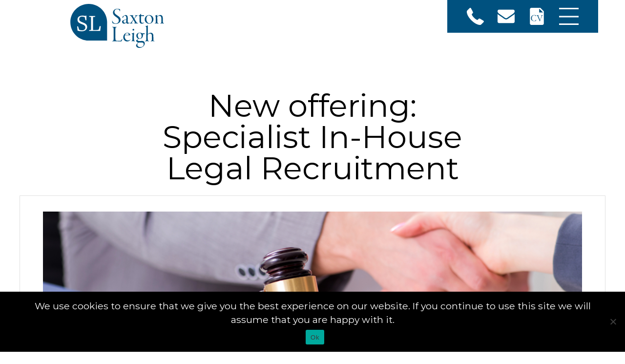

--- FILE ---
content_type: text/html; charset=utf-8
request_url: https://www.google.com/recaptcha/api2/anchor?ar=1&k=6LcMrNkUAAAAAH6QX-W8d-8Gxpc0YKzedjy20Y5v&co=aHR0cHM6Ly93d3cuc2F4dG9ubGVpZ2guY28udWs6NDQz&hl=en&v=PoyoqOPhxBO7pBk68S4YbpHZ&size=invisible&anchor-ms=20000&execute-ms=30000&cb=6e1xh8wsom3o
body_size: 48574
content:
<!DOCTYPE HTML><html dir="ltr" lang="en"><head><meta http-equiv="Content-Type" content="text/html; charset=UTF-8">
<meta http-equiv="X-UA-Compatible" content="IE=edge">
<title>reCAPTCHA</title>
<style type="text/css">
/* cyrillic-ext */
@font-face {
  font-family: 'Roboto';
  font-style: normal;
  font-weight: 400;
  font-stretch: 100%;
  src: url(//fonts.gstatic.com/s/roboto/v48/KFO7CnqEu92Fr1ME7kSn66aGLdTylUAMa3GUBHMdazTgWw.woff2) format('woff2');
  unicode-range: U+0460-052F, U+1C80-1C8A, U+20B4, U+2DE0-2DFF, U+A640-A69F, U+FE2E-FE2F;
}
/* cyrillic */
@font-face {
  font-family: 'Roboto';
  font-style: normal;
  font-weight: 400;
  font-stretch: 100%;
  src: url(//fonts.gstatic.com/s/roboto/v48/KFO7CnqEu92Fr1ME7kSn66aGLdTylUAMa3iUBHMdazTgWw.woff2) format('woff2');
  unicode-range: U+0301, U+0400-045F, U+0490-0491, U+04B0-04B1, U+2116;
}
/* greek-ext */
@font-face {
  font-family: 'Roboto';
  font-style: normal;
  font-weight: 400;
  font-stretch: 100%;
  src: url(//fonts.gstatic.com/s/roboto/v48/KFO7CnqEu92Fr1ME7kSn66aGLdTylUAMa3CUBHMdazTgWw.woff2) format('woff2');
  unicode-range: U+1F00-1FFF;
}
/* greek */
@font-face {
  font-family: 'Roboto';
  font-style: normal;
  font-weight: 400;
  font-stretch: 100%;
  src: url(//fonts.gstatic.com/s/roboto/v48/KFO7CnqEu92Fr1ME7kSn66aGLdTylUAMa3-UBHMdazTgWw.woff2) format('woff2');
  unicode-range: U+0370-0377, U+037A-037F, U+0384-038A, U+038C, U+038E-03A1, U+03A3-03FF;
}
/* math */
@font-face {
  font-family: 'Roboto';
  font-style: normal;
  font-weight: 400;
  font-stretch: 100%;
  src: url(//fonts.gstatic.com/s/roboto/v48/KFO7CnqEu92Fr1ME7kSn66aGLdTylUAMawCUBHMdazTgWw.woff2) format('woff2');
  unicode-range: U+0302-0303, U+0305, U+0307-0308, U+0310, U+0312, U+0315, U+031A, U+0326-0327, U+032C, U+032F-0330, U+0332-0333, U+0338, U+033A, U+0346, U+034D, U+0391-03A1, U+03A3-03A9, U+03B1-03C9, U+03D1, U+03D5-03D6, U+03F0-03F1, U+03F4-03F5, U+2016-2017, U+2034-2038, U+203C, U+2040, U+2043, U+2047, U+2050, U+2057, U+205F, U+2070-2071, U+2074-208E, U+2090-209C, U+20D0-20DC, U+20E1, U+20E5-20EF, U+2100-2112, U+2114-2115, U+2117-2121, U+2123-214F, U+2190, U+2192, U+2194-21AE, U+21B0-21E5, U+21F1-21F2, U+21F4-2211, U+2213-2214, U+2216-22FF, U+2308-230B, U+2310, U+2319, U+231C-2321, U+2336-237A, U+237C, U+2395, U+239B-23B7, U+23D0, U+23DC-23E1, U+2474-2475, U+25AF, U+25B3, U+25B7, U+25BD, U+25C1, U+25CA, U+25CC, U+25FB, U+266D-266F, U+27C0-27FF, U+2900-2AFF, U+2B0E-2B11, U+2B30-2B4C, U+2BFE, U+3030, U+FF5B, U+FF5D, U+1D400-1D7FF, U+1EE00-1EEFF;
}
/* symbols */
@font-face {
  font-family: 'Roboto';
  font-style: normal;
  font-weight: 400;
  font-stretch: 100%;
  src: url(//fonts.gstatic.com/s/roboto/v48/KFO7CnqEu92Fr1ME7kSn66aGLdTylUAMaxKUBHMdazTgWw.woff2) format('woff2');
  unicode-range: U+0001-000C, U+000E-001F, U+007F-009F, U+20DD-20E0, U+20E2-20E4, U+2150-218F, U+2190, U+2192, U+2194-2199, U+21AF, U+21E6-21F0, U+21F3, U+2218-2219, U+2299, U+22C4-22C6, U+2300-243F, U+2440-244A, U+2460-24FF, U+25A0-27BF, U+2800-28FF, U+2921-2922, U+2981, U+29BF, U+29EB, U+2B00-2BFF, U+4DC0-4DFF, U+FFF9-FFFB, U+10140-1018E, U+10190-1019C, U+101A0, U+101D0-101FD, U+102E0-102FB, U+10E60-10E7E, U+1D2C0-1D2D3, U+1D2E0-1D37F, U+1F000-1F0FF, U+1F100-1F1AD, U+1F1E6-1F1FF, U+1F30D-1F30F, U+1F315, U+1F31C, U+1F31E, U+1F320-1F32C, U+1F336, U+1F378, U+1F37D, U+1F382, U+1F393-1F39F, U+1F3A7-1F3A8, U+1F3AC-1F3AF, U+1F3C2, U+1F3C4-1F3C6, U+1F3CA-1F3CE, U+1F3D4-1F3E0, U+1F3ED, U+1F3F1-1F3F3, U+1F3F5-1F3F7, U+1F408, U+1F415, U+1F41F, U+1F426, U+1F43F, U+1F441-1F442, U+1F444, U+1F446-1F449, U+1F44C-1F44E, U+1F453, U+1F46A, U+1F47D, U+1F4A3, U+1F4B0, U+1F4B3, U+1F4B9, U+1F4BB, U+1F4BF, U+1F4C8-1F4CB, U+1F4D6, U+1F4DA, U+1F4DF, U+1F4E3-1F4E6, U+1F4EA-1F4ED, U+1F4F7, U+1F4F9-1F4FB, U+1F4FD-1F4FE, U+1F503, U+1F507-1F50B, U+1F50D, U+1F512-1F513, U+1F53E-1F54A, U+1F54F-1F5FA, U+1F610, U+1F650-1F67F, U+1F687, U+1F68D, U+1F691, U+1F694, U+1F698, U+1F6AD, U+1F6B2, U+1F6B9-1F6BA, U+1F6BC, U+1F6C6-1F6CF, U+1F6D3-1F6D7, U+1F6E0-1F6EA, U+1F6F0-1F6F3, U+1F6F7-1F6FC, U+1F700-1F7FF, U+1F800-1F80B, U+1F810-1F847, U+1F850-1F859, U+1F860-1F887, U+1F890-1F8AD, U+1F8B0-1F8BB, U+1F8C0-1F8C1, U+1F900-1F90B, U+1F93B, U+1F946, U+1F984, U+1F996, U+1F9E9, U+1FA00-1FA6F, U+1FA70-1FA7C, U+1FA80-1FA89, U+1FA8F-1FAC6, U+1FACE-1FADC, U+1FADF-1FAE9, U+1FAF0-1FAF8, U+1FB00-1FBFF;
}
/* vietnamese */
@font-face {
  font-family: 'Roboto';
  font-style: normal;
  font-weight: 400;
  font-stretch: 100%;
  src: url(//fonts.gstatic.com/s/roboto/v48/KFO7CnqEu92Fr1ME7kSn66aGLdTylUAMa3OUBHMdazTgWw.woff2) format('woff2');
  unicode-range: U+0102-0103, U+0110-0111, U+0128-0129, U+0168-0169, U+01A0-01A1, U+01AF-01B0, U+0300-0301, U+0303-0304, U+0308-0309, U+0323, U+0329, U+1EA0-1EF9, U+20AB;
}
/* latin-ext */
@font-face {
  font-family: 'Roboto';
  font-style: normal;
  font-weight: 400;
  font-stretch: 100%;
  src: url(//fonts.gstatic.com/s/roboto/v48/KFO7CnqEu92Fr1ME7kSn66aGLdTylUAMa3KUBHMdazTgWw.woff2) format('woff2');
  unicode-range: U+0100-02BA, U+02BD-02C5, U+02C7-02CC, U+02CE-02D7, U+02DD-02FF, U+0304, U+0308, U+0329, U+1D00-1DBF, U+1E00-1E9F, U+1EF2-1EFF, U+2020, U+20A0-20AB, U+20AD-20C0, U+2113, U+2C60-2C7F, U+A720-A7FF;
}
/* latin */
@font-face {
  font-family: 'Roboto';
  font-style: normal;
  font-weight: 400;
  font-stretch: 100%;
  src: url(//fonts.gstatic.com/s/roboto/v48/KFO7CnqEu92Fr1ME7kSn66aGLdTylUAMa3yUBHMdazQ.woff2) format('woff2');
  unicode-range: U+0000-00FF, U+0131, U+0152-0153, U+02BB-02BC, U+02C6, U+02DA, U+02DC, U+0304, U+0308, U+0329, U+2000-206F, U+20AC, U+2122, U+2191, U+2193, U+2212, U+2215, U+FEFF, U+FFFD;
}
/* cyrillic-ext */
@font-face {
  font-family: 'Roboto';
  font-style: normal;
  font-weight: 500;
  font-stretch: 100%;
  src: url(//fonts.gstatic.com/s/roboto/v48/KFO7CnqEu92Fr1ME7kSn66aGLdTylUAMa3GUBHMdazTgWw.woff2) format('woff2');
  unicode-range: U+0460-052F, U+1C80-1C8A, U+20B4, U+2DE0-2DFF, U+A640-A69F, U+FE2E-FE2F;
}
/* cyrillic */
@font-face {
  font-family: 'Roboto';
  font-style: normal;
  font-weight: 500;
  font-stretch: 100%;
  src: url(//fonts.gstatic.com/s/roboto/v48/KFO7CnqEu92Fr1ME7kSn66aGLdTylUAMa3iUBHMdazTgWw.woff2) format('woff2');
  unicode-range: U+0301, U+0400-045F, U+0490-0491, U+04B0-04B1, U+2116;
}
/* greek-ext */
@font-face {
  font-family: 'Roboto';
  font-style: normal;
  font-weight: 500;
  font-stretch: 100%;
  src: url(//fonts.gstatic.com/s/roboto/v48/KFO7CnqEu92Fr1ME7kSn66aGLdTylUAMa3CUBHMdazTgWw.woff2) format('woff2');
  unicode-range: U+1F00-1FFF;
}
/* greek */
@font-face {
  font-family: 'Roboto';
  font-style: normal;
  font-weight: 500;
  font-stretch: 100%;
  src: url(//fonts.gstatic.com/s/roboto/v48/KFO7CnqEu92Fr1ME7kSn66aGLdTylUAMa3-UBHMdazTgWw.woff2) format('woff2');
  unicode-range: U+0370-0377, U+037A-037F, U+0384-038A, U+038C, U+038E-03A1, U+03A3-03FF;
}
/* math */
@font-face {
  font-family: 'Roboto';
  font-style: normal;
  font-weight: 500;
  font-stretch: 100%;
  src: url(//fonts.gstatic.com/s/roboto/v48/KFO7CnqEu92Fr1ME7kSn66aGLdTylUAMawCUBHMdazTgWw.woff2) format('woff2');
  unicode-range: U+0302-0303, U+0305, U+0307-0308, U+0310, U+0312, U+0315, U+031A, U+0326-0327, U+032C, U+032F-0330, U+0332-0333, U+0338, U+033A, U+0346, U+034D, U+0391-03A1, U+03A3-03A9, U+03B1-03C9, U+03D1, U+03D5-03D6, U+03F0-03F1, U+03F4-03F5, U+2016-2017, U+2034-2038, U+203C, U+2040, U+2043, U+2047, U+2050, U+2057, U+205F, U+2070-2071, U+2074-208E, U+2090-209C, U+20D0-20DC, U+20E1, U+20E5-20EF, U+2100-2112, U+2114-2115, U+2117-2121, U+2123-214F, U+2190, U+2192, U+2194-21AE, U+21B0-21E5, U+21F1-21F2, U+21F4-2211, U+2213-2214, U+2216-22FF, U+2308-230B, U+2310, U+2319, U+231C-2321, U+2336-237A, U+237C, U+2395, U+239B-23B7, U+23D0, U+23DC-23E1, U+2474-2475, U+25AF, U+25B3, U+25B7, U+25BD, U+25C1, U+25CA, U+25CC, U+25FB, U+266D-266F, U+27C0-27FF, U+2900-2AFF, U+2B0E-2B11, U+2B30-2B4C, U+2BFE, U+3030, U+FF5B, U+FF5D, U+1D400-1D7FF, U+1EE00-1EEFF;
}
/* symbols */
@font-face {
  font-family: 'Roboto';
  font-style: normal;
  font-weight: 500;
  font-stretch: 100%;
  src: url(//fonts.gstatic.com/s/roboto/v48/KFO7CnqEu92Fr1ME7kSn66aGLdTylUAMaxKUBHMdazTgWw.woff2) format('woff2');
  unicode-range: U+0001-000C, U+000E-001F, U+007F-009F, U+20DD-20E0, U+20E2-20E4, U+2150-218F, U+2190, U+2192, U+2194-2199, U+21AF, U+21E6-21F0, U+21F3, U+2218-2219, U+2299, U+22C4-22C6, U+2300-243F, U+2440-244A, U+2460-24FF, U+25A0-27BF, U+2800-28FF, U+2921-2922, U+2981, U+29BF, U+29EB, U+2B00-2BFF, U+4DC0-4DFF, U+FFF9-FFFB, U+10140-1018E, U+10190-1019C, U+101A0, U+101D0-101FD, U+102E0-102FB, U+10E60-10E7E, U+1D2C0-1D2D3, U+1D2E0-1D37F, U+1F000-1F0FF, U+1F100-1F1AD, U+1F1E6-1F1FF, U+1F30D-1F30F, U+1F315, U+1F31C, U+1F31E, U+1F320-1F32C, U+1F336, U+1F378, U+1F37D, U+1F382, U+1F393-1F39F, U+1F3A7-1F3A8, U+1F3AC-1F3AF, U+1F3C2, U+1F3C4-1F3C6, U+1F3CA-1F3CE, U+1F3D4-1F3E0, U+1F3ED, U+1F3F1-1F3F3, U+1F3F5-1F3F7, U+1F408, U+1F415, U+1F41F, U+1F426, U+1F43F, U+1F441-1F442, U+1F444, U+1F446-1F449, U+1F44C-1F44E, U+1F453, U+1F46A, U+1F47D, U+1F4A3, U+1F4B0, U+1F4B3, U+1F4B9, U+1F4BB, U+1F4BF, U+1F4C8-1F4CB, U+1F4D6, U+1F4DA, U+1F4DF, U+1F4E3-1F4E6, U+1F4EA-1F4ED, U+1F4F7, U+1F4F9-1F4FB, U+1F4FD-1F4FE, U+1F503, U+1F507-1F50B, U+1F50D, U+1F512-1F513, U+1F53E-1F54A, U+1F54F-1F5FA, U+1F610, U+1F650-1F67F, U+1F687, U+1F68D, U+1F691, U+1F694, U+1F698, U+1F6AD, U+1F6B2, U+1F6B9-1F6BA, U+1F6BC, U+1F6C6-1F6CF, U+1F6D3-1F6D7, U+1F6E0-1F6EA, U+1F6F0-1F6F3, U+1F6F7-1F6FC, U+1F700-1F7FF, U+1F800-1F80B, U+1F810-1F847, U+1F850-1F859, U+1F860-1F887, U+1F890-1F8AD, U+1F8B0-1F8BB, U+1F8C0-1F8C1, U+1F900-1F90B, U+1F93B, U+1F946, U+1F984, U+1F996, U+1F9E9, U+1FA00-1FA6F, U+1FA70-1FA7C, U+1FA80-1FA89, U+1FA8F-1FAC6, U+1FACE-1FADC, U+1FADF-1FAE9, U+1FAF0-1FAF8, U+1FB00-1FBFF;
}
/* vietnamese */
@font-face {
  font-family: 'Roboto';
  font-style: normal;
  font-weight: 500;
  font-stretch: 100%;
  src: url(//fonts.gstatic.com/s/roboto/v48/KFO7CnqEu92Fr1ME7kSn66aGLdTylUAMa3OUBHMdazTgWw.woff2) format('woff2');
  unicode-range: U+0102-0103, U+0110-0111, U+0128-0129, U+0168-0169, U+01A0-01A1, U+01AF-01B0, U+0300-0301, U+0303-0304, U+0308-0309, U+0323, U+0329, U+1EA0-1EF9, U+20AB;
}
/* latin-ext */
@font-face {
  font-family: 'Roboto';
  font-style: normal;
  font-weight: 500;
  font-stretch: 100%;
  src: url(//fonts.gstatic.com/s/roboto/v48/KFO7CnqEu92Fr1ME7kSn66aGLdTylUAMa3KUBHMdazTgWw.woff2) format('woff2');
  unicode-range: U+0100-02BA, U+02BD-02C5, U+02C7-02CC, U+02CE-02D7, U+02DD-02FF, U+0304, U+0308, U+0329, U+1D00-1DBF, U+1E00-1E9F, U+1EF2-1EFF, U+2020, U+20A0-20AB, U+20AD-20C0, U+2113, U+2C60-2C7F, U+A720-A7FF;
}
/* latin */
@font-face {
  font-family: 'Roboto';
  font-style: normal;
  font-weight: 500;
  font-stretch: 100%;
  src: url(//fonts.gstatic.com/s/roboto/v48/KFO7CnqEu92Fr1ME7kSn66aGLdTylUAMa3yUBHMdazQ.woff2) format('woff2');
  unicode-range: U+0000-00FF, U+0131, U+0152-0153, U+02BB-02BC, U+02C6, U+02DA, U+02DC, U+0304, U+0308, U+0329, U+2000-206F, U+20AC, U+2122, U+2191, U+2193, U+2212, U+2215, U+FEFF, U+FFFD;
}
/* cyrillic-ext */
@font-face {
  font-family: 'Roboto';
  font-style: normal;
  font-weight: 900;
  font-stretch: 100%;
  src: url(//fonts.gstatic.com/s/roboto/v48/KFO7CnqEu92Fr1ME7kSn66aGLdTylUAMa3GUBHMdazTgWw.woff2) format('woff2');
  unicode-range: U+0460-052F, U+1C80-1C8A, U+20B4, U+2DE0-2DFF, U+A640-A69F, U+FE2E-FE2F;
}
/* cyrillic */
@font-face {
  font-family: 'Roboto';
  font-style: normal;
  font-weight: 900;
  font-stretch: 100%;
  src: url(//fonts.gstatic.com/s/roboto/v48/KFO7CnqEu92Fr1ME7kSn66aGLdTylUAMa3iUBHMdazTgWw.woff2) format('woff2');
  unicode-range: U+0301, U+0400-045F, U+0490-0491, U+04B0-04B1, U+2116;
}
/* greek-ext */
@font-face {
  font-family: 'Roboto';
  font-style: normal;
  font-weight: 900;
  font-stretch: 100%;
  src: url(//fonts.gstatic.com/s/roboto/v48/KFO7CnqEu92Fr1ME7kSn66aGLdTylUAMa3CUBHMdazTgWw.woff2) format('woff2');
  unicode-range: U+1F00-1FFF;
}
/* greek */
@font-face {
  font-family: 'Roboto';
  font-style: normal;
  font-weight: 900;
  font-stretch: 100%;
  src: url(//fonts.gstatic.com/s/roboto/v48/KFO7CnqEu92Fr1ME7kSn66aGLdTylUAMa3-UBHMdazTgWw.woff2) format('woff2');
  unicode-range: U+0370-0377, U+037A-037F, U+0384-038A, U+038C, U+038E-03A1, U+03A3-03FF;
}
/* math */
@font-face {
  font-family: 'Roboto';
  font-style: normal;
  font-weight: 900;
  font-stretch: 100%;
  src: url(//fonts.gstatic.com/s/roboto/v48/KFO7CnqEu92Fr1ME7kSn66aGLdTylUAMawCUBHMdazTgWw.woff2) format('woff2');
  unicode-range: U+0302-0303, U+0305, U+0307-0308, U+0310, U+0312, U+0315, U+031A, U+0326-0327, U+032C, U+032F-0330, U+0332-0333, U+0338, U+033A, U+0346, U+034D, U+0391-03A1, U+03A3-03A9, U+03B1-03C9, U+03D1, U+03D5-03D6, U+03F0-03F1, U+03F4-03F5, U+2016-2017, U+2034-2038, U+203C, U+2040, U+2043, U+2047, U+2050, U+2057, U+205F, U+2070-2071, U+2074-208E, U+2090-209C, U+20D0-20DC, U+20E1, U+20E5-20EF, U+2100-2112, U+2114-2115, U+2117-2121, U+2123-214F, U+2190, U+2192, U+2194-21AE, U+21B0-21E5, U+21F1-21F2, U+21F4-2211, U+2213-2214, U+2216-22FF, U+2308-230B, U+2310, U+2319, U+231C-2321, U+2336-237A, U+237C, U+2395, U+239B-23B7, U+23D0, U+23DC-23E1, U+2474-2475, U+25AF, U+25B3, U+25B7, U+25BD, U+25C1, U+25CA, U+25CC, U+25FB, U+266D-266F, U+27C0-27FF, U+2900-2AFF, U+2B0E-2B11, U+2B30-2B4C, U+2BFE, U+3030, U+FF5B, U+FF5D, U+1D400-1D7FF, U+1EE00-1EEFF;
}
/* symbols */
@font-face {
  font-family: 'Roboto';
  font-style: normal;
  font-weight: 900;
  font-stretch: 100%;
  src: url(//fonts.gstatic.com/s/roboto/v48/KFO7CnqEu92Fr1ME7kSn66aGLdTylUAMaxKUBHMdazTgWw.woff2) format('woff2');
  unicode-range: U+0001-000C, U+000E-001F, U+007F-009F, U+20DD-20E0, U+20E2-20E4, U+2150-218F, U+2190, U+2192, U+2194-2199, U+21AF, U+21E6-21F0, U+21F3, U+2218-2219, U+2299, U+22C4-22C6, U+2300-243F, U+2440-244A, U+2460-24FF, U+25A0-27BF, U+2800-28FF, U+2921-2922, U+2981, U+29BF, U+29EB, U+2B00-2BFF, U+4DC0-4DFF, U+FFF9-FFFB, U+10140-1018E, U+10190-1019C, U+101A0, U+101D0-101FD, U+102E0-102FB, U+10E60-10E7E, U+1D2C0-1D2D3, U+1D2E0-1D37F, U+1F000-1F0FF, U+1F100-1F1AD, U+1F1E6-1F1FF, U+1F30D-1F30F, U+1F315, U+1F31C, U+1F31E, U+1F320-1F32C, U+1F336, U+1F378, U+1F37D, U+1F382, U+1F393-1F39F, U+1F3A7-1F3A8, U+1F3AC-1F3AF, U+1F3C2, U+1F3C4-1F3C6, U+1F3CA-1F3CE, U+1F3D4-1F3E0, U+1F3ED, U+1F3F1-1F3F3, U+1F3F5-1F3F7, U+1F408, U+1F415, U+1F41F, U+1F426, U+1F43F, U+1F441-1F442, U+1F444, U+1F446-1F449, U+1F44C-1F44E, U+1F453, U+1F46A, U+1F47D, U+1F4A3, U+1F4B0, U+1F4B3, U+1F4B9, U+1F4BB, U+1F4BF, U+1F4C8-1F4CB, U+1F4D6, U+1F4DA, U+1F4DF, U+1F4E3-1F4E6, U+1F4EA-1F4ED, U+1F4F7, U+1F4F9-1F4FB, U+1F4FD-1F4FE, U+1F503, U+1F507-1F50B, U+1F50D, U+1F512-1F513, U+1F53E-1F54A, U+1F54F-1F5FA, U+1F610, U+1F650-1F67F, U+1F687, U+1F68D, U+1F691, U+1F694, U+1F698, U+1F6AD, U+1F6B2, U+1F6B9-1F6BA, U+1F6BC, U+1F6C6-1F6CF, U+1F6D3-1F6D7, U+1F6E0-1F6EA, U+1F6F0-1F6F3, U+1F6F7-1F6FC, U+1F700-1F7FF, U+1F800-1F80B, U+1F810-1F847, U+1F850-1F859, U+1F860-1F887, U+1F890-1F8AD, U+1F8B0-1F8BB, U+1F8C0-1F8C1, U+1F900-1F90B, U+1F93B, U+1F946, U+1F984, U+1F996, U+1F9E9, U+1FA00-1FA6F, U+1FA70-1FA7C, U+1FA80-1FA89, U+1FA8F-1FAC6, U+1FACE-1FADC, U+1FADF-1FAE9, U+1FAF0-1FAF8, U+1FB00-1FBFF;
}
/* vietnamese */
@font-face {
  font-family: 'Roboto';
  font-style: normal;
  font-weight: 900;
  font-stretch: 100%;
  src: url(//fonts.gstatic.com/s/roboto/v48/KFO7CnqEu92Fr1ME7kSn66aGLdTylUAMa3OUBHMdazTgWw.woff2) format('woff2');
  unicode-range: U+0102-0103, U+0110-0111, U+0128-0129, U+0168-0169, U+01A0-01A1, U+01AF-01B0, U+0300-0301, U+0303-0304, U+0308-0309, U+0323, U+0329, U+1EA0-1EF9, U+20AB;
}
/* latin-ext */
@font-face {
  font-family: 'Roboto';
  font-style: normal;
  font-weight: 900;
  font-stretch: 100%;
  src: url(//fonts.gstatic.com/s/roboto/v48/KFO7CnqEu92Fr1ME7kSn66aGLdTylUAMa3KUBHMdazTgWw.woff2) format('woff2');
  unicode-range: U+0100-02BA, U+02BD-02C5, U+02C7-02CC, U+02CE-02D7, U+02DD-02FF, U+0304, U+0308, U+0329, U+1D00-1DBF, U+1E00-1E9F, U+1EF2-1EFF, U+2020, U+20A0-20AB, U+20AD-20C0, U+2113, U+2C60-2C7F, U+A720-A7FF;
}
/* latin */
@font-face {
  font-family: 'Roboto';
  font-style: normal;
  font-weight: 900;
  font-stretch: 100%;
  src: url(//fonts.gstatic.com/s/roboto/v48/KFO7CnqEu92Fr1ME7kSn66aGLdTylUAMa3yUBHMdazQ.woff2) format('woff2');
  unicode-range: U+0000-00FF, U+0131, U+0152-0153, U+02BB-02BC, U+02C6, U+02DA, U+02DC, U+0304, U+0308, U+0329, U+2000-206F, U+20AC, U+2122, U+2191, U+2193, U+2212, U+2215, U+FEFF, U+FFFD;
}

</style>
<link rel="stylesheet" type="text/css" href="https://www.gstatic.com/recaptcha/releases/PoyoqOPhxBO7pBk68S4YbpHZ/styles__ltr.css">
<script nonce="MntZ8C1r7dTErRI0_L509w" type="text/javascript">window['__recaptcha_api'] = 'https://www.google.com/recaptcha/api2/';</script>
<script type="text/javascript" src="https://www.gstatic.com/recaptcha/releases/PoyoqOPhxBO7pBk68S4YbpHZ/recaptcha__en.js" nonce="MntZ8C1r7dTErRI0_L509w">
      
    </script></head>
<body><div id="rc-anchor-alert" class="rc-anchor-alert"></div>
<input type="hidden" id="recaptcha-token" value="[base64]">
<script type="text/javascript" nonce="MntZ8C1r7dTErRI0_L509w">
      recaptcha.anchor.Main.init("[\x22ainput\x22,[\x22bgdata\x22,\x22\x22,\[base64]/[base64]/UltIKytdPWE6KGE8MjA0OD9SW0grK109YT4+NnwxOTI6KChhJjY0NTEyKT09NTUyOTYmJnErMTxoLmxlbmd0aCYmKGguY2hhckNvZGVBdChxKzEpJjY0NTEyKT09NTYzMjA/[base64]/MjU1OlI/[base64]/[base64]/[base64]/[base64]/[base64]/[base64]/[base64]/[base64]/[base64]/[base64]\x22,\[base64]\\u003d\\u003d\x22,\x22bFdqTV7ChlDCjgHCscKfwoLDkcOnO8OrTcOtwokHCsKVwpBLw7VRwoBOwoZOO8Ozw6bCnCHClMK6b3cXFsKxwpbDtA9pwoNgbMKnAsOnQCLCgXRGFFPCuhBhw5YUdsKaE8KDw4TDt23ClQTDusK7ecOWwr7CpW/CilLCsEPCgw5aKsK/wovCnCUJwq9fw6zCo0lADVEkBA0LwpLDozbDvsOjSh7CgMO6WBd0wrw9wqNBwoFgwr3DpngJw7LDizXCn8OvFUXCsC4YwrbClDgdE0TCrAY+cMOEZWLCgHEkw67DqsKkwrsddVbCqF0LM8KbFcOvwoTDqBrCuFDDsMOcRMKcw7bCm8O7w7VDCx/DuMKBbsKhw6RvKsOdw5sMwo7Cm8KOBcKrw4UHw5Q7f8OWRWTCs8O+woJnw4zCqsKKw43Dh8O7HAvDnsKHHC/CpV7CkGLClMKtw4YGesOhdHZfJQR2J0ENw53CoSEMw4bDqmrDo8OWwp8Sw7bCtW4fGxfDuE8IB1PDiA8lw4oPPCPCpcOdwrjCtSxYw5Vlw6DDl8K4wpPCt3HCicOYwroPwrbCtcO9aMKkAA0Aw6cLBcKzRcKVXi5mSsKkwp/CmhfDmlpYw5pRI8K8w63Dn8OSw6pTWMOnw7fCk0LCnlYUQ2Qnw5tnAmjCvsK9w7FDCChIXEsdwpt0w7YAAcKQJi9Vwo84w7tiZgDDvMOxwpJ/w4TDjmFOXsOrbFd/SsOpw7/DvsOuE8KNGcOzfcKgw60bKUxOwoJ7MXHCnT7CrcKhw64ewrcqwqssC07CpsKFXRYzwpvDsMKCwokOwq3DjsOHw6ptbQ4Gw4gCw5LCpsKHasOBwotbccK8w5thOcOIw6ZKLj3CvG/Cuy7Co8K4S8O5w4DDuyx2w64Hw40+wq1Sw61Mw5J2wqUHwo7CqwDCggLCoADCjmliwotxZ8KKwoJkIihdEQo4w5NtwpMlwrHCn0F6csK0VsK0Q8OXw5rDoWRPNsOYwrvCtsKNw6DCi8K9w5/Dg2FQwqAvDgbCscKvw7JJLsKKQWVRwoI5ZcObwoHClmsmwp/[base64]/[base64]/Ck8KEYCtzZsKyw5MewofCpndASsKzwpjCrMKkPhliOsOaw51wwonCmMK4LkPCuBvChsKYw5xcw6zDrcKscsKxGyXDnsOIIn3CkcOWwpvCl8OVwoxOw7DCtMK/Z8K+YcKQaV/DrcO2UcKJwpUEd1J2w4jDqMOuFH0XNMOzw5s4w4XCjMOYLMOQw4USwp4BeGhzw7J/w4ZOETl7w5QJwr7Cu8Krwq3CjcOoKxnDkm/Dl8O6w6U4wr1+wqwow600w45CwrPDlsOTQ8OSN8OsaFljwrrDtMKrw47CksO7wpJXw6vCpsOTVRMTMsK3CcOjWVFaw5fDtMOcAsOSVQE8w4DCo0/Ck0x+AcKtcDVnwrbCu8Kpw5jCkGxFwpcbwqjDnnrCmj/[base64]/CiCB9NMK3wqzDvQnCk0YEWEbDhcKPTmPDpyfCjcK2UXQlLG7Cpi/Ck8KKIB7DiVbDuMOAWcObw4I3w7nDhsOTwol1w7jDsjxIwqDCvxrCrSHDoMOIw6MedgzClcKDw5zCjT/DqcKvWsOBwrZLB8OaJzLCp8KswpjCr3HCmXo5wodlTSoMYBB6wrU4wrrDrlNuHMOkw49YV8Ohw7fCtsKlw6fDtUZvw7sPw5c/wqpkEDTDhAgfIcK0w4/DqibDsyBOAGHCosO/OcOgw4vDr2fChk9gw7oVwpnCsD/[base64]/CmkIke8K1N8Kowr8Sw5QmwpEMLcKWYgI7woXDicKrw6zCvW/[base64]/Cj1vDtDsGwp7DiMKyWMOuw5fCgsKyw4vDmhcow5nDs3XDpwTDnF5Ywp4/wq/DucONwqzCqMOcPcKbwqfDrsOnwrHCvH50V0rCrcKrZcKWwqR4QlBfw591CnLDmMOOw53DosOyGgfClRrDt0bCoMOKwpgFQDHDlMOrw6J5w5zCkEgYC8O+w7QyJ0DDtGB/w6zCjcOjDcORQMKfw4tCVMOAw5nCtMOYw7BRMcKXw4bDs1tgYMKcw6PCn1zCsMOTclNmUcOnAMKGw7lkAsKFwqQsTHo4w5UQwr0rw43CoQPDr8KFGGc/woEZw4tcwp45w48GZcKyTMO9UMODwoV9w7Epw67Cp2p0woBdw4/CmhnChxALXDhww6VQbcKAwoTCkMO0wqDDlsK7w7YKwrNDw5Nsw61ow5fCkHbCt8K4C8KIQ1liScKuwqwxGsO4cQwDc8KWMTPCig8SwpxbVMK/BEDCpSXCjsKAGMKlw4vDqnvDqAXChw09EsOaw4nCj2lBRRnCsMKgL8K/w4cWw7hmw4nCnMKKT0wYDDkqN8KRQ8OqJ8OpUsO3cyt/IBRGwqw1NcKlScKpZcOgwozDisOqw6Mzw7vCvgxhwpwLw5XDl8KmXMKJQ0UFw57CokACY1QcYAxjw6hBasOww6PDshHDoX/[base64]/ClzduZMKecFbDosKUbCzChh7DrcOnGcOEwqpfEX7CrRjCnGlnwpXDlAbDnsOswqtTIjwoGSBGI10WNsOEwog8XU7ClMOSw4nDr8KQw7TDjiHCv8Kyw4nDo8OOw7UwS1/DgkMKw6HDusOPIMOCw7jDkT/Ch0cmw5wNwrh1VMO8woXCu8OdTXFNPzzDnxRWwqjCuMKEw5plZV/DpVU+w7JwQ8OHwrzCvnATwr5cBsOXwrQNw4cIcSISwoMbL0QaLxXDl8OtwoELw6XCjHA9B8KoRcKpwr5XLhTCmHwswqsxF8OLwptNBmPDlMOcw5sOFmkdwpnCt3oUWFApwr05UMKec8OwO399aMORID7DqCzCuzUIKg1WXcOHw6/CrXRpw6Y9KUgowrp2Y1vCujrCl8OIcWlbbcOFEMOAwpokwpHCuMKvYm1mw5jCmmNwwpsYeMOaeEwIaQsEbsKvw5zChcOYwoXCjsOEwpdbwptvRTvDuMKlR2DCvRJhwpNLcsKdwrbCv8KZw7bCkcO3wooCwrEYwqfDisKEdMO/wojCqw9XFV7DncOlwpFCwoozwpQSw6zDqzccHRxLLGp1aMOEFsOubcKvwqXCm8KpZcKBw55SwqUkwq4YBljCrB4fDB3CoA3DrsKGw7jClC5rYsORwr3CtcKjacOxw43Chmtnwq7DmnJaw5p7BsKPM2jClVhzRMOpAMKXMsKxw7UBwqgKdcK+wr/Cs8OMewLDh8KPwobCh8K7w7hBwoAUTV83wp/[base64]/[base64]/DvsKUwq02wr3Dn8K9fMOyw4Vzw4R5DMOyfRDCvn/Ct1Rlw4fCqsKxMw/Cq1lKKWDCuMOJXMOFwrgHw53DssOieSF+LMKaMxRpFcOREVzCoX9Xw67Cvjc2wp7Ckg3DrBUzwoErw7HDkMOTwovCqy0hTMOARMKMViJcVArDjgnDl8K2wpTDpXdJw7zDi8K4IcKLasOOdcKBwp/CuUzDrsOiw7ppw75JwpbCiSTCo2BoLsOpwqnDu8KVw5YmTsOow7vCv8OEGEjDpDHDk3/DrFENXnHDqcO9wrZEJGPDoVVUN14/wrtmw67Cmjt1csK/w4N7esKcUB02w5sAQMKWw68uwpRVbmheEcOCw71HJ0bDrMKDV8KkwqMuFMOow5glWFHDoHfCujLDtizDvWdTw6woWMOcwpk8wp8aakvDj8OjCcKJw5PDm3LDuj5Rw5DDgUXDuHXChMO1w6/CoSsjfnPDtcOLwqJwwohZEsK3GXHCl8KgwoTDri0MI1HDtcK3w7U3PAHCqcOCwolNw6/DqMOycGY/a8Knw519wpjCksOjYsKow4jCu8KLw6xIWFlKwr7ClCTCqsOcwqnCrcKLKMOTwrfCnjBrw4DCgVMywrXClXwAwoUjwrnChWc6wopkw4vCjsOpJgzDpRnDniTCkilHw4/DqmTCvQHDsxrCkcKLw6fCm0stb8ONwrvDlClrw7XDtSHCj37DrsK6SsOYUU/[base64]/[base64]/[base64]/Dihtcw59AwpwDw6gCw7fCnMOSN8KPwrRURBRmAMOGw4FCwr8hejhYHQbDiHTCimhuw6vDrRdFOns3woJpw7rDs8K1E8Kxw5PCpMOpHsO6LMOvwpoBw7HCp3tbwpp/w6pnD8KVwpTCnsO5aGrCo8ONw5luP8O3w6fDlsKeFMOtwrFmagLDjkk7w4/DkTTDk8KjI8OFKBVyw6HChhNjwq1gTsKTCVTDo8Knw4Z+wpTDssKSCcOfw61BacKGGcOKwqMXw6F2w77Cs8ODwpEgwq7Cg8KYwqvDnsKQK8O+w6wWTFF/ZcKmTEnCo2LCtynDv8K+YQ8OwqV4w5cOw7PCiQkfw6rCuMKEwogtBMK/[base64]/H8OBw6rDgcO2D8O7QcOuOzMaw4FKwojCiCJcV8O9wo8KwprCu8KwSDfDgsOwwpciCUTCnHxMwpLDmg7DlsOqOsKkKsOBeMKeJh3DjhwqTMKtesOYwpXDg05sIcONwqFbBwPCusOCwr7Du8O3UmlIwpvCtn/[base64]/Ckn0BAD7Ds8Knwp5Bwp4Ab8KSw6VJW1LCmgVbwq0PwpHDmA3ChTwRw63DjHHCgRXCpcOHw6YODgQew51eMMOkUcKnw7LChm7Cow7CtR/DgMOrw5vDucK5ZcOLIcOqw6ViwrkuDGRrPsODVcO3wqQUZXJYN0gNT8KHE21afQLChMKNwq4GwrJYCzHDjMO9ecOFKMKHw73DjcK/AylQw4bCniV3wrtJI8KWcMKdw5zCvmHCjsOIUcKGwqNfCS/DhMOFw7pPw7wBwqTCssOkUcKRRHBWXsKJw6/CtMObwoIfacOvw4nCvsKFZW5PUsKaw4FEw6MTT8OVwokawosEAsOBw6klw5BRScOjw7wqwpnDk3PCrkDCkMOww7cawrTDiD/Dh1VwVMKZw7B2w5/[base64]/PcKDw7QtwqXDnjkZRR51FQfCmh9iFMKXw5YUw6JdwqpTwoHDrcOrw4doVn0IOcKOw4ppW8KXccONJALDpUhCw7zDhkDDiMOkCXbDt8OMw53CmHAiw4nCpcOZdMKhwpPDknguEifChsK9w7rChcK8Bjl0VEk/MsKow6vCtsKiw7LDgEzDmgTCmcKBwpzCog02cMKzfMKlMFBNXcOkwqUywq8WT3bDucOhST9NdMKFwrDDmzJ8w65mJHBgY2jCjT/Dk8K1w7HCtMOhMCzCkcKiw4DDgsOpKTFYckzCucOqMmnDqCNMwpxFw70CNWvDqcKdw6JuPzB/BsKkwoNPMMKxwpkqM0hqMxHDm18aZsOqwqtEwpPCoWXClcOWwp9hVMKaSlBMB3sKwp7DpMO3eMK+w5zDjCJ2amDCnjZewpB0w6rClGFCYy5GwqnCkQ82XUc9CMOdHcOIw5k9w63DkwfDpkMVw7/DnxAyw4vCgwcRF8OOwrN+w7jDgcOCw6zClMKLccOaw63DlF8rw45OwpRAMcKAPsOFwrhqRcKWwptkwpwbFsOkw64KITDDncO8wpkFw5wcSMOlEsKNwofDicO6T1cgUCXCjF/CoSjDosOgaMOjwq/CoMOvQA0bPU/Cnx9VFjlwEMKjw64wwowVYEE+YcOnwq84U8O9wrJ9YsOBwoM+wqjCtnzCtgBpSMK5wq7Cm8Ojw5fDmcOtwr3DpMK0w4PDmsK/w5dGw5NmDcOOdsKSwpBHw6bDr1lXLXxJK8O7BAp2f8ORagvDgwNJan4XwoXCosOAw7/CkcKld8OwQcKDZHVvw4h2w67DnVMgP8KHbFjDmlLCrsKzJ0LCjsKmDcOtVy9Ab8OvLMO1OEPChRxnwqtuwoQdHcK/w7rCpcK2w5/[base64]/Dl8OtwoV/w4DDpsKDw4nCgHFKXgvCpDMKw6rDt8OgGG3CvsOQR8OuBMO8wrLCnkx5wonDglUkPBjDm8OIaz1bRScAwoJbwowpAsK2bMOjbBUtMzHDnMK7UCwrwq4vw6VbEsOND2w5worDhQ5lw4nCmHp1wp/CqsKLai97d0ZBLQckw5/DocOowpscw6/DpnjDncKFfsK2dUrDu8OdJ8KWwrrCqUDCtMKLXMOrfGXDuGPCt8OuMjPCgRTDvcKWTcKSKVIkQVlKeyrCpcKlw64EwqNUBQlCw5nCj8KLw4nDr8Otw57CjSEGPMOPO1nDrytEw5/Cs8OqYMOgwqPDjCDDjsKNwqpXW8KVw7TDqMO7SToOZ8Kgw7rCvXUkXltgw57DkcONw74sVG7CgsKtw7bCu8K9woHCohk+w5lew7fDpT7DusOMSFFleVw9w7YZdMK1w5JcRl7DlcKUwr/[base64]/w7hAwqXCjkrChnEPTsKJw4ZVw7ISInVEwod+w7XDrMK8w6XDsHthb8Kaw7zDqk0JwpvCpcOEC8OfSiTChiHDigbChcKLUB3Dh8OycMKCw7NPVysMZlLDg8OrTG3DtmsTfzNaYQ/Cp2PDu8KxQcOiHcKKEVfCrCzCqgfDi0QdwqUtScOAGMOVwqrDjX8aVm/[base64]/w55YL0RoX8Oew4zDpFobRsKUwq/ComVgIUDCkBUnQcK9LcK7SlvDpsOjcsOuwp4Aw4DDsDDDiAxAPQVYIF3DgMOYKGXDtMKTOcKXKEVFFMKcw7NcYcKVw6djw4vCnwXCtMKuaWDChT3DsVjDmsK7w5h1PMK/wqLDscOSBMOQw5HCisOvwqVFwoTDusOqJxUFw4rDjyAgTSfCv8OvK8OSEgEyYMKEScK/SW4Nw6ERORLCtQzDuX3Cv8KFBcO2B8KOw5xKXWJMw41yP8OgKg0MAijDmsK1w45tMjlRwp0bw6PDhwfDisOWw6DDlnQjNU4pe1s1w7A2wpZLwpxaLMO/X8KVQsO1YV0aHXvCsVo4e8K3RTAlwqPCkSdQwrDDonTCvUnDo8KywrrDocOANsO3EMKpMHPCsULCt8KnwrPDnsOnAlrCpcOqd8Omwp/DgDnCtcKiUMOtTUFZYVlmFcOHw7bCrXHCr8KFUcOuwpvDmkXClMO/wrsAwrN1w5IsPMKzCCPDjMKsw6bChMOkw7YAw4clIRzCiVwaWMKUw6bCsWTDmsKYecO6S8KJw7xQw5jDtVHDv21eQ8KIQMOaCU5SMcKzYMOLwr0YL8OIaXLDlcOBw7zDusKUNUrDglUCZcKSLlPClMOIwpQJwrJMeBAvbMKSHsKfw5HCjcO0w6/CtcOaw5/[base64]/Dr01swqVgIntXwpvDoV7CqlAow5U/[base64]/U8OpwobCgk7CqUfDjXPCj8Ozwq1vw7F7woDCpVRNImYPw4BzehTClyUZXiTCsTDCr3ZhMQEHKmfCusO0CMKYcMOpw6HCmSXDm8KzBsOEw79lVcOjZn/CmMK6N0tgN8KBIkzDv8OkfzvCj8K2w5PCkcKgJMKlK8KtQnNeQDjDu8KjHCfCoMKAwrzDmcOcYH3CqQMqVsKUZnPCqMOuw50uMsKZw61iFcOdKcKxw7bDosK9wq/[base64]/[base64]/[base64]/DhU7DqsKKYEzCjMKwFnfDiwrDvR4Bw7rDjFw4woVrwrLChksXw4U5NcKUWcK/wqrCiGYEw4fCjMKYTsOkwr0uw7UWwo7CtzwWPEjCinPCscKuwrvDkVzDqG0AaBsuI8KiwrIywpDDqsKuw7HDnVfCvhUowrQBdcKewoPDgMK1w6rCsRxwwrJiLsKcwofDncO7UFBuwoQgAMKxYMKnw5QCZiDDtGs/w4zDisKpU3QRcEXCj8K+VMOMwoXDu8OoPMObw6UrNcOMWBTDth7DkMK0TMOOw7/[base64]/[base64]/[base64]/DsAojw57Dk3TCisOSw7AYw6LCqlxvSMKeT8KBw4HCnMK8DUnCnjRyw6jCusKXw7RhwpnCkXHDtcO0AjFfPVIISG1hasKCw73Dr2xQRMKiw5I4WsOHXUjCpMKbwovCosKbw69eDH55B1oqDB56b8K9w4Q4ThnCjcOACsOxw4Q2cEzDsQ7Cm0DCu8Kowq/DgAhxXw00w514dgXDjwIgwowOQcOrw7LCgBPDpcOYw4Vuw6fCr8KtSsOxRBDCvMKnw6PDicKqD8KNw5fDhsO+w4YVwpxlwqx/wrLDisOzw5dBw5TDh8Kdw47DiRd6A8KxY8OTT3XCglgNw4XCuEclw7fDjBRuwoZEw4fCsAjDhjxbFMKkwpVEKcOTPcKxBsOXwossw4HDrjXCocOfFHc8FSPDok/CrwZEwo5kRcODGWRdT8OywqzCmEJkwr1kwpvCmQdCw5zDkGozUjfCksObwqwEQMOUw6LCj8OdwpB/KlTDpEsOAVQlLMO4CU9rWkbCjsOwURtUaFBVw7XDv8O/[base64]/DucK3bkbCj8OUOwwgWMKlPFDCgBvDpsOxJ23CrW4RD8KMwobCo8K7dsKTw6DCuhpvwotvwq5wPivCkcO8c8KqwqlbB0l8bi9PCsK4LBVoUyfDgRlWIRxnwqrCtC/CiMKtwozDrcOOw4whDijDjMK2w50WSB/Dm8OHQD11woguVk9pF8Opw7TDm8KHwoJOw5oLYQ/CmXhwS8KZwql0TcK0wr48wrRqVsK8woUBMB8Qw5VhYsKjw6Vowr/[base64]/OUErwpDDnzhzb1vDoBIiQDRMw6Ihw4XDocOcw40oFDgFGxwIwrLDr2bCgGoyNcK7KAjDn8O0ZBLDtUTDtsOccjJBV8K+w5jDnHQ5w5zCiMOzVcKXw6LCtcOBwqAbw6TCq8OxRCLCh2xkwp/[base64]/[base64]/[base64]/bAd8wqByOsKMc8OTHsOywo/DtsOywofCuD3CvzxZwqh0w4wxAh/[base64]/wrXCicKOwpFjwr9HMMKTw77DiX/CpMO+w7nCu8ONwr4Yw4YyLmLDuUxWw5N7w7VLWlvCsytsGsO9YU9raCXDhsOWwprCuX7CssO0w71ZAcKGCcKKwrM6w5/Dr8KFasKBw4UTw44Ww4pcU3vDujl1wqkRw5sPw7XCqcO/[base64]/wpVDaUMRBsO3wrXCicKOwp4tw7bDjMORdTPDocK+wo9GwrXDjFzCi8ONMCDCscKJw6xOw74Uwr7CssKQwqFGw4nCjkLDt8Oiw5dvKzjCssKwSVfDr34ba0XCicOUKsKFSsO4w6VNBcKAw5dpRHBcEx/[base64]/DqMOpw41VwpBcwplgOy/Co8KqI8KsH8KQeXLDgQTCu8Kvw6PCqW9PwpZHw6XCtsOZw7UlwrPDvsOfQMKJY8KyOcK4T3TDhl55wo/CrFlkfxHClsONcGBbAcOhL8KLw54ySzHDq8K9PMOoVivDq3nCpcOOw6zCul8iwqE6w5sDw4DDriLCgsKnMSg3woQ6wqrCjsKwwoTCj8K+wohRwq/DkMKhw6DDjMKzwoXDlx7Cil5/[base64]/w4kcIsKbLyzDsMKTwqVww4PClnARwpTCtcKfwo3CiWHDs8Oiw7DDosONwrATwqtuD8OcwqPDqMKgYMO5KsONw6/DocOLO0zChT3Dt0TDo8KVw6Z9AmFAA8OxwoM1L8KEwoTDmcOIaiHDu8ObWMO3wo/[base64]/DqSvCu3Y2bsOmwp05RhAWOkTCosOPNlnCqsO7wol0JsKnwoTDkcOSTsOEfsKiwq/CncKYwozDpQlxw6fCusKORcKbe8KjZMOrCGbCkmfDgsKXFsOCQyQSwoYwwpnCiXPDk145B8KwDkDCgVEPwrltV0fDogfCilTCi3nDm8Olw6zDo8OHw5LCoGbDsUPDkMOrwocAOcKqw7cqw6vCk2dLwp5ILyvDp1bDqMKZwr4nIkvCsW/[base64]/[base64]/DoMKEwofDnCnDr2PChR/CvsKVw4leMj7DjRbChRbDrMKiN8Ozw6dbwpw1esK3dnB/w69zfHxswofCqsO7O8KMJkjDi0XCtMORwoDDlzFMwrfDonPCoGQvRzrDp1d/XkbDkMO5UcOdw688w6Iww7gqbDVuLmrCvsKRw6zCmENdw6fCtQnDmAjDpMKfw5oVCVkuQsONw5rDnMKMYcObw55RwpYww693J8KDwrNKw5gcwrtnBcO2GjlXUcKvw4dow73DrcOZwpotw4PDjwLDhhvCv8OBJFJ6HcOFT8KyMmc5w5ZRwo9/w742woAuwq3CkibDmMOGGMOOw55YwpbCjcKzc8K/w4XDkxR6aQ/DhW3Ci8KYAMOzT8O2O2dHwpVCw53Drg5fwoPCoUUWQ8OBYjXCscOUAsKNY3JLS8O1woYgwqIlw7nDnEHDugtqw4oXbVvChMOpw6fDo8K2w5sUaCQlw7RvwovDg8Onw70/wqETwojCnVoaw7Vuw7Vww7c9wopmw47Ch8K8NlDCvHNVwp9palkdwpbChMOQBMKyD0LDuMKUfsOCwr7Dm8OUAsK3w5XCisO1wrZ+woAjIsK/w7gcwrIeBXpbaXtMX8OOUgfDnMOiVcOuUMK2w5clw5EuRCIhTcOBwqzDsnwNecOcwqbCpsKZwp7CmTk2wrPCpW5rwo0vw5J0w5/DjMOTwrYDWsKwAVIzEjvDiDovw6N7OUNEwp7ClsKrw7LCsGcew7DDssORNnjDgsKlwqbDpMK/[base64]/[base64]/w77DijxeB8KZKHHDpMKyLhLDpkbDtlPCm8KWw6TChcKdJWPChcO5KlQTwpEAHRp6w7EaUjvCjwXDpycvLsKKRsKKw6nDmXTDucOUw4vDhVjDti/Dg1jCo8Oow6dvw7s7DEURAsKOworCsQvCnMOcwprDtmZRBhRCSifDnk5Xw5vDqBtgwpxiJlrCgMOpwrzDm8O/[base64]/CmzDCoyXDgEtOYBwiXQgxw7dvDMKlK8OIw4BHKCjChsO/w4DDpTPCncODST5vBwHDosKRwoIXw7k+w5XCtmdOEcKVE8KWYSnCs3MpwobDu8OYwqQBwpJua8OPw6xnw4oBwp4GVMKHw7/DusKsBcO5EUfCmzZ8wq7Dnh/[base64]/CnDgPwqtDIsKkRAJIZCfCsk0Hw5EewpnDllDDiwExwopEDVjCvGHDkcKKw6sFTiTDpMKCwrDClcO4w4obB8O9eG/DmcORHlx8w7YKXztWXsOmLsKbB0PCjxIRYEHCjHFiw6teG17DuMOyd8O+wo/CnDXCusOIw7bDocK6PxltwrbCscKuwqJCwrN3AcKuN8ORYsOcw6xrwrDDqTfCssOuOTrCsXTCuMKLRBjDgsOBbsOcw7HCn8OXwp8twplaRGzDm8O/IQUywoLClBbCnkPDg1kfFykVwpfDkksgD27DlkTDoMODaBVaw4VgCQ5gY8Kga8OiOWrDp0fDjcKyw4IhwoYeVX9tw6oewr3Cvx/CmT0eO8OoIGIywrltSMK/HMOfw6zCnj9EwplPw6fCpRPCmU3Dq8OhEkbDlyDCpHlmw4wScR/DpMKAwpUSNsOKw4DDlHLDqGHCggAua8OXd8K8TsOIHQVzBXsTwpAXwo3Cri4jHsO6wp3DhcKCwrg4ecOgNsKlw64/wpUWV8KHwq7DoSfDuibCgcOfci/CkcK3FsKxwoLDrHUiNVDDmAzCnMO0w6F8BMOVE8Owwp91w4JNSWTCtMOyHcK8NQ12wqPDpwAAw6cnSn7Dh094w7xFw6hiw4lVER/[base64]/wr9SBybCs8KVEDw2w5zDjAtDw4TDiwVaa2onw7pPwr5kMsO5I13Cm03DncObwrbCsSdpw6vDgMKRw6jCkMOBasO7WDHCnsKywqDDgMOfw4Bbw6TCmikhKEdjw5nCvsKnfQdnHcK7w78cVnrCr8OxG2HCgENuwp0Twpl9w6pMF1U3w6LDq8KmUz3DvE9uwq/CoU1Sf8KRw57CrMK1w5t9w6sqUsOdBlbCpRzDolQ9HMKnwo0Yw6DDuRl4w6RDQcKyw5rCgsKhEijDjEdCwpvClkZzwrxLMlvDvATCvcKUwp3Cs3PCnCrDhyInf8Kkw4jDicKWwqzCinw+w6zDg8KPaT/CvsKlw43CpMOGCw0Twp3DiQQCEAoDw4DDq8KNwo7DrR8VKi3CkUbDkMKVG8OeL35RwrDDpcOgV8ONwo08w5U+wq7CqWfDrTwdIF3DhsKuVsOvw4cSwpHCtk7DmX9Kw67CjG7CksOsCmQoMF1MSmzDrXshwoPDmVDCqsOCwq/Dk0rDv8O0acOVwqXCrcOOZ8OOKzjCqBogP8KyYGDDqcK1RcKOF8Orw6TDhsKLw48+wrDCrxbCnjYzIlVvc0PDhGvDiMO8YsOkw6fCoMKvwr3Cj8O2wptMVlI1ERsqGCcDesOqwq7ChgzCn3A/wr19w6XDmcKww545w7zCssOSKQ8Vwpg5bsKKbiXDtsO8WsKESS8Iw5jDpgvDr8KMZk8XHcOtwobDiScOwrzCq8Ovw7pFw7/CjAd6S8OtS8OHPk3Di8K3a3t4woAEVMKrHRXDgFspwp9iwoxqwoR6FF/CuxzCqyzDjgbDlTbDl8KWIg9NWgMkwrvDum48w77CvcOfwqMYwr3Dj8K8TR9awrF3w78II8KECnXDl0jCr8KwOWJyRBHDl8OiXH/[base64]/wpnChDgAEMKXwpZOacORAMK8wq/DkmR9w43CqsOAwr1Ew7xCaMO/wrzCnyLCr8K8wr/[base64]/[base64]/CjsOVH8KgwpLCoTp2KTBzVMKVwo5MZwcPw5t5U8KtwrLCjsObOVbDtsOBf8OJVcK0NhYmwrDDscOtKVHCoMOQDmTCmMOhPMKMwqx/RB3CnMO6woPDrcOwBcKpw6Enwo0kOj9NCmBJwrvCvcOsXwFmGcOrwo3CkMOswps4woHDmn5FB8Kaw6R7MRDCusKTw5HDpXnCpQ/CmMKXwqRJQyQqw5AIwrXCjsKhw59ww4/DljgUw4/[base64]/CoCM4wrXCtRzDisKYw7bCpScdc8KmflU7SMOkY8OAwoHDrcOnw6wlwr3Cr8KvSBDDvl0Zw5/DkVJlIsK+wr9uw7nCvwvDnQdTXBFkw7DDh8KEwoRuwocSworDssKcBwDDlMKQwoIkwrt4HsO+bSzCvMKkwqLCgMOPwrPDkTwCw6HDmjowwrgOBBzCpMOpCi5fBBE5PMOOe8O/HjQgOMK2w7HDj1FwwrsKNWXDqnRxw47CryXDm8KjCzZ5w6vChVd9wrnCgBkZPiTDnjzDmwHCtcOVwrzDh8O4UHrDrC/DkMObRx9Nw5DDhldwwqp4bsKcNcOiajN7wp1tLcKBAEg/wrIpwpPDrMO2EsOcSy/ChybCr07Do07Dl8Ohw6vDgcO/w6JABcO2fQpVIgwBBBbDjRzCl3/[base64]/ClsOAwpbCmBbDvAJsJw8aCmXCrk/[base64]/w5AIHsOkasOAwoLCpBstwpnDo8O6e8KEwqNJA1hQwrJOw7LCocOTwoXCujDClsOZcQbDoMOLwoHDvmYTw5Ffwp1dU8KJw7M/wqHDsEAyHBdJwo3CgV3ChnlbwocAwojCssKFT8K0w7A9w5pDLsO3w4ZIw6MGw4DDr3DCtsOVwpgEJRhAwplwGw/[base64]/Jz7CksKGT17CnsOAwoxJJz4xBxTDr07Ct8Kbw63DssKTAMOfwoYTwqLCu8OFIcOfUsOzAk9Iw5lIaMOpwohowoHCqkXCvsOUMcOFw7jCrkzDnT/ChcKJbidTwp5FLj/[base64]/CnyrCr0k0w5TDrE0YwojDvR7DsWQawppmwrVfw7c9QC/Cm8KnKsK7wrrCq8ODw59NwolQNRkSQmwxAFHCtUMvRMOIwrLCtxM6PSbDqjE+asKAw4DDpMKXUsOkw6FQw7YPw5/CowF5w5Z6PhdkfQtXF8O1DcONwqJewo/[base64]/[base64]/[base64]/DusOtwqk5PsKswovCksKrwpMMe8KOcsKpdlTDoR3Ds8Kew7pVY8OsH8KPwrQnesKOw77CmnkJwrrDpS7DgAQ9JSBUw4w4WMK8w5nDgETDlMKowqTDuSQkHMO4bcK8MnDDlzXCgCE0CAfDqVE9HsOOCl3DrMKcw45aGlDDk2/[base64]/CujUjfwHCriYLwr1Ew7XCswvChzQRw7rDusKWw7M0wqzClHkfJcOVdHUawptZHMK5eAfDgMKGfivDjVMiwqdZRcKmBsO1w4V4KsK2cT3Di3ZIwqIFwploV2JucsKkcsKgwptnQsKoe8K0Tn8jwovDuDzDhcOMwqMKKDgjUhdEw4XDjMONwpTCv8OmVj/[base64]/DjMKDYwfCrsKQw65NwqjCsz04IsKKw4ZTWjvDv8KxTsOaHljDmEAXeR5MTcOGPsKnwq45VsOjwrXCnVNpw7jDuMOzw4bDsMK4w6/CncKRZMOCd8OFw6YqZ8Kaw4hWO8OSw5nCu8K2ScODwowSAcKzwpNtwrjCqMKLB8OqH0HDkyETfcKQw6M3wr1Rw60DwqJbwo/Cpz1AbsKKB8KHwqkewpLDusOzIMKVZn/DvcOOw7DCpsK5w7wnLsK7wrfDuDwORsKFwpIQD2FkfsKFwpdIUU1jwq0pw4F0wovDncO0w7tPw5Umw4jCkSVIY8Kaw7vCkMKDw5PDnwzCh8KgBktjw7suLcKLwqtnc17Ct3zDpmUtwp7CogTDn2TDkMKlBsOKw6JvwqTCjQrCpXPDicO/BgzCvcKzVcKmw4DCmVZ1FyzCq8OfQAPCuEw4wrrDpcKQDD7Dn8OlwrRDwrBcHcOmGsKDQWbCn2nChCc4w7ZQf27DvMKxw4zClcOlwq7DmcOAw6cuw7FDwoDCn8Oowq/CjcK1w4Iuw6XCoUjCh1ZLworDvMKpw5DCmsOqwoHDmsOuEU/CjsOqYHMZJ8OuDcKUAQfChsKDw6xNw7/CtcOTwo3DtjZHVMKvMcKxwr/Ck8Kvbh/DukADw7fDvcKDw7fDpMKcw5d+w5ZCwpXChsOUw5fDgcKfWMKaQSPDocK4AcKXWUbDmMKkC2PCmsOdGGXCnsKxaMOXasOWwpkLw7UMwpg1wrnDvS7Cq8OFUMOtw5LDuxTDmjk/[base64]/Co2dRQjQdd8OdQDvDmsKlPsOIwoE0XMOgw4Rww6TDgsOVwrwYwpYowpBERcKXwrAQJADCiTgYwrlhw6rCgMO0ZgxqacKWIQ/Dgi/CoAM8VgURwpgkwp3CphzCvyXDk3UuwoHCqn3CgGcbwq5Wwr/[base64]/Di8OHQ8OacMOLV8OEwpMqD8OlwrjDm8OSbSnCj3AuwqrCkXMQwo1cw7HCvcKew7ELDsOowp7DnVPDsGbDg8K9LEFlI8O2w4PCqMKpF25pw6HCtsKVwpdIbMO4w4/Dn0xOwrbDvyMtwqvDuRI5wq91FcK5wrgawoM2c8OLXTvCo3RzasKAwrXCgcOIw5TCj8Oqw6g9EjHCncKNwpbCkywXTMObw6g/aMOKw4FXYMKDw5nDhiB9w55jwqDCkj4DW8KSwqrDi8OWMsKUwoLDuMKPXMONwqzCuAFTAG8gFALCpsO0w49LCcOjAzNIw7DDvUrDsgnDpX0Wa8K9w7UcA8K5wqE8wrDDrsOrDz/DksKMfDjCi3fCqcKcEMOmw4LCmnkUwobCm8ORw6bDnMKqw6DDnl4hOMKjCX5Ow53CgMKSwrfDq8OqwqTDuMKKwrw1w6JkZcK0w7bCjA4TcCZy\x22],null,[\x22conf\x22,null,\x226LcMrNkUAAAAAH6QX-W8d-8Gxpc0YKzedjy20Y5v\x22,0,null,null,null,1,[16,21,125,63,73,95,87,41,43,42,83,102,105,109,121],[1017145,797],0,null,null,null,null,0,null,0,null,700,1,null,0,\[base64]/76lBhnEnQkZnOKMAhk\\u003d\x22,0,0,null,null,1,null,0,0,null,null,null,0],\x22https://www.saxtonleigh.co.uk:443\x22,null,[3,1,1],null,null,null,1,3600,[\x22https://www.google.com/intl/en/policies/privacy/\x22,\x22https://www.google.com/intl/en/policies/terms/\x22],\x22HShPFJ0ux4cs7UdAl28HKUdJfTTIOlcgtKu3nM1jMe0\\u003d\x22,1,0,null,1,1768749882481,0,0,[184,240,74,209,241],null,[222,249,175,132,34],\x22RC-3g7rU-KppikFlA\x22,null,null,null,null,null,\x220dAFcWeA5wyf3mDE7mGqVtJonSHw_tHWOTNoaPcPRAcYl-SmB2z-Qnyb0j8fHgKARGafoXeXWIZivh_4NUN0doGcyoEQI5CYYiSQ\x22,1768832682562]");
    </script></body></html>

--- FILE ---
content_type: text/css
request_url: https://www.saxtonleigh.co.uk/wp-content/plugins/wp-gdpr/css/style.css?ver=1.0.0
body_size: 229
content:
.page-posts {
    padding: 10px 20px;
    margin-bottom: 10px;
}
.page-posts p:last-child {
    margin: 0;
    padding: 0;
}
.page-posts h2 {
    font-weight: 700;
    margin-top: 0;
}
.confirm-message {
    background-color: #EBF6E0;
    color: #5f9025;
}
.deny-message {
    background-color: #FFE9E9;
    color: #de5959;
}
.notice-message {
    background-color: #E9F7FE;
    color: #4587a9;
}
.consent_permission input[type="checkbox"] {
    width: auto!important;
}
.consent_permission .wpcf7-list-item {
    padding: 0;
    margin: 0;
}
.consent_permission .wpcf7-list-item-label {
    font-size: 16px;
    color: #000000 !important;
}
.consent_permission .wpcf7-list-item-label a {
    font-size: 16px;
}
.gdpr-emails .post-content p {
    padding: 0;
    margin: 0;
}
.gdpr-emails .post-content br {
    display: none
}


--- FILE ---
content_type: text/css
request_url: https://www.saxtonleigh.co.uk/wp-content/themes/saxtonleigh/style.css?ver=1.0
body_size: 12453
content:
/*!
Theme Name:   saxtonleigh
Theme URI: http://workscout.in
Author: Purethemes
Author URI: https://www.strategies.co.uk/
Description: saxtonleigh Professionals Theme
Version: 1.0
License: ThemeForest
License URI: http://themeforest.net/licenses
Text Domain: workscout
Domain Path: /languages/
Tags: light, responsive-layout, post-formats, theme-options, translation-ready, two-columns
Template:  workscout                                                                                
*/#wpadminbar a span{color:#ffffff!important}header{position:fixed;z-index:1000;width:100%;padding:0 0 1rem;-webkit-transition:all 1s ease-in-out;-moz-transition:all 1s ease-in-out;-o-transition:all 1s ease-in-out;-ms-transition:all 1s ease-in-out;transition:all 1s ease-in-out}header .container{max-width:1200px;width:100%;margin:0 auto}@media (max-width:1220px){header .container{padding:0 2rem}}@media (max-width:1100px) and (min-width:768px){header .container .col-sm-4{width:40%}}@media (max-width:767px){header .container .col-sm-4{width:60%}}@media (max-width:520px){header .container .col-sm-4{width:40%}}@media (max-width:1100px) and (min-width:768px){header .container .col-sm-8{width:60%}}@media (max-width:767px){header .container .col-sm-8{width:40%}}@media (max-width:520px){header .container .col-sm-8{width:60%}}header .container .col-sm-4,header .container .col-sm-8{float:left}header.fixed{background-color:rgba(255, 255, 255, 0.5);-webkit-transition:all 1s ease-in-out;-moz-transition:all 1s ease-in-out;-o-transition:all 1s ease-in-out;-ms-transition:all 1s ease-in-out;transition:all 1s ease-in-out}header #site-logo{margin:0.5rem 0 0 0;opacity:1;-webkit-transition:all 1s ease-in-out;-moz-transition:all 1s ease-in-out;-o-transition:all 1s ease-in-out;-ms-transition:all 1s ease-in-out;transition:all 1s ease-in-out}@media (max-width:480px){header #site-logo{margin:0}}header #site-logo a img{width:100%;height:90px}@media (max-width:767px){header #site-logo a img{max-width:300px}}@media (max-width:480px){header #site-logo a img.full{display:none}}@media (min-width:481px){header #site-logo a img.mobile{display:none}}@media (max-width:480px){header #site-logo a img.mobile{width:76px}}header .nav-bar{height:auto;background:#00517F;float:right;padding:1rem 2.5rem;-webkit-transition:all 0.5s ease-in-out;-moz-transition:all 0.5s ease-in-out;-o-transition:all 0.5s ease-in-out;-ms-transition:all 0.5s ease-in-out;transition:all 0.5s ease-in-out}@media (max-width:767px){header .nav-bar{padding:1rem}}header .nav-bar.extend{padding:1rem 2.5rem 2.4rem}header .nav-bar .upload,header .nav-bar a{display:inline-block;vertical-align:middle;margin:0 1.5rem 0 0;cursor:pointer}@media (max-width:767px){header .nav-bar .upload,header .nav-bar a{display:none!important}}header .nav-bar .upload img,header .nav-bar a img{height:35px}header .nav-bar .upload.tooltip-hov,header .nav-bar a.tooltip-hov{position:relative;display:none}@media (min-width:1025px){header .nav-bar .upload.tooltip-hov.desktop,header .nav-bar a.tooltip-hov.desktop{display:inline-block}}@media (max-width:1024px){header .nav-bar .upload.tooltip-hov.mobile,header .nav-bar a.tooltip-hov.mobile{display:inline-block!important}}header .nav-bar .upload.tooltip-hov.visible,header .nav-bar a.tooltip-hov.visible{z-index:99}header .nav-bar .upload.tooltip-hov.visible span,header .nav-bar a.tooltip-hov.visible span{opacity:1}header .nav-bar .upload.tooltip-hov span,header .nav-bar a.tooltip-hov span{position:absolute;top:50%;left:50%;-webkit-transform:translateY(-50%) translateX(-50%)!important;-ms-transform:translateY(-50%) translateX(-50%)!important;transform:translateY(-50%) translateX(-50%)!important;left:80%;top:140%;color:#ffffff;font-size:1.2rem;opacity:0;-webkit-transition:all 1s ease-in-out;-moz-transition:all 1s ease-in-out;-o-transition:all 1s ease-in-out;-ms-transition:all 1s ease-in-out;transition:all 1s ease-in-out}header .nav-bar .nav-icon{display:inline-block;vertical-align:middle;width:40px;height:35px;position:relative;cursor:pointer;overflow:hidden}header .nav-bar .nav-icon.opened span:first-child{left:0;-webkit-transform:rotate(45deg);-ms-transform:rotate(45deg);transform:rotate(45deg);top:50%}header .nav-bar .nav-icon.opened span:nth-child(2){left:150%!important}header .nav-bar .nav-icon.opened span:last-child{left:0!important;-webkit-transform:rotate(-45deg);-ms-transform:rotate(-45deg);transform:rotate(-45deg);bottom:auto;top:50%}header .nav-bar .nav-icon:hover span:nth-child(2){left:50%}header .nav-bar .nav-icon:hover span:last-child{left:90%}header .nav-bar .nav-icon span{position:absolute;width:100%;height:3px;left:0;background-color:#ffffff;-webkit-transition:all 0.5s ease-in-out;-moz-transition:all 0.5s ease-in-out;-o-transition:all 0.5s ease-in-out;-ms-transition:all 0.5s ease-in-out;transition:all 0.5s ease-in-out}header .nav-bar .nav-icon span:first-child{top:0}header .nav-bar .nav-icon span:last-child{bottom:0}header .nav-bar .nav-icon span:nth-child(2){position:absolute;top:50%;-webkit-transform:translateY(-50%)!important;-ms-transform:translateY(-50%)!important;transform:translateY(-50%)!important}header.scroll #site-logo{display:none}@media (max-width:480px){.logged-in .full-menu .inner{top:50px}}.full-menu{background-position:50%;top:-200%;opacity:0;position:fixed;width:100%;height:100%;z-index:999;background-color:#ffffff;-webkit-transition:all 1s ease-in-out;-moz-transition:all 1s ease-in-out;-o-transition:all 1s ease-in-out;-ms-transition:all 1s ease-in-out;transition:all 1s ease-in-out}.full-menu.view{opacity:1;top:0}.full-menu .close{background-color:#00517F}.full-menu .close img{max-width:50px}.full-menu .inner{font-size:0;position:absolute;top:50%;-webkit-transform:translateY(-50%)!important;-ms-transform:translateY(-50%)!important;transform:translateY(-50%)!important;width:100%;left:0;padding:0 7%}@media (max-width:1480px) and (min-width:481px){.full-menu .inner{top:60%}}@media (max-width:480px){.full-menu .inner{height:100%;-webkit-transform:none!important;-ms-transform:none!important;transform:none!important;top:0}}@media (max-device-width:1024px) and (orientation:landscape){.full-menu .inner{position:relative;top:auto;left:auto;-webkit-transform:none!important;-ms-transform:none!important;transform:none!important;height:100%;padding:80px 7% 0}}.full-menu .inner .sec{display:inline-block;vertical-align:top}.full-menu .inner .sec.large{width:70%;float:right}@media (max-width:990px){.full-menu .inner .sec.large{width:100%;float:left}}@media (max-width:480px){.full-menu .inner .sec.large{position:absolute;top:50%;-webkit-transform:translateY(-50%)!important;-ms-transform:translateY(-50%)!important;transform:translateY(-50%)!important;left:0}}@media (max-device-width:1024px) and (orientation:landscape){.full-menu .inner .sec.large{overflow-y:scroll;height:100%;display:block;position:relative}}.full-menu .inner .sec.small{width:30%}@media (max-width:1024px){.full-menu .inner .sec.small{margin:0 0 1rem;left:1rem}}@media (max-device-width:1300px) and (min-width:991px) and (orientation:landscape){.full-menu .inner .sec.small{position:absolute;top:0;overflow:hidden;width:30%}}@media (max-device-width:990px) and (orientation:landscape){.full-menu .inner .sec.small{position:absolute;top:0;overflow:hidden;width:40%}}.full-menu .inner .sec.small img{max-width:60%}@media (max-width:1400px) and (min-width:480px){.full-menu .inner .sec.small img{max-width:70%}}@media (max-device-width:812px) and (orientation:landscape){.full-menu .inner .sec.small img{max-width:60%!important}}.full-menu .inner div{z-index:70;position:relative}.full-menu .inner div ul{list-style:none}.full-menu .inner div ul li a{color:#000000;text-decoration:none;background:none!important}@media (max-width:480px){.full-menu .inner div ul li a{line-height:2.4rem}}.full-menu .inner .menu-main-container{margin:0 0 4rem}@media (max-width:1024px) and (min-width:481px){.full-menu .inner .menu-main-container{margin:0}}@media (max-width:480px){.full-menu .inner .menu-main-container{margin:4rem 0 2rem}}@media (max-device-width:1024px) and (orientation:landscape){.full-menu .inner .menu-main-container{margin:2rem 0 2rem}}.full-menu .inner .menu-main-container ul{margin:0 0 0 2rem}.full-menu .inner .menu-main-container ul li{padding:0 0 2rem;-webkit-transition:all 0.5s ease-in-out;-moz-transition:all 0.5s ease-in-out;-o-transition:all 0.5s ease-in-out;-ms-transition:all 0.5s ease-in-out;transition:all 0.5s ease-in-out}.full-menu .inner .menu-main-container ul li:last-child{padding:0!important}@media (max-width:480px){.full-menu .inner .menu-main-container ul li{padding:0 0 1rem}}@media (max-device-width:1024px) and (orientation:landscape){.full-menu .inner .menu-main-container ul li{padding:0 0 1rem}}.full-menu .inner .menu-main-container ul li.current-menu-item{margin:0 0 0 1rem}.full-menu .inner .menu-main-container ul li.current-menu-item>a{color:#00517F;font-weight:600}.full-menu .inner .menu-main-container ul li:hover{margin:0 0 0 1rem}.full-menu .inner .menu-main-container ul li:hover>a{color:#00517F;font-weight:600}.full-menu .inner .menu-main-container ul li a{font-size:2rem;line-height:2rem;display:block;-webkit-transition:all 0.5s ease-in-out;-moz-transition:all 0.5s ease-in-out;-o-transition:all 0.5s ease-in-out;-ms-transition:all 0.5s ease-in-out;transition:all 0.5s ease-in-out}.home #wrapper .hp-banner{background-size:cover;background-image:url(/wp-content/themes/saxtonleigh/images/banner/hp-banner.jpg);background-position:50%;min-height:100vh}@media (max-device-width:990px) and (orientation:landscape){.home #wrapper .hp-banner{height:100%}}.home #wrapper .hp-banner .inner{position:absolute;top:50%;left:50%;-webkit-transform:translateY(-50%) translateX(-50%)!important;-ms-transform:translateY(-50%) translateX(-50%)!important;transform:translateY(-50%) translateX(-50%)!important;max-width:1000px;width:100%}@media (max-width:1180px){.home #wrapper .hp-banner .inner{padding:2rem}}@media (max-device-width:812px) and (orientation:landscape){.home #wrapper .hp-banner .inner{position:relative;top:auto;-webkit-transform:none!important;-ms-transform:none!important;transform:none!important;left:auto;padding:110px 2rem 2rem!important}}.home #wrapper .hp-banner .inner h2{display:block;text-align:center;font-size:4rem;line-height:4rem;margin:0 0 2rem;color:#ffffff;font-weight:400;text-shadow:0px 0px 8px #000}@media (max-width:990px){.home #wrapper .hp-banner .inner h2{font-size:3.3rem;line-height:3.3rem}}.home #wrapper .hp-banner .inner form{width:100%}.home #wrapper .hp-banner .inner form ::-webkit-input-placeholder{color:#3b3b3b;font-family:'Montserrat', sans-serif;font-size:1rem}.home #wrapper .hp-banner .inner form ::-moz-placeholder{color:#3b3b3b;font-family:'Montserrat', sans-serif;font-size:1rem}.home #wrapper .hp-banner .inner form :-ms-input-placeholder{color:#3b3b3b;font-family:'Montserrat', sans-serif;font-size:1rem}.home #wrapper .hp-banner .inner form :-moz-placeholder{color:#3b3b3b;font-family:'Montserrat', sans-serif;font-size:1rem}.home #wrapper .hp-banner .inner form input#search_keywords{width:calc(100% - 225px);display:inline-block;background-color:#ffffff}@media (max-width:700px){.home #wrapper .hp-banner .inner form input#search_keywords{width:100%}}.home #wrapper .hp-banner .inner form input[type=submit]{width:200px;margin:0 0 0 20px;color:#ffffff;background-color:#00517F}@media (max-width:700px){.home #wrapper .hp-banner .inner form input[type=submit]{margin:1rem auto 0;display:block}}.home #wrapper .hp-banner .inner form input{height:auto;padding:1rem;font-size:22px;line-height:25px;border-radius:0;vertical-align:middle;font-weight:500;text-transform:none;border:none}@media (max-width:767px){.home #wrapper .hp-banner .inner form input{font-size:18px;line-height:20px;padding:0.75rem}}.home #wrapper .home-page-container .title-block{padding:4rem 0;background-color:#f1f1f1}@media (max-width:767px){.home #wrapper .home-page-container .title-block{padding:2rem 0}}.home #wrapper .home-page-container .title-block h1{color:#3b3b3b;font-size:2.6rem;line-height:3rem;text-align:center;margin:0}.home #wrapper .home-page-container .three-grid ul{font-size:0;margin:0}.home #wrapper .home-page-container .three-grid ul li{width:calc(100% / 3 );float:left;position:relative;min-height:440px;background-size:cover;overflow:hidden;background-position:50%}@media (max-width:990px){.home #wrapper .home-page-container .three-grid ul li{width:100%;min-height:350px}}.home #wrapper .home-page-container .three-grid ul li.about{background-image:url(/wp-content/themes/saxtonleigh/images/page/about-cta.jpg)}.home #wrapper .home-page-container .three-grid ul li.methodology{background-image:url(/wp-content/themes/saxtonleigh/images/page/methodology-cta.jpg)}.home #wrapper .home-page-container .three-grid ul li.work{background-image:url(/wp-content/themes/saxtonleigh/images/page/work-for-cta.jpg)}.home #wrapper .home-page-container .three-grid ul li a{position:absolute;width:100%;height:100%;left:0;top:0}.home #wrapper .home-page-container .three-grid ul li a:after,.home #wrapper .home-page-container .three-grid ul li a:before{content:"";position:absolute;width:100%;height:100%;left:0;-webkit-transition:all 1s ease-in-out;-moz-transition:all 1s ease-in-out;-o-transition:all 1s ease-in-out;-ms-transition:all 1s ease-in-out;transition:all 1s ease-in-out}.home #wrapper .home-page-container .three-grid ul li a:before{top:0}.home #wrapper .home-page-container .three-grid ul li a:hover:before{top:0;background-color:rgba(255, 255, 255, 0.7)}.home #wrapper .home-page-container .three-grid ul li a:hover .inner h4{color:#3b3b3b;text-shadow:none}.home #wrapper .home-page-container .three-grid ul li a:hover .inner .comp-link{background-color:#004166}.home #wrapper .home-page-container .three-grid ul li a:hover .inner .comp-link span{font-weight:600}.home #wrapper .home-page-container .three-grid ul li a .inner{position:absolute;top:50%;-webkit-transform:translateY(-50%)!important;-ms-transform:translateY(-50%)!important;transform:translateY(-50%)!important;width:100%;z-index:9}.home #wrapper .home-page-container .three-grid ul li a .inner h4{color:#ffffff;text-align:center;font-size:2.6rem;line-height:2.6rem;margin:0 0 3rem;font-weight:300;text-shadow:0px 0px 8px #000;-webkit-transition:all 1s ease-in-out;-moz-transition:all 1s ease-in-out;-o-transition:all 1s ease-in-out;-ms-transition:all 1s ease-in-out;transition:all 1s ease-in-out}.home #wrapper .home-page-container .three-grid.blog ul{margin:0}.home #wrapper .home-page-container .three-grid.blog ul li a{background-position:50%;background-size:cover}.home #wrapper .home-page-container .three-grid.blog ul li a:before{content:none}.home #wrapper .home-page-container .three-grid.blog ul li a:after{background-color:rgba(0, 0, 0, 0.2)}.home #wrapper .home-page-container .three-grid.blog ul li a .inner{padding:2rem;-webkit-transform:none!important;-ms-transform:none!important;transform:none!important;top:68%;-webkit-transition:all 1s ease-in-out;-moz-transition:all 1s ease-in-out;-o-transition:all 1s ease-in-out;-ms-transition:all 1s ease-in-out;transition:all 1s ease-in-out}@media (max-width:1280px){.home #wrapper .home-page-container .three-grid.blog ul li a .inner{top:auto;bottom:0}}.home #wrapper .home-page-container .three-grid.blog ul li a .inner h4{font-size:2rem;text-align:left;margin:0;font-weight:300}.home #wrapper .home-page-container .three-grid.blog ul li a .inner p{margin:0 0 2rem}.home #wrapper .home-page-container .three-grid.blog ul li a .inner .reveal{position:absolute;width:100%;left:-200%;padding:0 2rem;-webkit-transition:all 1s ease-in-out;-moz-transition:all 1s ease-in-out;-o-transition:all 1s ease-in-out;-ms-transition:all 1s ease-in-out;transition:all 1s ease-in-out}.home #wrapper .home-page-container .three-grid.blog ul li a .inner .reveal p{text-align:left;color:#ffffff;line-height:32px}.home #wrapper .home-page-container .three-grid.blog ul li a .inner .reveal .comp-link{float:left;-webkit-transition-delay:1s;-o-transition-delay:1s;transition-delay:1s}.home #wrapper .home-page-container .three-grid.blog ul li a .inner .reveal .comp-link span{-webkit-transition-delay:1s;-o-transition-delay:1s;transition-delay:1s}.home #wrapper .home-page-container .three-grid.blog ul li a:hover .inner{bottom:auto;top:0}.home #wrapper .home-page-container .three-grid.blog ul li a:hover .inner h4{margin:0 0 2rem}.home #wrapper .home-page-container .three-grid.blog ul li a:hover .inner h4,.home #wrapper .home-page-container .three-grid.blog ul li a:hover .inner p{color:#ffffff}.home #wrapper .home-page-container .three-grid.blog ul li a:hover .inner .reveal{left:0}.single-job_listing .mfp-wrap{position:fixed!important;width:100%!important;height:100%!important;top:0!important;left:0;z-index:1001;background-color:rgba(0, 0, 0, 0.2)}@media (max-width:767px){.single-job_listing .mfp-wrap{overflow:scroll}}.single-job_listing .mfp-wrap .mfp-container{max-width:1000px;width:100%;position:absolute;top:50%;left:50%;-webkit-transform:translateY(-50%) translateX(-50%)!important;-ms-transform:translateY(-50%) translateX(-50%)!important;transform:translateY(-50%) translateX(-50%)!important;padding:2rem;background:#f1f1f1}@media (max-width:1280px) and (min-width:768px){.single-job_listing .mfp-wrap .mfp-container{max-width:90%}}@media (max-width:767px){.single-job_listing .mfp-wrap .mfp-container{height:100%;position:relative;margin:0 auto;top:auto;left:auto;-webkit-transform:none!important;-ms-transform:none!important;transform:none!important}}.single-job_listing .mfp-wrap .mfp-container .mfp-close{position:absolute;top:0;right:0;border:none;padding:5px;min-height:25px;background-color:#00517F}.single-job_listing .mfp-wrap .mfp-container .mfp-close:before{content:"X";font-size:1.6rem;line-height:1.6rem;color:#ffffff;display:block}@media (max-width:767px){.single-job_listing .mfp-wrap .mfp-container #apply-dialog{position:absolute;top:50%;-webkit-transform:translateY(-50%)!important;-ms-transform:translateY(-50%)!important;transform:translateY(-50%)!important;left:0;padding:2rem}}.single-job_listing .mfp-wrap .mfp-container form{font-size:0}.single-job_listing .mfp-wrap .mfp-container form ::-webkit-input-placeholder{color:#3b3b3b;font-family:'Montserrat', sans-serif;font-size:1rem}.single-job_listing .mfp-wrap .mfp-container form ::-moz-placeholder{color:#3b3b3b;font-family:'Montserrat', sans-serif;font-size:1rem}.single-job_listing .mfp-wrap .mfp-container form :-ms-input-placeholder{color:#3b3b3b;font-family:'Montserrat', sans-serif;font-size:1rem}.single-job_listing .mfp-wrap .mfp-container form :-moz-placeholder{color:#3b3b3b;font-family:'Montserrat', sans-serif;font-size:1rem}.single-job_listing .mfp-wrap .mfp-container form label{font-size:1.6rem;margin:0 0 0.25rem}.single-job_listing .mfp-wrap .mfp-container form fieldset{margin:0 0 1.5rem}.single-job_listing .mfp-wrap .mfp-container form fieldset input,.single-job_listing .mfp-wrap .mfp-container form fieldset textarea{border:none;background-color:#ffffff;line-height:1.4rem;font-size:1.2rem}.single-job_listing .mfp-wrap .mfp-container form .fieldset-upload-cv input{display:none}.single-job_listing .mfp-wrap .mfp-container form .fieldset-upload-cv label{margin:0;width:300px;display:inline-block}.single-job_listing .mfp-wrap .mfp-container form .fieldset-upload-cv label .upload-btn{padding:0.5rem 1rem;color:#ffffff;font-size:1.2rem;font-family:'Montserrat', sans-serif;text-align:center;background-color:#00517F;cursor:pointer}.single-job_listing .mfp-wrap .mfp-container form .fieldset-upload-cv small.description{color:#000;display:inline-block;font-size:1.1rem;line-height:1.4rem;margin:0 0 0 1rem}@media (max-width:1080px){.single-job_listing .mfp-wrap .mfp-container form .fieldset-upload-cv small.description{display:block;margin:0.5rem 0}}.single-job_listing .mfp-wrap .mfp-container form .fieldset-candidate_email,.single-job_listing .mfp-wrap .mfp-container form .fieldset-candidate_name{width:calc(100% / 2);display:inline-block}@media (max-width:767px){.single-job_listing .mfp-wrap .mfp-container form .fieldset-candidate_email,.single-job_listing .mfp-wrap .mfp-container form .fieldset-candidate_name{width:100%;margin:0 0 1rem;padding:0!important}}.single-job_listing .mfp-wrap .mfp-container form .fieldset-candidate_name{padding:0 1rem 0 0}.single-job_listing .mfp-wrap .mfp-container form .fieldset-candidate_email{padding:0 0 0 1rem}.single-job_listing .mfp-wrap .mfp-container form .consent_permission{width:100%}.single-job_listing .mfp-wrap .mfp-container form .consent_permission .wpcf7-list-item{display:block}.single-job_listing .mfp-wrap .mfp-container form .consent_permission .wpcf7-list-item-label{color:#000;display:inline-block;font-size:1.1rem;font-family:'Montserrat', sans-serif;width:calc(100% - 20px);vertical-align:top}.single-job_listing .mfp-wrap .mfp-container form input[type=submit]{background-color:#00517F;padding:0.5rem 1rem;max-width:300px;width:100%;color:#ffffff;border:none;line-height:1.7rem}.single-job_listing #titlebar{min-height:500px;background-image:url(/wp-content/themes/saxtonleigh/images/banner/jobs-banner.jpg);background-size:cover;background-position:50%;position:relative}@media (max-width:767px){.single-job_listing #titlebar{min-height:350px}}.single-job_listing #titlebar:before{content:"";position:absolute;width:100%;height:100%;top:0;left:0;background-color:rgba(0, 0, 0, 0.5)}.single-job_listing #titlebar h1{position:absolute;top:50%;left:50%;-webkit-transform:translateY(-50%) translateX(-50%)!important;-ms-transform:translateY(-50%) translateX(-50%)!important;transform:translateY(-50%) translateX(-50%)!important;text-align:center;font-size:4rem;line-height:4rem;font-weight:400;text-shadow:0px 0px 8px #000;color:#ffffff}@media (max-width:767px){.single-job_listing #titlebar h1{font-size:3rem;line-height:3rem;width:100%;padding:0 1rem}}.single-job_listing .container.right-sidebar{margin:3rem auto;padding:0 2rem}.single-job_listing .container.right-sidebar .job-manager-applications-error{font-size:1.4rem;text-align:center;background-color:#ff0000;color:#ffffff;padding:0.5rem}.single-job_listing .container.right-sidebar .job-manager-message{font-size:1.4rem;text-align:center;background-color:#00517F;color:#ffffff;padding:0.5rem}.single-job_listing .container.right-sidebar .button{color:#ffffff;background-color:#00517F;width:100%;padding:0.5rem 1rem;display:block;text-align:center;margin:0 0 1rem;max-width:340px;text-decoration:none}.single-job_listing .container.right-sidebar .button i{display:none}.single-job_listing .container.right-sidebar #job-details{border-left:5px solid #00517F}.single-job_listing .container.right-sidebar #job-details .widget{padding:1rem}.single-job_listing .container.right-sidebar #job-details .widget h3{color:#000000;font-size:2rem;margin:0 0 2rem}.single-job_listing .container.right-sidebar #job-details .widget .meta-item{margin:0 0 2rem}.single-job_listing .container.right-sidebar #job-details .widget .meta-item h4{color:#00517F;font-size:1.6rem;line-height:1.6rem;margin:0 0 1rem}.single-job_listing .container.right-sidebar #job-details .widget .meta-item a,.single-job_listing .container.right-sidebar #job-details .widget .meta-item p{color:#3b3b3b;text-decoration:none}.single-job_listing .container.right-sidebar #job-details .widget #apply-dialog,.single-job_listing .container.right-sidebar #job-details .widget #bookmark-dialog{display:none}.single-job_listing .container.right-sidebar .job_description h2{font-size:3rem;line-height:3rem;color:#3b3b3b}.single-job_listing .container.right-sidebar .job_description h3{font-size:2.5rem;line-height:2.5rem;color:#3b3b3b}.single-job_listing .container.right-sidebar .job_description h4{font-size:2rem;line-height:2rem;margin:0 0 1rem}.single-job_listing .container.right-sidebar .job-manager-single-alert-link a{color:#ffffff;background-color:#40a047;width:100%;padding:0.5rem 1rem;display:block;text-align:center;margin:0 0 1rem;max-width:340px;text-decoration:none}.single-job_listing .container.right-sidebar .job-manager-single-alert-link a:before{content:none}.post-type-archive-job_listing ul,.tax-job_listing_category ul,.tax-job_listing_region ul,.tax-job_listing_type ul{list-style:none;margin:0}.post-type-archive-job_listing #titlebar,.tax-job_listing_category #titlebar,.tax-job_listing_region #titlebar,.tax-job_listing_type #titlebar{min-height:500px;background-image:url(/wp-content/themes/saxtonleigh/images/banner/jobs-banner.jpg);background-size:cover;background-position:50%;position:relative}@media (max-width:767px){.post-type-archive-job_listing #titlebar,.tax-job_listing_category #titlebar,.tax-job_listing_region #titlebar,.tax-job_listing_type #titlebar{min-height:350px}}.post-type-archive-job_listing #titlebar:before,.tax-job_listing_category #titlebar:before,.tax-job_listing_region #titlebar:before,.tax-job_listing_type #titlebar:before{content:"";position:absolute;width:100%;height:100%;top:0;left:0;background-color:rgba(0, 0, 0, 0.5)}.post-type-archive-job_listing #titlebar h1,.tax-job_listing_category #titlebar h1,.tax-job_listing_region #titlebar h1,.tax-job_listing_type #titlebar h1{position:absolute;top:50%;left:50%;-webkit-transform:translateY(-50%) translateX(-50%)!important;-ms-transform:translateY(-50%) translateX(-50%)!important;transform:translateY(-50%) translateX(-50%)!important;text-align:center;font-size:4rem;line-height:4rem;font-weight:400;text-shadow:0px 0px 8px #000;color:#ffffff}@media (max-width:767px){.post-type-archive-job_listing #titlebar h1,.tax-job_listing_category #titlebar h1,.tax-job_listing_region #titlebar h1,.tax-job_listing_type #titlebar h1{font-size:3rem;line-height:3rem;width:100%;padding:0 1rem}}.post-type-archive-job_listing #jobs-content,.tax-job_listing_category #jobs-content,.tax-job_listing_region #jobs-content,.tax-job_listing_type #jobs-content{background-color:#f1f1f1;padding:3rem 4rem}@media (max-width:1280px){.post-type-archive-job_listing #jobs-content,.tax-job_listing_category #jobs-content,.tax-job_listing_region #jobs-content,.tax-job_listing_type #jobs-content{padding:2rem}}.post-type-archive-job_listing #jobs-content h2,.post-type-archive-job_listing #jobs-content h2 span,.tax-job_listing_category #jobs-content h2,.tax-job_listing_category #jobs-content h2 span,.tax-job_listing_region #jobs-content h2,.tax-job_listing_region #jobs-content h2 span,.tax-job_listing_type #jobs-content h2,.tax-job_listing_type #jobs-content h2 span{font-size:4rem;line-height:4rem;color:#00517F;font-family:'EB Garamond', serif}@media (max-width:767px){.post-type-archive-job_listing #jobs-content h2,.post-type-archive-job_listing #jobs-content h2 span,.tax-job_listing_category #jobs-content h2,.tax-job_listing_category #jobs-content h2 span,.tax-job_listing_region #jobs-content h2,.tax-job_listing_region #jobs-content h2 span,.tax-job_listing_type #jobs-content h2,.tax-job_listing_type #jobs-content h2 span{font-size:3rem;line-height:3rem}}.post-type-archive-job_listing #jobs-content .listings-loader,.tax-job_listing_category #jobs-content .listings-loader,.tax-job_listing_region #jobs-content .listings-loader,.tax-job_listing_type #jobs-content .listings-loader{position:absolute;width:100%;text-align:center;z-index:99;top:50px;background:none}.post-type-archive-job_listing #jobs-content .listings-loader i,.tax-job_listing_category #jobs-content .listings-loader i,.tax-job_listing_region #jobs-content .listings-loader i,.tax-job_listing_type #jobs-content .listings-loader i{color:#00517F;font-size:4rem}.post-type-archive-job_listing #jobs-content ul.job_listings li,.tax-job_listing_category #jobs-content ul.job_listings li,.tax-job_listing_region #jobs-content ul.job_listings li,.tax-job_listing_type #jobs-content ul.job_listings li{margin:0 0 2rem;background:none}.post-type-archive-job_listing #jobs-content ul.job_listings li a,.tax-job_listing_category #jobs-content ul.job_listings li a,.tax-job_listing_region #jobs-content ul.job_listings li a,.tax-job_listing_type #jobs-content ul.job_listings li a{background-color:#ffffff;display:block;overflow:hidden;border-left:5px solid #00517F;padding:3rem 6rem 3rem 3rem;text-decoration:none;border-radius:0 90px 0 0;-webkit-transition:all 0.75s ease-in-out;-moz-transition:all 0.75s ease-in-out;-o-transition:all 0.75s ease-in-out;-ms-transition:all 0.75s ease-in-out;transition:all 0.75s ease-in-out}@media (max-width:767px){.post-type-archive-job_listing #jobs-content ul.job_listings li a,.tax-job_listing_category #jobs-content ul.job_listings li a,.tax-job_listing_region #jobs-content ul.job_listings li a,.tax-job_listing_type #jobs-content ul.job_listings li a{padding:2rem 2rem 2rem 2rem}}.post-type-archive-job_listing #jobs-content ul.job_listings li a:hover .comp-link:before,.tax-job_listing_category #jobs-content ul.job_listings li a:hover .comp-link:before,.tax-job_listing_region #jobs-content ul.job_listings li a:hover .comp-link:before,.tax-job_listing_type #jobs-content ul.job_listings li a:hover .comp-link:before{left:-9%}.post-type-archive-job_listing #jobs-content ul.job_listings li a:hover .comp-link:after,.tax-job_listing_category #jobs-content ul.job_listings li a:hover .comp-link:after,.tax-job_listing_region #jobs-content ul.job_listings li a:hover .comp-link:after,.tax-job_listing_type #jobs-content ul.job_listings li a:hover .comp-link:after{right:-9%}.post-type-archive-job_listing #jobs-content ul.job_listings li a .inner,.tax-job_listing_category #jobs-content ul.job_listings li a .inner,.tax-job_listing_region #jobs-content ul.job_listings li a .inner,.tax-job_listing_type #jobs-content ul.job_listings li a .inner{position:relative}.post-type-archive-job_listing #jobs-content ul.job_listings li a .inner h4,.tax-job_listing_category #jobs-content ul.job_listings li a .inner h4,.tax-job_listing_region #jobs-content ul.job_listings li a .inner h4,.tax-job_listing_type #jobs-content ul.job_listings li a .inner h4{font-size:2.4rem;line-height:2.4rem;margin:0 0 2rem}.post-type-archive-job_listing #jobs-content ul.job_listings li a .inner p,.tax-job_listing_category #jobs-content ul.job_listings li a .inner p,.tax-job_listing_region #jobs-content ul.job_listings li a .inner p,.tax-job_listing_type #jobs-content ul.job_listings li a .inner p{margin:0 0 2rem;line-height:2rem}.post-type-archive-job_listing #jobs-content ul.job_listings li a .inner ul li,.tax-job_listing_category #jobs-content ul.job_listings li a .inner ul li,.tax-job_listing_region #jobs-content ul.job_listings li a .inner ul li,.tax-job_listing_type #jobs-content ul.job_listings li a .inner ul li{margin:0 0 0.5rem}.post-type-archive-job_listing #jobs-content ul.job_listings li a .inner ul li h5,.tax-job_listing_category #jobs-content ul.job_listings li a .inner ul li h5,.tax-job_listing_region #jobs-content ul.job_listings li a .inner ul li h5,.tax-job_listing_type #jobs-content ul.job_listings li a .inner ul li h5{color:#00517F;font-size:1.6rem;line-height:1.6rem;margin:0 0 0.25rem}.post-type-archive-job_listing #jobs-content ul.job_listings li a .inner ul li p,.tax-job_listing_category #jobs-content ul.job_listings li a .inner ul li p,.tax-job_listing_region #jobs-content ul.job_listings li a .inner ul li p,.tax-job_listing_type #jobs-content ul.job_listings li a .inner ul li p{margin:0}.post-type-archive-job_listing #jobs-content ul.job_listings li a .inner .comp-link,.tax-job_listing_category #jobs-content ul.job_listings li a .inner .comp-link,.tax-job_listing_region #jobs-content ul.job_listings li a .inner .comp-link,.tax-job_listing_type #jobs-content ul.job_listings li a .inner .comp-link{position:absolute;bottom:0;right:0;color:#ffffff;min-width:220px}@media (max-width:1400px){.post-type-archive-job_listing #jobs-content ul.job_listings li a .inner .comp-link,.tax-job_listing_category #jobs-content ul.job_listings li a .inner .comp-link,.tax-job_listing_region #jobs-content ul.job_listings li a .inner .comp-link,.tax-job_listing_type #jobs-content ul.job_listings li a .inner .comp-link{position:relative;float:left}}.post-type-archive-job_listing #jobs-content .job-manager-pagination,.tax-job_listing_category #jobs-content .job-manager-pagination,.tax-job_listing_region #jobs-content .job-manager-pagination,.tax-job_listing_type #jobs-content .job-manager-pagination{float:right}.post-type-archive-job_listing #jobs-content .job-manager-pagination ul li,.tax-job_listing_category #jobs-content .job-manager-pagination ul li,.tax-job_listing_region #jobs-content .job-manager-pagination ul li,.tax-job_listing_type #jobs-content .job-manager-pagination ul li{display:inline-block;margin:0 1rem 0 0}.post-type-archive-job_listing #jobs-content .job-manager-pagination ul li:last-child,.tax-job_listing_category #jobs-content .job-manager-pagination ul li:last-child,.tax-job_listing_region #jobs-content .job-manager-pagination ul li:last-child,.tax-job_listing_type #jobs-content .job-manager-pagination ul li:last-child{margin:0}.post-type-archive-job_listing #jobs-content .job-manager-pagination ul li a,.post-type-archive-job_listing #jobs-content .job-manager-pagination ul li span,.tax-job_listing_category #jobs-content .job-manager-pagination ul li a,.tax-job_listing_category #jobs-content .job-manager-pagination ul li span,.tax-job_listing_region #jobs-content .job-manager-pagination ul li a,.tax-job_listing_region #jobs-content .job-manager-pagination ul li span,.tax-job_listing_type #jobs-content .job-manager-pagination ul li a,.tax-job_listing_type #jobs-content .job-manager-pagination ul li span{font-size:2rem;line-height:2rem;padding:5px 15px;font-family:'EB Garamond', serif}.post-type-archive-job_listing #jobs-content .job-manager-pagination ul li a,.tax-job_listing_category #jobs-content .job-manager-pagination ul li a,.tax-job_listing_region #jobs-content .job-manager-pagination ul li a,.tax-job_listing_type #jobs-content .job-manager-pagination ul li a{background-color:#ffffff;color:#3b3b3b;text-decoration:none}.post-type-archive-job_listing #jobs-content .job-manager-pagination ul li a:hover,.tax-job_listing_category #jobs-content .job-manager-pagination ul li a:hover,.tax-job_listing_region #jobs-content .job-manager-pagination ul li a:hover,.tax-job_listing_type #jobs-content .job-manager-pagination ul li a:hover{color:#00517F}.post-type-archive-job_listing #jobs-content .job-manager-pagination ul li span,.tax-job_listing_category #jobs-content .job-manager-pagination ul li span,.tax-job_listing_region #jobs-content .job-manager-pagination ul li span,.tax-job_listing_type #jobs-content .job-manager-pagination ul li span{color:#00517F;background-color:#ffffff}.post-type-archive-job_listing #jobs-content .sidebar,.tax-job_listing_category #jobs-content .sidebar,.tax-job_listing_region #jobs-content .sidebar,.tax-job_listing_type #jobs-content .sidebar{margin:0 0 2rem}.post-type-archive-job_listing #jobs-content .sidebar form,.tax-job_listing_category #jobs-content .sidebar form,.tax-job_listing_region #jobs-content .sidebar form,.tax-job_listing_type #jobs-content .sidebar form{padding:2rem}@media (max-width:1280px){.post-type-archive-job_listing #jobs-content .sidebar form,.tax-job_listing_category #jobs-content .sidebar form,.tax-job_listing_region #jobs-content .sidebar form,.tax-job_listing_type #jobs-content .sidebar form{padding:0}}.post-type-archive-job_listing #jobs-content .sidebar form .reveal-below,.tax-job_listing_category #jobs-content .sidebar form .reveal-below,.tax-job_listing_region #jobs-content .sidebar form .reveal-below,.tax-job_listing_type #jobs-content .sidebar form .reveal-below{display:block;background-color:#00517F;font-size:1.2rem;line-height:1.2rem;color:#ffffff;text-align:center;padding:14px 18px;background-image:url(/wp-content/themes/saxtonleigh/images/svg/down-w.svg);background-position:95% 50%;background-repeat:no-repeat;background-size:35px}@media (min-width:768px){.post-type-archive-job_listing #jobs-content .sidebar form .reveal-below,.tax-job_listing_category #jobs-content .sidebar form .reveal-below,.tax-job_listing_region #jobs-content .sidebar form .reveal-below,.tax-job_listing_type #jobs-content .sidebar form .reveal-below{display:none}}.post-type-archive-job_listing #jobs-content .sidebar form .hide-mobile,.tax-job_listing_category #jobs-content .sidebar form .hide-mobile,.tax-job_listing_region #jobs-content .sidebar form .hide-mobile,.tax-job_listing_type #jobs-content .sidebar form .hide-mobile{margin:2rem 0}@media (max-width:767px){.post-type-archive-job_listing #jobs-content .sidebar form .hide-mobile,.tax-job_listing_category #jobs-content .sidebar form .hide-mobile,.tax-job_listing_region #jobs-content .sidebar form .hide-mobile,.tax-job_listing_type #jobs-content .sidebar form .hide-mobile{display:none}}.post-type-archive-job_listing #jobs-content .sidebar form .widget,.tax-job_listing_category #jobs-content .sidebar form .widget,.tax-job_listing_region #jobs-content .sidebar form .widget,.tax-job_listing_type #jobs-content .sidebar form .widget{margin:0 0 2rem}.post-type-archive-job_listing #jobs-content .sidebar form .widget h4,.tax-job_listing_category #jobs-content .sidebar form .widget h4,.tax-job_listing_region #jobs-content .sidebar form .widget h4,.tax-job_listing_type #jobs-content .sidebar form .widget h4{font-size:2rem;line-height:2rem;margin:0 0 1rem}@media (max-width:767px){.post-type-archive-job_listing #jobs-content .sidebar form .widget h4,.tax-job_listing_category #jobs-content .sidebar form .widget h4,.tax-job_listing_region #jobs-content .sidebar form .widget h4,.tax-job_listing_type #jobs-content .sidebar form .widget h4{font-size:1.3rem!important}}.post-type-archive-job_listing #jobs-content .sidebar form .widget input,.post-type-archive-job_listing #jobs-content .sidebar form .widget select,.tax-job_listing_category #jobs-content .sidebar form .widget input,.tax-job_listing_category #jobs-content .sidebar form .widget select,.tax-job_listing_region #jobs-content .sidebar form .widget input,.tax-job_listing_region #jobs-content .sidebar form .widget select,.tax-job_listing_type #jobs-content .sidebar form .widget input,.tax-job_listing_type #jobs-content .sidebar form .widget select{border:none;background-color:#ffffff}.post-type-archive-job_listing #jobs-content .sidebar form .widget .chosen-container a,.post-type-archive-job_listing #jobs-content .sidebar form .widget .chosen-container a span,.post-type-archive-job_listing #jobs-content .sidebar form .widget input,.post-type-archive-job_listing #jobs-content .sidebar form .widget select,.tax-job_listing_category #jobs-content .sidebar form .widget .chosen-container a,.tax-job_listing_category #jobs-content .sidebar form .widget .chosen-container a span,.tax-job_listing_category #jobs-content .sidebar form .widget input,.tax-job_listing_category #jobs-content .sidebar form .widget select,.tax-job_listing_region #jobs-content .sidebar form .widget .chosen-container a,.tax-job_listing_region #jobs-content .sidebar form .widget .chosen-container a span,.tax-job_listing_region #jobs-content .sidebar form .widget input,.tax-job_listing_region #jobs-content .sidebar form .widget select,.tax-job_listing_type #jobs-content .sidebar form .widget .chosen-container a,.tax-job_listing_type #jobs-content .sidebar form .widget .chosen-container a span,.tax-job_listing_type #jobs-content .sidebar form .widget input,.tax-job_listing_type #jobs-content .sidebar form .widget select{font-size:1.1rem;line-height:1.3rem;color:#3b3b3b}.post-type-archive-job_listing #jobs-content .sidebar form .widget select,.tax-job_listing_category #jobs-content .sidebar form .widget select,.tax-job_listing_region #jobs-content .sidebar form .widget select,.tax-job_listing_type #jobs-content .sidebar form .widget select{padding:14px 18px;background-image:url(/wp-content/themes/saxtonleigh/images/svg/down.svg);background-repeat:no-repeat;background-position:97% 50%;background-size:20px;-webkit-appearance:none;-moz-appearance:none;appearance:none}.post-type-archive-job_listing #jobs-content .sidebar form .widget select::-ms-expand,.tax-job_listing_category #jobs-content .sidebar form .widget select::-ms-expand,.tax-job_listing_region #jobs-content .sidebar form .widget select::-ms-expand,.tax-job_listing_type #jobs-content .sidebar form .widget select::-ms-expand{display:none}.post-type-archive-job_listing #jobs-content .sidebar form .widget #search_location,.tax-job_listing_category #jobs-content .sidebar form .widget #search_location,.tax-job_listing_region #jobs-content .sidebar form .widget #search_location,.tax-job_listing_type #jobs-content .sidebar form .widget #search_location{margin:0 0 0.5rem!important}.post-type-archive-job_listing #jobs-content .sidebar form .widget #search_radius,.tax-job_listing_category #jobs-content .sidebar form .widget #search_radius,.tax-job_listing_region #jobs-content .sidebar form .widget #search_radius,.tax-job_listing_type #jobs-content .sidebar form .widget #search_radius{width:calc(100% - 120px);float:left}.post-type-archive-job_listing #jobs-content .sidebar form .widget .radius_type,.tax-job_listing_category #jobs-content .sidebar form .widget .radius_type,.tax-job_listing_region #jobs-content .sidebar form .widget .radius_type,.tax-job_listing_type #jobs-content .sidebar form .widget .radius_type{width:110px;float:right;background-position:90% 50%}.post-type-archive-job_listing #jobs-content .sidebar form .widget .chosen-container a,.tax-job_listing_category #jobs-content .sidebar form .widget .chosen-container a,.tax-job_listing_region #jobs-content .sidebar form .widget .chosen-container a,.tax-job_listing_type #jobs-content .sidebar form .widget .chosen-container a{background:#ffffff;padding:0;background-image:url(/wp-content/themes/saxtonleigh/images/svg/down.svg);background-repeat:no-repeat;background-position:97% 50%;background-size:20px}.post-type-archive-job_listing #jobs-content .sidebar form .widget .chosen-container a span,.tax-job_listing_category #jobs-content .sidebar form .widget .chosen-container a span,.tax-job_listing_region #jobs-content .sidebar form .widget .chosen-container a span,.tax-job_listing_type #jobs-content .sidebar form .widget .chosen-container a span{padding:14px 18px}.post-type-archive-job_listing #jobs-content .sidebar form .widget .chosen-container a div,.tax-job_listing_category #jobs-content .sidebar form .widget .chosen-container a div,.tax-job_listing_region #jobs-content .sidebar form .widget .chosen-container a div,.tax-job_listing_type #jobs-content .sidebar form .widget .chosen-container a div{display:none}.post-type-archive-job_listing #jobs-content .sidebar form .widget .chosen-container .chosen-drop,.tax-job_listing_category #jobs-content .sidebar form .widget .chosen-container .chosen-drop,.tax-job_listing_region #jobs-content .sidebar form .widget .chosen-container .chosen-drop,.tax-job_listing_type #jobs-content .sidebar form .widget .chosen-container .chosen-drop{background:#ffffff}.post-type-archive-job_listing #jobs-content .sidebar form .widget .chosen-container .chosen-drop .chosen-search,.tax-job_listing_category #jobs-content .sidebar form .widget .chosen-container .chosen-drop .chosen-search,.tax-job_listing_region #jobs-content .sidebar form .widget .chosen-container .chosen-drop .chosen-search,.tax-job_listing_type #jobs-content .sidebar form .widget .chosen-container .chosen-drop .chosen-search{display:none}.post-type-archive-job_listing #jobs-content .sidebar form .widget .checkboxes li,.tax-job_listing_category #jobs-content .sidebar form .widget .checkboxes li,.tax-job_listing_region #jobs-content .sidebar form .widget .checkboxes li,.tax-job_listing_type #jobs-content .sidebar form .widget .checkboxes li{margin:0 0 0.5rem}.post-type-archive-job_listing #jobs-content .sidebar form .widget .checkboxes li input,.tax-job_listing_category #jobs-content .sidebar form .widget .checkboxes li input,.tax-job_listing_region #jobs-content .sidebar form .widget .checkboxes li input,.tax-job_listing_type #jobs-content .sidebar form .widget .checkboxes li input{display:none}.post-type-archive-job_listing #jobs-content .sidebar form .widget .checkboxes li input:checked+label:before,.tax-job_listing_category #jobs-content .sidebar form .widget .checkboxes li input:checked+label:before,.tax-job_listing_region #jobs-content .sidebar form .widget .checkboxes li input:checked+label:before,.tax-job_listing_type #jobs-content .sidebar form .widget .checkboxes li input:checked+label:before{background-image:url(/wp-content/themes/saxtonleigh/images/svg/checked.svg);background-size:80%;background-position:50%;background-repeat:no-repeat}.post-type-archive-job_listing #jobs-content .sidebar form .widget .checkboxes li label,.tax-job_listing_category #jobs-content .sidebar form .widget .checkboxes li label,.tax-job_listing_region #jobs-content .sidebar form .widget .checkboxes li label,.tax-job_listing_type #jobs-content .sidebar form .widget .checkboxes li label{display:inline-block;vertical-align:middle;font-family:'Montserrat', sans-serif;margin:0;cursor:pointer;font-size:1.2rem;line-height:1.2rem}.post-type-archive-job_listing #jobs-content .sidebar form .widget .checkboxes li label:before,.tax-job_listing_category #jobs-content .sidebar form .widget .checkboxes li label:before,.tax-job_listing_region #jobs-content .sidebar form .widget .checkboxes li label:before,.tax-job_listing_type #jobs-content .sidebar form .widget .checkboxes li label:before{content:"";width:20px;height:20px;background-color:#ffffff;display:inline-block;vertical-align:middle;margin:0 15px 0 0}.post-type-archive-job_listing #jobs-content .sidebar form .widget .checkboxes li label span,.tax-job_listing_category #jobs-content .sidebar form .widget .checkboxes li label span,.tax-job_listing_region #jobs-content .sidebar form .widget .checkboxes li label span,.tax-job_listing_type #jobs-content .sidebar form .widget .checkboxes li label span{display:inline-block;vertical-align:middle}.post-type-archive-job_listing #jobs-content .sidebar form .widget .checkboxes li label,.tax-job_listing_category #jobs-content .sidebar form .widget .checkboxes li label,.tax-job_listing_region #jobs-content .sidebar form .widget .checkboxes li label,.tax-job_listing_type #jobs-content .sidebar form .widget .checkboxes li label{margin:0 0 0 10px}.post-type-archive-job_listing #jobs-content .sidebar form .widget #salary-radio,.tax-job_listing_category #jobs-content .sidebar form .widget #salary-radio,.tax-job_listing_region #jobs-content .sidebar form .widget #salary-radio,.tax-job_listing_type #jobs-content .sidebar form .widget #salary-radio{display:none}.post-type-archive-job_listing #jobs-content .sidebar form .widget #salary-radio.visible,.tax-job_listing_category #jobs-content .sidebar form .widget #salary-radio.visible,.tax-job_listing_region #jobs-content .sidebar form .widget #salary-radio.visible,.tax-job_listing_type #jobs-content .sidebar form .widget #salary-radio.visible{display:block!important}.post-type-archive-job_listing #jobs-content .sidebar form .widget .switch,.tax-job_listing_category #jobs-content .sidebar form .widget .switch,.tax-job_listing_region #jobs-content .sidebar form .widget .switch,.tax-job_listing_type #jobs-content .sidebar form .widget .switch{text-align:right;font-size:0}.post-type-archive-job_listing #jobs-content .sidebar form .widget .switch .tabs,.tax-job_listing_category #jobs-content .sidebar form .widget .switch .tabs,.tax-job_listing_region #jobs-content .sidebar form .widget .switch .tabs,.tax-job_listing_type #jobs-content .sidebar form .widget .switch .tabs{width:140px;display:inline-block;background-color:#f1f1f1;color:#00517F;border:2px solid #00517F;padding:5px 10px;text-align:center;font-family:'EB Garamond', serif}@media (max-width:990px){.post-type-archive-job_listing #jobs-content .sidebar form .widget .switch .tabs,.tax-job_listing_category #jobs-content .sidebar form .widget .switch .tabs,.tax-job_listing_region #jobs-content .sidebar form .widget .switch .tabs,.tax-job_listing_type #jobs-content .sidebar form .widget .switch .tabs{width:100%}}.post-type-archive-job_listing #jobs-content .sidebar form .widget .switch .tabs.active,.tax-job_listing_category #jobs-content .sidebar form .widget .switch .tabs.active,.tax-job_listing_region #jobs-content .sidebar form .widget .switch .tabs.active,.tax-job_listing_type #jobs-content .sidebar form .widget .switch .tabs.active{background-color:#00517F;color:#ffffff}.post-type-archive-job_listing #jobs-content .sidebar form .widget.salary,.tax-job_listing_category #jobs-content .sidebar form .widget.salary,.tax-job_listing_region #jobs-content .sidebar form .widget.salary,.tax-job_listing_type #jobs-content .sidebar form .widget.salary{font-size:0}.post-type-archive-job_listing #jobs-content .sidebar form .widget.salary h4,.tax-job_listing_category #jobs-content .sidebar form .widget.salary h4,.tax-job_listing_region #jobs-content .sidebar form .widget.salary h4,.tax-job_listing_type #jobs-content .sidebar form .widget.salary h4{display:inline-block;vertical-align:middle;width:30%}@media (max-width:1580px){.post-type-archive-job_listing #jobs-content .sidebar form .widget.salary h4,.tax-job_listing_category #jobs-content .sidebar form .widget.salary h4,.tax-job_listing_region #jobs-content .sidebar form .widget.salary h4,.tax-job_listing_type #jobs-content .sidebar form .widget.salary h4{width:100%;display:block}}.post-type-archive-job_listing #jobs-content .sidebar form .widget.salary .switch,.tax-job_listing_category #jobs-content .sidebar form .widget.salary .switch,.tax-job_listing_region #jobs-content .sidebar form .widget.salary .switch,.tax-job_listing_type #jobs-content .sidebar form .widget.salary .switch{display:inline-block;vertical-align:middle;width:70%;margin:0 0 1rem}@media (max-width:1580px){.post-type-archive-job_listing #jobs-content .sidebar form .widget.salary .switch,.tax-job_listing_category #jobs-content .sidebar form .widget.salary .switch,.tax-job_listing_region #jobs-content .sidebar form .widget.salary .switch,.tax-job_listing_type #jobs-content .sidebar form .widget.salary .switch{width:100%;display:block;max-width:300px}}.post-type-archive-job_listing #jobs-content .sidebar form .widget_range_filter input[type=checkbox]:checked+label:after,.tax-job_listing_category #jobs-content .sidebar form .widget_range_filter input[type=checkbox]:checked+label:after,.tax-job_listing_region #jobs-content .sidebar form .widget_range_filter input[type=checkbox]:checked+label:after,.tax-job_listing_type #jobs-content .sidebar form .widget_range_filter input[type=checkbox]:checked+label:after{-webkit-transform:rotate(180deg);-ms-transform:rotate(180deg);transform:rotate(180deg)}.post-type-archive-job_listing #jobs-content .sidebar form .widget_range_filter input,.tax-job_listing_category #jobs-content .sidebar form .widget_range_filter input,.tax-job_listing_region #jobs-content .sidebar form .widget_range_filter input,.tax-job_listing_type #jobs-content .sidebar form .widget_range_filter input{display:none}.post-type-archive-job_listing #jobs-content .sidebar form .widget_range_filter label,.tax-job_listing_category #jobs-content .sidebar form .widget_range_filter label,.tax-job_listing_region #jobs-content .sidebar form .widget_range_filter label,.tax-job_listing_type #jobs-content .sidebar form .widget_range_filter label{position:relative}.post-type-archive-job_listing #jobs-content .sidebar form .widget_range_filter label:after,.tax-job_listing_category #jobs-content .sidebar form .widget_range_filter label:after,.tax-job_listing_region #jobs-content .sidebar form .widget_range_filter label:after,.tax-job_listing_type #jobs-content .sidebar form .widget_range_filter label:after{content:"";width:35px;height:35px;background-image:url(/wp-content/themes/saxtonleigh/images/svg/down-b.svg);background-size:35px;position:absolute;right:10px;top:0;-webkit-transition:all 0.75s ease-in-out;-moz-transition:all 0.75s ease-in-out;-o-transition:all 0.75s ease-in-out;-ms-transition:all 0.75s ease-in-out;transition:all 0.75s ease-in-out}.post-type-archive-job_listing #jobs-content .sidebar form .widget_range_filter label h4,.tax-job_listing_category #jobs-content .sidebar form .widget_range_filter label h4,.tax-job_listing_region #jobs-content .sidebar form .widget_range_filter label h4,.tax-job_listing_type #jobs-content .sidebar form .widget_range_filter label h4{margin:0 0 1rem}.post-type-archive-job_listing #jobs-content .sidebar form .widget_range_filter .widget_range_filter-inside,.tax-job_listing_category #jobs-content .sidebar form .widget_range_filter .widget_range_filter-inside,.tax-job_listing_region #jobs-content .sidebar form .widget_range_filter .widget_range_filter-inside,.tax-job_listing_type #jobs-content .sidebar form .widget_range_filter .widget_range_filter-inside{display:none}.post-type-archive-job_listing #jobs-content .sidebar form .widget_range_filter .widget_range_filter-inside .ui-slider .ui-slider-range,.tax-job_listing_category #jobs-content .sidebar form .widget_range_filter .widget_range_filter-inside .ui-slider .ui-slider-range,.tax-job_listing_region #jobs-content .sidebar form .widget_range_filter .widget_range_filter-inside .ui-slider .ui-slider-range,.tax-job_listing_type #jobs-content .sidebar form .widget_range_filter .widget_range_filter-inside .ui-slider .ui-slider-range{background:#fff}.post-type-archive-job_listing #jobs-content .sidebar form .widget_range_filter .widget_range_filter-inside .ui-slider .widget_range_filter,.tax-job_listing_category #jobs-content .sidebar form .widget_range_filter .widget_range_filter-inside .ui-slider .widget_range_filter,.tax-job_listing_region #jobs-content .sidebar form .widget_range_filter .widget_range_filter-inside .ui-slider .widget_range_filter,.tax-job_listing_type #jobs-content .sidebar form .widget_range_filter .widget_range_filter-inside .ui-slider .widget_range_filter{margin:2.5px 0 0 -8px}.post-type-archive-job_listing #jobs-content .sidebar form .reset-button a,.tax-job_listing_category #jobs-content .sidebar form .reset-button a,.tax-job_listing_region #jobs-content .sidebar form .reset-button a,.tax-job_listing_type #jobs-content .sidebar form .reset-button a{background-color:#00517F;text-align:center;padding:0.5rem;color:#ffffff;text-decoration:none;display:block;cursor:pointer}.post-type-archive-job_listing #jobs-content .sidebar .cta,.tax-job_listing_category #jobs-content .sidebar .cta,.tax-job_listing_region #jobs-content .sidebar .cta,.tax-job_listing_type #jobs-content .sidebar .cta{position:relative;margin:2rem;padding:2rem;background-image:url(/wp-content/themes/saxtonleigh/images/page/register.jpg);background-size:cover;text-decoration:none;display:block;overflow:hidden;border-radius:0 50px 0 0}@media (max-width:990px){.post-type-archive-job_listing #jobs-content .sidebar .cta,.tax-job_listing_category #jobs-content .sidebar .cta,.tax-job_listing_region #jobs-content .sidebar .cta,.tax-job_listing_type #jobs-content .sidebar .cta{display:none}}@media (max-width:1280px){.post-type-archive-job_listing #jobs-content .sidebar .cta,.tax-job_listing_category #jobs-content .sidebar .cta,.tax-job_listing_region #jobs-content .sidebar .cta,.tax-job_listing_type #jobs-content .sidebar .cta{margin:0}}.post-type-archive-job_listing #jobs-content .sidebar .cta:hover:before,.tax-job_listing_category #jobs-content .sidebar .cta:hover:before,.tax-job_listing_region #jobs-content .sidebar .cta:hover:before,.tax-job_listing_type #jobs-content .sidebar .cta:hover:before{background-color:rgba(0, 81, 127, 0.9)}.post-type-archive-job_listing #jobs-content .sidebar .cta:before,.tax-job_listing_category #jobs-content .sidebar .cta:before,.tax-job_listing_region #jobs-content .sidebar .cta:before,.tax-job_listing_type #jobs-content .sidebar .cta:before{content:"";position:absolute;width:100%;height:100%;left:0;top:0;-webkit-transition:all 0.75s ease-in-out;-moz-transition:all 0.75s ease-in-out;-o-transition:all 0.75s ease-in-out;-ms-transition:all 0.75s ease-in-out;transition:all 0.75s ease-in-out;background-color:rgba(0, 81, 127, 0.6)}.post-type-archive-job_listing #jobs-content .sidebar .cta h3,.tax-job_listing_category #jobs-content .sidebar .cta h3,.tax-job_listing_region #jobs-content .sidebar .cta h3,.tax-job_listing_type #jobs-content .sidebar .cta h3{font-size:3rem;line-height:3rem;margin:0 0 2rem}@media (max-width:1180px){.post-type-archive-job_listing #jobs-content .sidebar .cta h3,.tax-job_listing_category #jobs-content .sidebar .cta h3,.tax-job_listing_region #jobs-content .sidebar .cta h3,.tax-job_listing_type #jobs-content .sidebar .cta h3{font-size:2.4rem;line-height:2.4rem;margin:0 0 1rem}}.post-type-archive-job_listing #jobs-content .sidebar .cta h3,.post-type-archive-job_listing #jobs-content .sidebar .cta p,.tax-job_listing_category #jobs-content .sidebar .cta h3,.tax-job_listing_category #jobs-content .sidebar .cta p,.tax-job_listing_region #jobs-content .sidebar .cta h3,.tax-job_listing_region #jobs-content .sidebar .cta p,.tax-job_listing_type #jobs-content .sidebar .cta h3,.tax-job_listing_type #jobs-content .sidebar .cta p{color:#ffffff}.post-type-archive-job_listing #jobs-content .sidebar .cta p,.tax-job_listing_category #jobs-content .sidebar .cta p,.tax-job_listing_region #jobs-content .sidebar .cta p,.tax-job_listing_type #jobs-content .sidebar .cta p{font-size:1.3rem;line-height:2rem;margin:0 0 1rem}.post-type-archive-job_listing #jobs-content .sidebar .cta .but,.post-type-archive-job_listing #jobs-content .sidebar .cta h3,.post-type-archive-job_listing #jobs-content .sidebar .cta p,.tax-job_listing_category #jobs-content .sidebar .cta .but,.tax-job_listing_category #jobs-content .sidebar .cta h3,.tax-job_listing_category #jobs-content .sidebar .cta p,.tax-job_listing_region #jobs-content .sidebar .cta .but,.tax-job_listing_region #jobs-content .sidebar .cta h3,.tax-job_listing_region #jobs-content .sidebar .cta p,.tax-job_listing_type #jobs-content .sidebar .cta .but,.tax-job_listing_type #jobs-content .sidebar .cta h3,.tax-job_listing_type #jobs-content .sidebar .cta p{position:relative;z-index:1}.post-type-archive-job_listing #jobs-content .sidebar .cta .but,.tax-job_listing_category #jobs-content .sidebar .cta .but,.tax-job_listing_region #jobs-content .sidebar .cta .but,.tax-job_listing_type #jobs-content .sidebar .cta .but{background-color:#ffffff;text-align:center;padding:7px 30px;float:left;color:#00517F;border-radius:0 0 10px 0}.single-job_listing .container.right-sidebar .job-manager-single-alert-link a{background-color:#005081}
/*!
 * jQuery UI Slider 1.8.21
 *
 * Copyright 2012, AUTHORS.txt (http://jqueryui.com/about)
 * Dual licensed under the MIT or GPL Version 2 licenses.
 * http://jquery.org/license
 *
 * http://docs.jquery.com/UI/Slider#theming
 */.ui-slider{position:relative;text-align:left}.ui-slider .ui-slider-handle{position:absolute;z-index:2;width:1.2em;height:1.2em;cursor:default}.ui-slider .ui-slider-range{position:absolute;z-index:1;font-size:0.7em;display:block;border:0;background-position:0 0}.ui-slider-horizontal{height:0.8em}.ui-slider-horizontal .ui-slider-handle{top:-0.3em;margin-left:-0.6em}.ui-slider-horizontal .ui-slider-range{top:0;height:100%}.ui-slider-horizontal .ui-slider-range-min{left:0}.ui-slider-horizontal .ui-slider-range-max{right:0}.ui-slider-vertical{width:0.8em;height:100px}.ui-slider-vertical .ui-slider-handle{left:-0.3em;margin-left:0;margin-bottom:-0.6em}.ui-slider-vertical .ui-slider-range{left:0;width:100%}.ui-slider-vertical .ui-slider-range-min{bottom:0}.ui-slider-vertical .ui-slider-range-max{top:0}.widget_range_filter{display:block;position:relative}.widget_range_filter.widget .from{padding-left:0px}.range-indicator{margin-bottom:20px}.widget_range_filter .button{float:right;padding:8px 11px;margin:0}#slider-range{margin:0 0 16px 0}.widget_range_filter .ui-slider{position:relative;text-align:left}.widget_range_filter .ui-slider .ui-slider-handle{position:absolute;z-index:2;width:17px;height:17px;margin:1px 0 0 -8px;cursor:w-resize}.widget_range_filter .ui-slider .ui-slider-range{position:absolute;z-index:1;height:11px;display:block;border:0;background-position:0}.widget_range_filter .ui-widget-content{background-color:#d4d4d4;border-radius:25px}.widget_range_filter .ui-widget-header{background:#f0f0f0}.widget_range_filter .ui-state-default{background:#808080;border-radius:50%}.widget_range_filter .ui-slider.ui-state-disabled .ui-slider-handle,.widget_range_filter .ui-slider.ui-state-disabled .ui-slider-range{-webkit-filter:inherit;filter:inherit}.widget_range_filter .ui-slider-horizontal{height:11px;margin:0 10px 16px 8px}.widget_range_filter .ui-slider-horizontal .ui-slider-range{top:0;height:100%}.widget_range_filter .ui-slider-horizontal .ui-slider-range-min{left:0}.widget_range_filter .ui-slider-horizontal .ui-slider-range-max{right:0}@font-face{font-family:'Montserrat';font-style:normal;font-weight:400;src:url(https://fonts.gstatic.com/s/montserrat/v25/JTUHjIg1_i6t8kCHKm4532VJOt5-QNFgpCtr6Hw5aX8.ttf) format('truetype')}@font-face{font-family:'Montserrat';font-style:normal;font-weight:700;src:url(https://fonts.gstatic.com/s/montserrat/v25/JTUHjIg1_i6t8kCHKm4532VJOt5-QNFgpCuM73w5aX8.ttf) format('truetype')}@font-face{font-family:'Lato';font-style:normal;font-weight:100;src:url(https://fonts.gstatic.com/s/lato/v23/S6u8w4BMUTPHh30AXC-v.ttf) format('truetype')}@font-face{font-family:'Lato';font-style:normal;font-weight:400;src:url(https://fonts.gstatic.com/s/lato/v23/S6uyw4BMUTPHjx4wWw.ttf) format('truetype')}@font-face{font-family:'Lato';font-style:normal;font-weight:700;src:url(https://fonts.gstatic.com/s/lato/v23/S6u9w4BMUTPHh6UVSwiPHA.ttf) format('truetype')}footer{background-color:#373737;padding:1rem 0 0.5rem}footer .row{margin:0}footer .footer-upper{font-size:0}footer .footer-upper .match{display:inline-block;vertical-align:middle;float:none}footer .footer-upper #menu-footer{list-style:none;margin:0}footer .footer-upper #menu-footer li{display:inline-block;margin:0 1.25rem 0 0}footer .footer-upper #menu-footer li:last-child{margin:0}footer .footer-upper #menu-footer li:hover{background:none!important}footer .footer-upper #menu-footer li.current-menu-item a{color:#00517F}footer .footer-upper #menu-footer li a{color:#ffffff;font-size:1.1rem;text-decoration:none;background:none}footer .footer-upper #menu-footer li a:hover{color:#00517F}footer .footer-upper .images{text-align:right}footer .footer-upper .images a,footer .footer-upper .images img{display:inline-block;vertical-align:middle}footer .footer-upper .images img{max-width:35px;height:35px;width:35px}footer .footer-upper .images img.first{margin:0 15px 0 0}footer .footer-lower a{text-decoration:none;float:right}@media (max-width:767px){footer .footer-lower a{float:none}}footer .footer-lower p,footer .footer-lower span{color:#ffffff;font-size:0.9rem;margin:0}footer .footer-lower img,footer .footer-lower span{display:inline-block;vertical-align:middle}footer .footer-lower img{max-width:120px;width:120px}footer hr{border-top:1px solid #484848;margin:1rem 0}footer .stratsLink{font-size:0.9rem;color:#fff}.page-template-template-dashboard #wrapper .full-width,.page-template-template-login #wrapper .full-width{padding:2rem}.page-template-template-dashboard #wrapper .job_listings,.page-template-template-login #wrapper .job_listings{list-style:none;margin:0}.page-template-template-dashboard #wrapper .job_listings li,.page-template-template-login #wrapper .job_listings li{margin:0 0 2rem;background:none}.page-template-template-dashboard #wrapper .job_listings li a,.page-template-template-login #wrapper .job_listings li a{background-color:#f1f1f1;display:block;overflow:hidden;border-left:5px solid #00517F;padding:3rem 6rem 3rem 3rem;text-decoration:none;border-radius:0 90px 0 0;-webkit-transition:all 0.75s ease-in-out;-moz-transition:all 0.75s ease-in-out;-o-transition:all 0.75s ease-in-out;-ms-transition:all 0.75s ease-in-out;transition:all 0.75s ease-in-out}@media (max-width:767px){.page-template-template-dashboard #wrapper .job_listings li a,.page-template-template-login #wrapper .job_listings li a{padding:2rem 2rem 2rem 2rem}}.page-template-template-dashboard #wrapper .job_listings li a:hover .comp-link:before,.page-template-template-login #wrapper .job_listings li a:hover .comp-link:before{left:-9%}.page-template-template-dashboard #wrapper .job_listings li a:hover .comp-link:after,.page-template-template-login #wrapper .job_listings li a:hover .comp-link:after{right:-9%}.page-template-template-dashboard #wrapper .job_listings li a .inner,.page-template-template-login #wrapper .job_listings li a .inner{position:relative}.page-template-template-dashboard #wrapper .job_listings li a .inner h4,.page-template-template-login #wrapper .job_listings li a .inner h4{font-size:2.4rem;line-height:2.4rem;margin:0 0 2rem}.page-template-template-dashboard #wrapper .job_listings li a .inner p,.page-template-template-login #wrapper .job_listings li a .inner p{margin:0 0 2rem;line-height:2rem}.page-template-template-dashboard #wrapper .job_listings li a .inner ul,.page-template-template-login #wrapper .job_listings li a .inner ul{list-style:none;margin:0}.page-template-template-dashboard #wrapper .job_listings li a .inner ul li,.page-template-template-login #wrapper .job_listings li a .inner ul li{margin:0 0 0.5rem}.page-template-template-dashboard #wrapper .job_listings li a .inner ul li h5,.page-template-template-login #wrapper .job_listings li a .inner ul li h5{color:#00517F;font-size:1.6rem;line-height:1.6rem;margin:0 0 0.25rem}.page-template-template-dashboard #wrapper .job_listings li a .inner ul li p,.page-template-template-login #wrapper .job_listings li a .inner ul li p{margin:0}.page-template-template-dashboard #wrapper .job_listings li a .inner .comp-link,.page-template-template-login #wrapper .job_listings li a .inner .comp-link{position:absolute;bottom:0;right:0;color:#ffffff;min-width:220px}@media (max-width:1400px){.page-template-template-dashboard #wrapper .job_listings li a .inner .comp-link,.page-template-template-login #wrapper .job_listings li a .inner .comp-link{position:relative;float:left}}.page-id-62 article{padding:0!important}.page-id-5 article,.page-id-54 article,.page-id-56 article,.page-id-58 article,.page-id-62 article,.page-id-133 article,.page-id-227 article,.page-template-template-dashboard article{padding:2rem}.page-id-5 article input[type=submit],.page-id-54 article input[type=submit],.page-id-56 article input[type=submit],.page-id-58 article input[type=submit],.page-id-62 article input[type=submit],.page-id-133 article input[type=submit],.page-id-227 article input[type=submit],.page-template-template-dashboard article input[type=submit]{padding:10px 15px;color:#ffffff;margin:0 1rem 0 0;text-decoration:none;border:none;margin:0 0 1rem}.page-id-5 article input[type=submit]:hover,.page-id-54 article input[type=submit]:hover,.page-id-56 article input[type=submit]:hover,.page-id-58 article input[type=submit]:hover,.page-id-62 article input[type=submit]:hover,.page-id-133 article input[type=submit]:hover,.page-id-227 article input[type=submit]:hover,.page-template-template-dashboard article input[type=submit]:hover{background-color:#00304c}.page-id-5 article .myaccount_user,.page-id-54 article .myaccount_user,.page-id-56 article .myaccount_user,.page-id-58 article .myaccount_user,.page-id-62 article .myaccount_user,.page-id-133 article .myaccount_user,.page-id-227 article .myaccount_user,.page-template-template-dashboard article .myaccount_user{margin:0 0 2rem}@media (max-width:767px){.page-id-5 article .myaccount_user h2,.page-id-54 article .myaccount_user h2,.page-id-56 article .myaccount_user h2,.page-id-58 article .myaccount_user h2,.page-id-62 article .myaccount_user h2,.page-id-133 article .myaccount_user h2,.page-id-227 article .myaccount_user h2,.page-template-template-dashboard article .myaccount_user h2{word-break:break-all}}.page-id-5 article .myaccount_user a,.page-id-54 article .myaccount_user a,.page-id-56 article .myaccount_user a,.page-id-58 article .myaccount_user a,.page-id-62 article .myaccount_user a,.page-id-133 article .myaccount_user a,.page-id-227 article .myaccount_user a,.page-template-template-dashboard article .myaccount_user a{display:inline-block;padding:10px 15px;color:#ffffff;margin:0 1rem 0 0;text-decoration:none}@media (max-width:767px){.page-id-5 article .myaccount_user a,.page-id-54 article .myaccount_user a,.page-id-56 article .myaccount_user a,.page-id-58 article .myaccount_user a,.page-id-62 article .myaccount_user a,.page-id-133 article .myaccount_user a,.page-id-227 article .myaccount_user a,.page-template-template-dashboard article .myaccount_user a{display:block!important;margin:0 0 0.5rem!important}}.page-id-174 #wrapper #titlebar{background-image:url(/wp-content/themes/saxtonleigh/images/banner/contact-banner.jpg)}.page-id-82 #wrapper #titlebar{background-image:url(/wp-content/themes/saxtonleigh/images/banner/news-banner.jpg)}.page-id-84 #wrapper #titlebar{background-image:url(/wp-content/themes/saxtonleigh/images/banner/contact-banner.jpg)}.page-id-80 #wrapper #titlebar{background-image:url(/wp-content/themes/saxtonleigh/images/banner/workfor-banner.jpg)}.page-id-78 #wrapper #titlebar{background-image:url(/wp-content/themes/saxtonleigh/images/banner/method-banner.jpg);background-position:50% 20%}.page-id-1692 #wrapper #titlebar{background-image:url(/wp-content/themes/saxtonleigh/images/banner/sl-csr-banner.jpg)}.page-id-1691 #wrapper #titlebar{background-image:url(/wp-content/themes/saxtonleigh/images/banner/sl-referrals-banner.jpg)}.page-id-76 #wrapper #titlebar{background-image:url(/wp-content/themes/saxtonleigh/images/banner/about-banner.jpg);background-position:50% 0%}.page #titlebar{min-height:500px;background-image:url(/wp-content/themes/saxtonleigh/images/banner/about-banner.jpg);background-size:cover;background-position:50%;position:relative}@media (max-width:767px){.page #titlebar{min-height:350px}}.page #titlebar h1{position:absolute;top:50%;left:50%;-webkit-transform:translateY(-50%) translateX(-50%)!important;-ms-transform:translateY(-50%) translateX(-50%)!important;transform:translateY(-50%) translateX(-50%)!important;text-align:center;font-size:4rem;line-height:4rem;font-weight:400;text-shadow:0px 0px 8px #000;color:#ffffff}@media (max-width:767px){.page #titlebar h1{font-size:3rem;line-height:3rem;width:100%;padding:0 1rem}}.page article .form{padding:4rem 0}.page article .form h2{font-size:3rem;line-height:3rem;margin:0 0 2rem;color:#3b3b3b}.page article .form p{margin:0 0 2rem}.page article .form form{font-size:12px}.page article .form form ::-webkit-input-placeholder{color:#3b3b3b;font-family:'Montserrat', sans-serif}.page article .form form ::-moz-placeholder{color:#3b3b3b;font-family:'Montserrat', sans-serif}.page article .form form :-ms-input-placeholder{color:#3b3b3b;font-family:'Montserrat', sans-serif}.page article .form form :-moz-placeholder{color:#3b3b3b;font-family:'Montserrat', sans-serif}.page article .form form .wpcf7-response-output{margin:1rem 0;font-size:1.5rem;line-height:1.5rem;padding:0.5rem;text-align:center;color:#ffffff;background-color:#ff0000}.page article .form form .wpcf7-response-output.wpcf7-mail-sent-ok{background-color:#00517F;border:none;outline:none}.page article .form form .wpcf7-response-output.wpcf7-validation-errors{background-color:#00517F;border:none;outline:none}.page article .form form span{margin:0 0 1rem}.page article .form form span .uploadcv,.page article .form form span input,.page article .form form span textarea{border:none;background-color:#f1f1f1;padding:0.5rem 1rem;font-size:1.2rem;line-height:24px;font-family:'Montserrat', sans-serif;font-weight:500;color:#3b3b3b}.page article .form form span .uploadcv span,.page article .form form span input span,.page article .form form span textarea span{font-size:1.2rem;line-height:24px;font-family:'Montserrat', sans-serif;font-weight:500;display:block;margin:0}.page article .form form span p{margin:0.5rem 0;font-size:1.1rem;line-height:1.4rem}.page article .form form span label{margin:0}.page article .form form span .wpcf7-file{display:none}.page article .form input.wpcf7-form-control.wpcf7-submit{background-color:#00517F;border:none;color:#ffffff;padding:0.5rem 1rem;min-width:300px;text-align:center}@media (max-width:1080px){.page article .half-text .img,.page article .half-text .map,.page article .half-text .text{width:100%}}.page article .half-text .text{padding:4rem}@media (max-width:990px){.page article .half-text .text{padding:2rem}}.page article .half-text .text h2,.page article .half-text .text h3{font-size:3rem;line-height:3rem;margin:0 0 2rem;color:#3b3b3b}@media (max-width:990px){.page article .half-text .text h2,.page article .half-text .text h3{font-size:2.4rem;line-height:2.4rem;margin:0 0 1rem}}.page article .half-text .text h3 span{font-size:3rem;line-height:3rem;margin:0 0 2rem;color:#00517F}@media (max-width:990px){.page article .half-text .text h3 span{font-size:2.4rem;line-height:2.4rem;margin:0 0 1rem}}.page article .half-text .text h4{font-size:2rem;line-height:2rem;margin:0 0 1rem}@media (max-width:767px){.page article .half-text .text a{word-break:break-all}}.page article .half-text .map .wpb_content_element{height:100%;width:100%;position:absolute}.page article .half-text .map .wpb_content_element .wpb_wrapper{height:100%;width:100%;position:absolute}.page article .half-text .img{background-size:cover;background-position:50%}@media (max-width:1080px){.page article .half-text .img{min-height:350px}}@media (max-width:1080px){.page article .half-text .img.second{-webkit-box-ordinal-group:3;-ms-flex-order:2;order:2}}.page article .half-text .img.approach{background-image:url(/wp-content/themes/saxtonleigh/images/page/approach-img.jpg);background-position:50% 0}.page article .half-text .img.csr1{background-image:url(/wp-content/themes/saxtonleigh/images/page/sl-csr-image1.jpg)}.page article .half-text .img.csr2{background-image:url(/wp-content/themes/saxtonleigh/images/page/sl-csr-image2.jpg)}.page article .half-text .img.referrals1{background-image:url(/wp-content/themes/saxtonleigh/images/page/sl-referrals-image1.jpg)}.page article .half-text .img.referrals2{background-image:url(/wp-content/themes/saxtonleigh/images/page/sl-referrals-image2.jpg);background-position:left 50%!important}.page article .half-text .img.culture{background-image:url(/wp-content/themes/saxtonleigh/images/page/culture-img.jpg)}.page article .half-text .img.background{background-image:url(/wp-content/themes/saxtonleigh/images/page/background-img.jpg)}.page article .half-text .img.environment{background-image:url(/wp-content/themes/saxtonleigh/images/page/environment-img.jpg)}.page article .half-text .img.rewards{background-image:url(/wp-content/themes/saxtonleigh/images/page/rewards-img.jpg)}.page article .page-text{padding:4rem 2rem 2rem}.page article .page-text h2,.page article .page-text h3{color:#3b3b3b;font-size:3rem;line-height:3rem}@media (max-width:767px){.page article .page-text h2,.page article .page-text h3{font-size:2.4rem;line-height:2.4rem}}.page article .page-text h2 span,.page article .page-text h3 span{font-size:3rem;line-height:3rem;color:#00517F}@media (max-width:767px){.page article .page-text h2 span,.page article .page-text h3 span{font-size:2.4rem;line-height:2.4rem}}.page article .page-text p{line-height:2rem}.page article .specialisation{padding:4rem 2rem 2rem}@media (max-width:767px){.page article .specialisation{padding:2rem}}.page article .specialisation ul{list-style:none;margin:0;font-size:0}.page article .specialisation ul li{width:calc(100% / 3 - 13.4px);display:inline-block;margin:0 20px 2rem 0}@media (min-width:991px){.page article .specialisation ul li:last-child,.page article .specialisation ul li:nth-child(3){margin:0}}@media (max-width:990px) and (min-width:501px){.page article .specialisation ul li{width:calc(100% / 2 - 13.4px)}.page article .specialisation ul li:nth-child(2n){margin:0}}@media (max-width:500px){.page article .specialisation ul li{width:100%;margin:0 0 2rem}}.page article .specialisation ul li img{width:100px;max-width:100px;margin:0 auto 20px}.page article .specialisation ul li span{padding:0.5rem 0;text-align:center;display:block;font-family:'EB Garamond', serif;font-size:1.6rem;line-height:1.6rem}.page article .specialisation ul li.one .img{background-image:url(/wp-content/themes/saxtonleigh/images/page/about-cta.jpg)}.page article .specialisation ul li.two .img{background-image:url(/wp-content/themes/saxtonleigh/images/page/about-cta.jpg)}.page article .specialisation ul li.three .img{background-image:url(/wp-content/themes/saxtonleigh/images/page/about-cta.jpg)}.page article .specialisation ul li.four .img{background-image:url(/wp-content/themes/saxtonleigh/images/page/about-cta.jpg)}.page article .specialisation ul li.five .img{background-image:url(/wp-content/themes/saxtonleigh/images/page/about-cta.jpg)}.page article .specialisation ul li.six .img{background-image:url(/wp-content/themes/saxtonleigh/images/page/about-cta.jpg)}#wrapper .testimonials{padding:4rem!important;background-size:cover;background-position:50% 20%;background-image:url(/wp-content/themes/saxtonleigh/images/page/testimonials.jpg)}@media (max-width:767px){#wrapper .testimonials{padding:2rem 1.5rem!important}}#wrapper .testimonials:before{content:"";position:absolute;width:100%;height:100%;left:0;top:0;background-color:rgba(255, 255, 255, 0.9);display:block}#wrapper .testimonials h3{font-size:2.6rem;line-height:3rem;font-weight:300;color:#3b3b3b;margin:0 0 2rem}#wrapper .testimonials ul{margin:0 0 2rem}#wrapper .testimonials ul li p{line-height:1.6rem;margin:0 0 2rem}#wrapper .testimonials ul li h5{font-size:1.6rem;line-height:2rem;color:#00517F;font-weight:400}#wrapper .testimonials .arrows button{font-size:0;width:35px;height:35px;background-size:cover;background-color:transparent;background-image:url(/wp-content/themes/saxtonleigh/images/svg/nav.svg);border:none;top:auto;left:auto;right:auto;display:inline-block;vertical-align:middle;position:relative}#wrapper .testimonials .arrows button:after,#wrapper .testimonials .arrows button:before{content:none}#wrapper .testimonials .arrows button.slick-prev{-webkit-transform:rotate(180deg);-ms-transform:rotate(180deg);transform:rotate(180deg)}.page-id-238 .chosen-container.chosen-with-drop .chosen-drop{min-height:102px}.description,input,label,label span,select,textarea{font-size:1.2rem;line-height:1.2rem;font-family:'Montserrat', sans-serif!important}.page-template-template-contractor #wrapper #titlebar{background-image:url(/wp-content/themes/saxtonleigh/images/banner/about-banner.jpg)!important}.blog #wrapper #titlebar,.page-template-template-contractor #wrapper #titlebar,.post-type-archive-casestudies #wrapper #titlebar{background-image:url(/wp-content/themes/saxtonleigh/images/banner/blog-banner.jpg);background-size:cover;min-height:500px;background-position:50%;position:relative}.blog #wrapper #titlebar:before,.page-template-template-contractor #wrapper #titlebar:before,.post-type-archive-casestudies #wrapper #titlebar:before{content:"";position:absolute;width:100%;height:100%;top:0;left:0}.blog #wrapper #titlebar h1,.page-template-template-contractor #wrapper #titlebar h1,.post-type-archive-casestudies #wrapper #titlebar h1{position:absolute;top:50%;left:50%;-webkit-transform:translateY(-50%) translateX(-50%)!important;-ms-transform:translateY(-50%) translateX(-50%)!important;transform:translateY(-50%) translateX(-50%)!important;text-align:center;font-size:4rem;line-height:4rem;font-weight:400;text-shadow:0px 0px 8px #000;color:#ffffff}@media (max-width:767px){.blog #wrapper #titlebar h1,.page-template-template-contractor #wrapper #titlebar h1,.post-type-archive-casestudies #wrapper #titlebar h1{font-size:3rem;line-height:3rem}}.blog #wrapper>.container,.page-template-template-contractor #wrapper>.container,.post-type-archive-casestudies #wrapper>.container{padding:4rem 2rem}@media (max-width:767px){.blog #wrapper>.container,.page-template-template-contractor #wrapper>.container,.post-type-archive-casestudies #wrapper>.container{padding:2rem}}.blog #wrapper>.container .col-md-3,.blog #wrapper>.container .col-md-9,.page-template-template-contractor #wrapper>.container .col-md-3,.page-template-template-contractor #wrapper>.container .col-md-9,.post-type-archive-casestudies #wrapper>.container .col-md-3,.post-type-archive-casestudies #wrapper>.container .col-md-9{padding:0}.blog #wrapper>.container .post-list,.page-template-template-contractor #wrapper>.container .post-list,.post-type-archive-casestudies #wrapper>.container .post-list{list-style:none;margin:0}.blog #wrapper>.container .post-list li,.page-template-template-contractor #wrapper>.container .post-list li,.post-type-archive-casestudies #wrapper>.container .post-list li{padding:0 0 2rem;border-bottom:1px solid #f1f1f1;margin:0 0 2rem}.blog #wrapper>.container .post-list li .col-md-3 .ft-img,.page-template-template-contractor #wrapper>.container .post-list li .col-md-3 .ft-img,.post-type-archive-casestudies #wrapper>.container .post-list li .col-md-3 .ft-img{min-height:250px;display:block;background-size:cover;background-position:50%;margin:0 0 2rem}@media (max-width:990px){.blog #wrapper>.container .post-list li .col-md-3 a,.page-template-template-contractor #wrapper>.container .post-list li .col-md-3 a,.post-type-archive-casestudies #wrapper>.container .post-list li .col-md-3 a{display:none}}@media (min-width:991px){.blog #wrapper>.container .post-list li .content,.page-template-template-contractor #wrapper>.container .post-list li .content,.post-type-archive-casestudies #wrapper>.container .post-list li .content{padding:0 0 0 15px}}.blog #wrapper>.container .post-list li .content h3,.page-template-template-contractor #wrapper>.container .post-list li .content h3,.post-type-archive-casestudies #wrapper>.container .post-list li .content h3{color:#3b3b3b;font-size:3rem;line-height:3rem;margin:0 0 2rem;font-family:'EB Garamond', serif}@media (max-width:767px){.blog #wrapper>.container .post-list li .content h3,.page-template-template-contractor #wrapper>.container .post-list li .content h3,.post-type-archive-casestudies #wrapper>.container .post-list li .content h3{font-size:2.4rem;line-height:2.6rem}}.blog #wrapper>.container .post-list li .content h3 a,.page-template-template-contractor #wrapper>.container .post-list li .content h3 a,.post-type-archive-casestudies #wrapper>.container .post-list li .content h3 a{color:#3b3b3b;font-size:3rem;line-height:3rem;margin:0 0 2rem}@media (max-width:767px){.blog #wrapper>.container .post-list li .content h3 a,.page-template-template-contractor #wrapper>.container .post-list li .content h3 a,.post-type-archive-casestudies #wrapper>.container .post-list li .content h3 a{font-size:2.4rem;line-height:2.4rem;margin:0 0 1rem}}.blog #wrapper>.container .post-list li .content p,.page-template-template-contractor #wrapper>.container .post-list li .content p,.post-type-archive-casestudies #wrapper>.container .post-list li .content p{line-height:1.8rem}.blog #wrapper>.container .post-list li .content .comp-link,.page-template-template-contractor #wrapper>.container .post-list li .content .comp-link,.post-type-archive-casestudies #wrapper>.container .post-list li .content .comp-link{display:block;margin:1rem 0 0}@media (min-width:991px){.blog #wrapper>.container .post-list li .content .comp-link,.page-template-template-contractor #wrapper>.container .post-list li .content .comp-link,.post-type-archive-casestudies #wrapper>.container .post-list li .content .comp-link{display:none}}.single-casestudies #wrapper #titlebar,.single-post #wrapper #titlebar{min-height:400px;position:relative}@media (max-width:767px){.single-casestudies #wrapper #titlebar,.single-post #wrapper #titlebar{min-height:350px}}.single-casestudies #wrapper #titlebar h1,.single-post #wrapper #titlebar h1{position:absolute;top:50%;left:50%;-webkit-transform:translateY(-50%) translateX(-50%)!important;-ms-transform:translateY(-50%) translateX(-50%)!important;transform:translateY(-50%) translateX(-50%)!important;top:70%;text-align:center;font-size:4rem;line-height:4rem;color:#000000;font-weight:400}@media (max-width:1180px) and (min-width:768px){.single-casestudies #wrapper #titlebar h1,.single-post #wrapper #titlebar h1{font-size:3.4rem;line-height:3.4rem}}@media (max-width:767px){.single-casestudies #wrapper #titlebar h1,.single-post #wrapper #titlebar h1{width:100%;padding:0 2rem;font-size:2.8rem;line-height:2.8rem}}.single-casestudies #wrapper .post-content,.single-post #wrapper .post-content{padding:2rem}.single-casestudies #wrapper .post-content .ft-img,.single-post #wrapper .post-content .ft-img{display:block;min-height:350px;background-size:cover;background-position:50%;margin:0 0 2rem}.page-template-template-dashboard article{padding:2rem 0}.page-template-template-dashboard article .woocommerce-MyAccount-content{float:none;width:100%}.page-template-template-dashboard article .woocommerce-MyAccount-content .job-manager-message{background-color:#00517F;text-align:center;color:#ffffff;font-size:1.2rem;line-height:1.2rem;padding:0.5rem;margin:0 0 2rem}.page-template-template-dashboard article .woocommerce-MyAccount-content .small-only{display:none!important}.page-template-template-dashboard article .woocommerce-MyAccount-content #job-manager-alerts .job-manager-alerts{width:100%}.page-template-template-dashboard article .woocommerce-MyAccount-content #job-manager-alerts .job-manager-alerts th{border:1px solid;padding:0.5rem 1rem}.page-template-template-dashboard article .woocommerce-MyAccount-content #job-manager-alerts .job-manager-alerts td.action a{color:#00517F;font-size:1rem;line-height:1rem;margin:0 0.5rem 0 0}.page-template-template-dashboard article .woocommerce-MyAccount-content #job-manager-alerts a.button{color:#ffffff;padding:10px 20px}.page-template-template-dashboard article .woocommerce-MyAccount-content form.job-manager-form.submit-page fieldset{padding:0 0 2rem}.page-template-template-dashboard article .woocommerce-MyAccount-content form.job-manager-form.submit-page fieldset .chosen-choices,.page-template-template-dashboard article .woocommerce-MyAccount-content form.job-manager-form.submit-page fieldset .chosen-single,.page-template-template-dashboard article .woocommerce-MyAccount-content form.job-manager-form.submit-page fieldset input,.page-template-template-dashboard article .woocommerce-MyAccount-content form.job-manager-form.submit-page fieldset select{border:none;background-color:#f1f1f1;padding:10px 15px;font-family:'Montserrat', sans-serif;font-size:15px}.page-template-template-dashboard article .woocommerce-MyAccount-content form.job-manager-form.submit-page fieldset .chosen-choices span,.page-template-template-dashboard article .woocommerce-MyAccount-content form.job-manager-form.submit-page fieldset .chosen-single span,.page-template-template-dashboard article .woocommerce-MyAccount-content form.job-manager-form.submit-page fieldset input span,.page-template-template-dashboard article .woocommerce-MyAccount-content form.job-manager-form.submit-page fieldset select span{font-size:15px;font-family:'Montserrat', sans-serif}.page-template-template-dashboard article .woocommerce-MyAccount-content form.job-manager-form.submit-page fieldset .chosen-choices input.default,.page-template-template-dashboard article .woocommerce-MyAccount-content form.job-manager-form.submit-page fieldset .chosen-single input.default,.page-template-template-dashboard article .woocommerce-MyAccount-content form.job-manager-form.submit-page fieldset input input.default,.page-template-template-dashboard article .woocommerce-MyAccount-content form.job-manager-form.submit-page fieldset select input.default{width:auto!important;padding:0;font-family:'Montserrat', sans-serif;font-size:15px}.page-template-template-dashboard article .woocommerce-MyAccount-content form.job-manager-form.submit-page fieldset .chosen-drop li{font-family:'Montserrat', sans-serif;font-size:15px}.page-template-template-dashboard article .woocommerce-MyAccount-content form.job-manager-form.submit-page input[type=submit]{color:#ffffff;padding:10px 20px;border:none}.page-template-template-login article .woo-login-form{margin:0 auto;float:none;display:block}.page-template-template-login article .woo-login-form #login-tabs{margin:0;list-style:none;font-size:0;display:block}.page-template-template-login article .woo-login-form #login-tabs li{display:inline-block;vertical-align:middle;width:calc(100% / 2);text-align:center;border:2px solid #00517F;padding:0.5rem 0}.page-template-template-login article .woo-login-form #login-tabs li.active{background-color:#00517F}.page-template-template-login article .woo-login-form #login-tabs li.active a{color:#ffffff;background:none}.page-template-template-login article .woo-login-form .tab-content{padding:2rem 0}.page-template-template-login article .woo-login-form .tab-content h3{font-size:2rem;line-height:2rem;margin:0 0 0.5rem}.page-template-template-login article .woo-login-form .tab-content form label{font-size:1.6rem;line-height:1.6rem;margin:0 0 0.5rem;display:block}.page-template-template-login article .woo-login-form .tab-content form label input{margin:0.5rem 0 0;border:none;background-color:#f1f1f1}.page-template-template-login article .woo-login-form .tab-content form input[type=submit]{border:none;color:#ffffff;padding:10px 20px}.page-template-template-login article .myaccount_user{font-size:0}.page-template-template-login article .myaccount_user h2{color:#3b3b3b}.page-template-template-login article .myaccount_user h2 strong{color:#00517F}.page-template-template-login article .myaccount_user a{display:inline-block;padding:10px 15px;color:#ffffff;margin:0 1rem 0 0;text-decoration:none}.slick-slider{position:relative;display:block;-webkit-box-sizing:border-box;box-sizing:border-box;-webkit-touch-callout:none;-webkit-user-select:none;-khtml-user-select:none;-moz-user-select:none;-ms-user-select:none;user-select:none;-ms-touch-action:pan-y;touch-action:pan-y;-webkit-tap-highlight-color:transparent}.slick-list{position:relative;overflow:hidden;display:block;margin:0;padding:0}.slick-list:focus{outline:none}.slick-list.dragging{cursor:pointer;cursor:hand}.slick-slider .slick-list,.slick-slider .slick-track{-webkit-transform:translate3d(0, 0, 0);-moz-transform:translate3d(0, 0, 0);-ms-transform:translate3d(0, 0, 0);-o-transform:translate3d(0, 0, 0);transform:translate3d(0, 0, 0)}.slick-track{position:relative;left:0;top:0;display:block}.slick-track:after,.slick-track:before{content:"";display:table}.slick-track:after{clear:both}.slick-loading .slick-track{visibility:hidden}.slick-slide{float:left;height:100%;min-height:1px;display:none}[dir=rtl] .slick-slide{float:right}.slick-slide img{display:block}.slick-slide.slick-loading img{display:none}.slick-slide.dragging img{pointer-events:none}.slick-initialized .slick-slide{display:block}.slick-loading .slick-slide{visibility:hidden}.slick-vertical .slick-slide{display:block;height:auto;border:1px solid transparent}.slick-arrow.slick-hidden{display:none}.single-team-members .container.team-member{margin:150px auto 0;padding:2rem}.single-team-members .container.team-member .image{background-size:cover;background-position:50%;position:relative;min-height:300px;max-width:300px;overflow:hidden;margin:0 auto}.single-team-members .container.team-member .image .toggled{position:absolute;bottom:0;padding:1rem;width:100%;left:0;background:-webkit-gradient(linear, left bottom, left top, from(#000000), to(rgba(0, 0, 0, 0)));background:-webkit-linear-gradient(bottom, #000000, rgba(0, 0, 0, 0));background:-o-linear-gradient(bottom, #000000, rgba(0, 0, 0, 0));background:linear-gradient(to top, #000000, rgba(0, 0, 0, 0))}.single-team-members .container.team-member .image .toggled h3,.single-team-members .container.team-member .image .toggled p{color:#ffffff}.single-team-members .container.team-member .image .toggled h3{font-size:2.2rem;line-height:2.2rem;margin:0 0 0.5rem}.single-team-members .container.team-member .image .toggled p{font-size:1.2rem;line-height:1.2rem;margin:0 0 1rem}.single-team-members .container.team-member .links{max-width:300px;margin:1rem auto}.single-team-members .container.team-member .links a{display:inline-block;margin:0 1rem 0 0;vertical-align:middle}.single-team-members .container.team-member .links a img{max-width:40px;width:40px;height:40px}.single-team-members .container.team-member .col-sm-8 p{margin:0 0 1rem}.single-team-members .container.team-member .col-sm-8 p:last-child{margin:0 0 2rem}.single-team-members .container.team-member .col-sm-8 h1,.single-team-members .container.team-member .col-sm-8 h2,.single-team-members .container.team-member .col-sm-8 h3,.single-team-members .container.team-member .col-sm-8 h4{color:#3b3b3b}.single-team-members .container.team-member .col-sm-8 h3{font-size:2rem;line-height:2rem}.team-sec{padding:4rem 0}@media (max-width:767px){.team-sec{padding:2rem 0}}@media (max-width:1199px){.team-sec .row{padding:10px}}.team-sec ul{list-style:none;margin:0}.team-sec ul li .image{background-size:cover;background-position:50%;position:relative;min-height:300px;overflow:hidden}.team-sec ul li .image:hover .toggled{bottom:0}.team-sec ul li .image:hover .toggled .reveal{opacity:1}.team-sec ul li .image .toggled{position:absolute;bottom:-55px;background:#000;padding:2rem 1rem 1rem;width:100%;left:0;background:-webkit-gradient(linear, left bottom, left top, from(#000000), to(rgba(0, 0, 0, 0)));background:-webkit-linear-gradient(bottom, #000000, rgba(0, 0, 0, 0));background:-o-linear-gradient(bottom, #000000, rgba(0, 0, 0, 0));background:linear-gradient(to top, #000000, rgba(0, 0, 0, 0));-webkit-transition:all 0.5s ease-in-out;-moz-transition:all 0.5s ease-in-out;-o-transition:all 0.5s ease-in-out;-ms-transition:all 0.5s ease-in-out;transition:all 0.5s ease-in-out}.team-sec ul li .image .toggled h3,.team-sec ul li .image .toggled p{color:#ffffff}.team-sec ul li .image .toggled h3{font-size:2.2rem;line-height:2.2rem;margin:0 0 0.5rem}.team-sec ul li .image .toggled p{font-size:1.2rem;line-height:1.2rem;margin:0 0 1rem}.team-sec ul li .image .toggled .reveal{-webkit-transition:all 0.5s ease-in-out;-moz-transition:all 0.5s ease-in-out;-o-transition:all 0.5s ease-in-out;-ms-transition:all 0.5s ease-in-out;transition:all 0.5s ease-in-out;opacity:0;font-size:0;line-height:0}.team-sec ul li .image .toggled .reveal a{display:inline-block;margin:0 1rem 0}.team-sec ul li .image .toggled .reveal a img{width:40px}.team-sec ul li .meta{min-height:300px;position:relative}.team-sec ul li .meta .inner{position:absolute;top:50%;-webkit-transform:translateY(-50%)!important;-ms-transform:translateY(-50%)!important;transform:translateY(-50%)!important;width:100%;padding:1rem}.team-sec ul li .meta .inner h4{font-size:1.6rem;line-height:1.6rem;margin:0 0 0.5rem}.team-sec ul li .meta .inner a{margin:2rem 0 0;color:#ffffff;text-decoration:none}#job-manager-alerts th{width:8%!important}#job-manager-alerts td a{display:inline-block}.logged-in .menu .signin{display:none!important}.logged-in .menu .loggedin{display:inline-block!important}.menu .signin{display:inline-block!important}.menu .loggedin{display:none!important}.chosen-container{position:relative;display:inline-block;vertical-align:middle;font-size:15px;zoom:1;*display:inline;-webkit-user-select:none;-moz-user-select:none;-ms-user-select:none;user-select:none}.chosen-container .chosen-drop{position:absolute;top:100%;left:-9999px;z-index:1010;width:100%;background-color:#f1f1f1;border-top:0;-webkit-box-sizing:border-box;box-sizing:border-box}.chosen-container.chosen-with-drop .chosen-drop{left:0}.chosen-container a{cursor:pointer}.chosen-container-single .chosen-single{position:relative;display:block;overflow:hidden;padding:0 0 0 18px;height:47px;line-height:47px;border:none;background-color:#f1f1f1;color:#808080;text-decoration:none;white-space:nowrap;font-weight:500}.chosen-container.chosen-container-multi .chosen-drop{padding:4px 4px 4px 0}.chosen-container-single .chosen-default{color:#999}.chosen-container-single .chosen-single span{display:block;overflow:hidden;margin-right:26px;-o-text-overflow:ellipsis;text-overflow:ellipsis;white-space:nowrap;color:#808080}.chosen-container-single .chosen-single-with-deselect span{margin-right:38px}.chosen-container-single .chosen-single div{position:absolute;top:0;right:0;display:block;width:18px;height:100%}.chosen-container-single .chosen-single div b{display:block;position:relative}.chosen-container-single .chosen-single div b:after{content:"\f0d7";font-family:"FontAwesome";font-size:14px;margin:0 14px 0 0;top:0;position:relative;width:11px;height:5px;display:inline-block;color:#c0c0c0;float:right;font-weight:normal}.chosen-container-single .chosen-search{position:relative;z-index:1010;margin:0;padding:3px 8px;padding-top:0;white-space:nowrap}.chosen-container-single .chosen-search input[type=text]{margin:1px 0;margin-bottom:4px;padding:10px 20px 10px 10px;width:100%;height:auto;outline:0;border:1px solid #ddd;background-color:#fff;display:block;position:relative;z-index:9;background-color:#fafafa}.chosen-container-single .chosen-search>input[type=text]{float:none;width:100%}.search-container .chosen-container-single .chosen-search>input[type=text],.search_location .chosen-container-single .chosen-search>input[type=text]{width:100%!important}.chosen-container-single .chosen-search:before{content:"\f002";font-family:"FontAwesome";font-size:15px;margin:0 15px 0 0;top:10px;position:relative;width:11px;height:5px;display:inline-block;color:#aaa;float:right;font-weight:normal;z-index:10}.chosen-container-single .chosen-drop{margin-top:-1px;background-clip:padding-box}.chosen-container-single.chosen-container-single-nosearch .chosen-search{position:absolute;left:-9999px}.chosen-drop::-webkit-scrollbar{width:10px}.chosen-drop::-webkit-scrollbar-track{background-color:rgba(0, 0, 0, 0.05);border-radius:10px}.chosen-drop::-webkit-scrollbar-thumb{border-radius:10px;background-color:rgba(0, 0, 0, 0.2)}.chosen-drop::-webkit-scrollbar-thumb:hover{border-radius:10px;background-color:rgba(0, 0, 0, 0.3)}.chosen-container .chosen-results{color:#808080;position:relative;overflow-x:hidden;overflow-y:auto;margin:0 4px 8px 0;padding:0 4px 0 8px;max-height:232px;-webkit-overflow-scrolling:touch}.chosen-container .chosen-results li{display:none;margin:0;padding:10px 10px;list-style:none;line-height:15px;word-wrap:break-word;-webkit-touch-callout:none}.chosen-container-multi .chosen-results li{padding:10px 18px}.chosen-container .chosen-results li.active-result{display:list-item;cursor:pointer}.chosen-container .chosen-results li.disabled-result{display:list-item;color:#ccc;cursor:default}.chosen-container .chosen-results li.highlighted{background-color:#505050;color:#fff;-webkit-transition:all 0.15s ease-in-out;-moz-transition:all 0.15s ease-in-out;-o-transition:all 0.15s ease-in-out;-ms-transition:all 0.15s ease-in-out;transition:all 0.15s ease-in-out}.chosen-container .chosen-results li.no-results{color:#808080;display:list-item;background-color:#fff}.chosen-container-multi .chosen-results li.no-results{background-color:#fff}.chosen-container .chosen-results li.group-result{display:list-item;font-weight:bold;cursor:default}.chosen-container .chosen-results li.group-option{padding-left:15px}.chosen-container .chosen-results li em{font-style:normal;text-decoration:underline}.chosen-container.chosen-with-drop .chosen-choices,.chosen-container.chosen-with-drop .chosen-single{border-radius:3px 3px 0 0}.chosen-container.chosen-with-drop .chosen-drop{border-radius:0 0 3px 3px}.chosen-container-multi .chosen-results li:first-child{margin-top:10px}.chosen-container-multi .chosen-results li:last-child{margin-bottom:10px}.chosen-container-multi .chosen-results li{margin:0 7px}.chosen-container-multi .chosen-choices{position:relative;display:block;overflow:hidden;padding:12px 18px;line-height:36px;border:1px solid #e0e0e0;background-color:#fcfcfc;text-decoration:none;white-space:nowrap;line-height:23px;cursor:pointer;margin:0px}.chosen-container-multi .chosen-choices li{float:left;list-style:none}.chosen-container-multi .chosen-choices li.search-field{margin:0;padding:0;white-space:nowrap}.chosen-container-multi .chosen-choices li.search-field input[type=text]{margin:0;padding:0;height:24px;outline:0;border:0!important;background:transparent!important;color:#808080;line-height:normal;font-weight:500}.chosen-container-multi .chosen-choices li.search-choice{position:relative;max-width:100%;background-color:#505050;line-height:29px;color:#FFF;cursor:default;font-weight:500;padding:0px 22px 0px 8px;margin:2px 4px 2px 0px;top:0}.chosen-container-multi .chosen-choices li.search-choice span{word-wrap:break-word;color:#ffffff}.chosen-container-multi .chosen-choices li.search-choice .search-choice-close{position:absolute;top:-2px;right:7px;display:block}.chosen-container-multi .chosen-choices li.search-choice .search-choice-close:before{content:"\f00d";font-family:"FontAwesome";font-size:13px;top:1px;position:relative;width:11px;height:5px;display:inline-block;color:#fff;float:right;font-weight:normal}.chosen-container-multi .chosen-choices li.search-choice-disabled{padding-right:5px;border:1px solid #ccc;background-color:#e4e4e4;color:#808080}.chosen-container-multi .chosen-choices li.search-choice-focus{background:#d4d4d4}.chosen-container-multi .chosen-results{margin:0;padding:0}.chosen-container-multi .chosen-drop .result-selected{display:list-item;color:#ccc;cursor:default}.chosen-container-active.chosen-with-drop .chosen-single div{border-left:none;background:transparent}.chosen-container-active.chosen-with-drop .chosen-single div b:after{content:"\f0d8"}.chosen-container-active .chosen-choices li.search-field input[type=text]{color:#808080!important}.fa{font-family:FontAwesome}body.stick{overflow:hidden}body .cookie-notice-container span#cn-notice-text{color:#ffffff}#wrapper{overflow:hidden}#wrapper .container{width:100%;max-width:1200px}#wrapper .container .vc-row{padding:2rem}#wrapper .wpb_content_element{margin:0}#wrapper :focus{outline:none}h1,h2,h3,h4,h5,h6,label{font-family:'EB Garamond', serif;font-weight:400;margin-bottom:0.6rem}h3{font-size:2rem;line-height:2rem;color:#00517F}h4{font-size:1.8rem;line-height:1.8rem}h5{font-size:1.6rem;line-height:1.6rem}h6{font-size:1.4rem;line-height:1.4rem}ul{list-style:disc;margin:0 0 1rem 2rem}a,b,li,p,span{font-family:'Montserrat', sans-serif;font-size:1.2rem;line-height:1.8rem}b{font-weight:700}.description,input,select,textarea{font-size:1.2rem;line-height:1.2rem;font-family:'Montserrat', sans-serif}b,input,li,p,select,span,textarea{color:#3b3b3b}a{color:#3b3b3b}h2{color:#00517F;font-size:2.2rem;margin-bottom:1.2rem}@media (max-width:480px){h2{font-size:1.6rem;line-height:1.8rem}}.center-abs-b{position:absolute;top:50%;left:50%;-webkit-transform:translateY(-50%) translateX(-50%)!important;-ms-transform:translateY(-50%) translateX(-50%)!important;transform:translateY(-50%) translateX(-50%)!important}.center-abs{position:absolute;top:50%;-webkit-transform:translateY(-50%)!important;-ms-transform:translateY(-50%)!important;transform:translateY(-50%)!important}.transition-1{-webkit-transition:all 1s ease-in-out;-moz-transition:all 1s ease-in-out;-o-transition:all 1s ease-in-out;-ms-transition:all 1s ease-in-out;transition:all 1s ease-in-out}.transition-2{-webkit-transition:all 0.75s ease-in-out;-moz-transition:all 0.75s ease-in-out;-o-transition:all 0.75s ease-in-out;-ms-transition:all 0.75s ease-in-out;transition:all 0.75s ease-in-out}.transition-3{-webkit-transition:all 0.5s ease-in-out;-moz-transition:all 0.5s ease-in-out;-o-transition:all 0.5s ease-in-out;-ms-transition:all 0.5s ease-in-out;transition:all 0.5s ease-in-out}.comp-link{padding:0.5rem 1rem;text-align:center;background-color:#00517F;margin:0 auto;max-width:200px;min-width:175px;position:relative;overflow:hidden;color:#ffffff;text-decoration:none!important;-webkit-transition:all 0.5s ease-in-out;-moz-transition:all 0.5s ease-in-out;-o-transition:all 0.5s ease-in-out;-ms-transition:all 0.5s ease-in-out;transition:all 0.5s ease-in-out}.comp-link span{z-index:9;position:relative;color:#ffffff;font-weight:400;-webkit-transition:all 0.5s ease-in-out;-moz-transition:all 0.5s ease-in-out;-o-transition:all 0.5s ease-in-out;-ms-transition:all 0.5s ease-in-out;transition:all 0.5s ease-in-out}.comp-link:hover{background-color:#004166;color:#ffffff}.comp-link:hover span{font-weight:600}.place-holer ::-webkit-input-placeholder{color:#3b3b3b;font-family:'Montserrat', sans-serif;font-size:1rem}.place-holer ::-moz-placeholder{color:#3b3b3b;font-family:'Montserrat', sans-serif;font-size:1rem}.place-holer :-ms-input-placeholder{color:#3b3b3b;font-family:'Montserrat', sans-serif;font-size:1rem}.place-holer :-moz-placeholder{color:#3b3b3b;font-family:'Montserrat', sans-serif;font-size:1rem}

--- FILE ---
content_type: image/svg+xml
request_url: https://www.saxtonleigh.co.uk/wp-content/themes/saxtonleigh/images/svg/logo.svg
body_size: 8608
content:
<?xml version="1.0" encoding="utf-8"?>
<!-- Generator: Adobe Illustrator 22.1.0, SVG Export Plug-In . SVG Version: 6.00 Build 0)  -->
<svg version="1.1" id="Layer_1" xmlns="http://www.w3.org/2000/svg" xmlns:xlink="http://www.w3.org/1999/xlink" x="0px" y="0px"
	 viewBox="0 0 312 146.7" style="enable-background:new 0 0 312 146.7;" xml:space="preserve">
<style type="text/css">
	.st0{fill:#00517F;}
	.st1{fill:#FFFFFF;}
</style>
<title>Saxton Leigh Logo</title>
<g id="Layer_2_1_">
	<g id="Layer_1-2">
		<path class="st0" d="M61.2,0c33.8,0,61.2,27.4,61.2,61.2c0,0.7-0.1,1.5-0.1,2.2v59H60.7c-33.8-0.1-61.1-27.7-61-61.5
			S27.4-0.1,61.2,0C61.2,0,61.2,0,61.2,0z"/>
		<path class="st1" d="M37.5,91.3c-4.7,0.1-9.4-0.6-13.9-2.1l-1.2-14.1h3.1l3.4,11c3.1,1.3,6.4,2,9.8,2.1c7.2-0.1,11.1-4.5,11.1-9.4
			c0-6.6-4.8-8.8-12.5-11.7s-13.9-6-13.9-14.3s5.3-13.5,16.4-13.6c3.1-0.1,6.2,0.2,9.3,0.9l4.2-1.2v15.7h-3.2l-2.3-10.2
			c-2.8-1.3-5.9-1.9-9-2c-6.5,0-9.7,4-9.7,8.3c0,6.5,5.3,8.5,12.3,11.2c7,2.7,14.3,6,14.3,14.8S48.8,91.2,37.5,91.3z"/>
		<path class="st1" d="M99.3,90.1h-37l0.3-2.7l4.1-0.5c1.5-0.1,2.1-0.4,2.1-1.1V44.6c0-0.7-0.4-0.8-2.1-1.1l-4.1-0.4l-0.3-2.7h20.2
			l-0.2,2.7l-4.9,0.4c-1.5,0.2-2.1,0.5-2.1,1.2v42.5h2c15.8,0,16.8-0.5,17.7-3.4l2.4-9.5h3.7L99.3,90.1z"/>
		<path class="st0" d="M165.1,17.6c0.4,0.1,0.5,0.6,0.5,0.8c0,1.7,0.1,3.4,0.3,5.1c0.2,1-0.1,1.5-0.4,1.5s-0.5-0.4-0.6-1.2
			s-1.4-3.5-2.9-4.5c-1.8-1.3-4-2-6.2-2c-5,0.2-9,4.4-8.9,9.4c0,4.2,2.7,6.9,5.5,8.8l7.7,5.5c2.9,2,7.3,5.4,7.3,12.1
			c0,8.4-8,13.5-15.9,13.5c-3.6,0-7.1-0.7-10.4-2.1c-0.8-0.4-1.2-1.2-1.3-2.1c-0.1-1.2-0.7-3.7-0.7-5.5s0.1-1.5,0.4-1.5
			s0.5,0.5,0.8,1.5c1.4,5.7,6.3,8.3,11.2,8.3c5.4,0.1,9.9-4.2,10-9.6c0-0.1,0-0.2,0-0.3c0-5.1-3.6-8-9.1-11.7s-10.5-8-10.5-14.6
			c0-3.9,1.8-7.5,4.9-9.8c2.8-2.1,6.3-3.1,9.8-3C159.5,16.3,162.3,16.8,165.1,17.6z"/>
		<path class="st0" d="M190.2,41c0.8,1.4,1.1,4.5,1.1,6.9s-0.2,10-0.2,12c-0.2,1.4,0.8,2.7,2.3,2.9c0.2,0,0.4,0,0.5,0
			c0.8,0,1.5-0.3,2.2-0.7c0.4-0.2,0.7,0,0.4,0.7c-1.2,2.1-3.4,3.4-5.8,3.3c-2.1-0.2-3.8-1.5-4.5-3.5c-0.1-0.1-0.3-0.1-0.4,0
			c-2.3,2.1-4.5,3.4-7.4,3.4c-3.5-0.1-6.2-3-6.1-6.5c0,0,0-0.1,0-0.1c0.1-1.8,1.1-3.4,2.7-4.3c1.9-1,8.8-3,10.4-3.6
			c0.5-0.2,0.9-0.7,1-1.2c0.1-0.9,0.1-2.4,0.1-3.5c0-3.1-0.5-5.2-1.8-6.2c-0.9-0.7-2-1.1-3.2-1.2c-1.1,0-2.1,0.3-3,0.9
			c-0.6,0.4-1,1.1-1.2,1.8c-0.1,0.5-0.1,1-0.1,1.5c0,0.2-0.1,0.4-0.3,0.6c-1.1,0.7-2.3,1.2-3.5,1.6c-0.4,0.1-0.7-0.2-0.8-0.6
			c0,0,0,0,0,0c0-0.6,0.5-1.3,1.4-2.3c1.6-1.8,3.6-3.3,5.8-4.4c1.4-0.8,3-1.3,4.6-1.4C187,37.1,189.3,38.6,190.2,41z M185.1,61.9
			c0.5-0.5,0.8-1.2,0.9-1.9c0.3-2.4,0.4-4.8,0.4-7.2c0,0-0.2-0.4-0.3-0.4c-2.4,0.7-4.7,1.6-7,2.6c-1,0.5-1.9,1.6-1.9,3.8
			c0.1,2.4,2.1,4.4,4.5,4.3c0,0,0,0,0,0C182.9,63.1,184.1,62.7,185.1,61.9L185.1,61.9z"/>
		<path class="st0" d="M209.1,37.9c0.7,0,1.2,0.1,1.2,0.5s-0.4,0.5-1.3,0.7s-1.3,0.8-0.8,1.8l4.4,7.4c0.1,0.2,0.4,0,0.4,0
			s3-4.3,3.8-5.7c0.5-0.7,0.8-1.6,1.1-2.4c0-0.6-0.4-0.9-1.9-1.3s-1.1-0.4-1.1-0.7s0.6-0.3,1.1-0.3h3.6l4.4-0.2
			c0.8,0,1.2,0.1,1.2,0.4s-0.4,0.5-1.4,0.7c-1.7,0.4-3.2,1.4-4.2,2.8c-1.2,1.3-3.2,4.1-5.9,7.6c-0.2,0.3-0.2,0.5-0.1,0.6
			c1,1.7,5.1,8.9,7.1,11.7c0.8,1.4,2.2,2.3,3.8,2.6c1.1,0.3,1.3,0.6,1.3,0.8s-0.4,0.5-1.3,0.5s-3.9-0.3-5.9-0.3l-4.5,0.2
			c-0.8,0-1.3-0.1-1.3-0.4s0.5-0.6,1.5-1s1.4-0.9,0.6-2.4c-1.3-2.6-2.7-5-4.3-7.4c-0.2-0.3-0.4-0.3-0.5-0.2c-1.7,2.2-3.2,4.5-4.5,7
			c-1.1,1.8-0.9,2.8,0.7,3.2s1.4,0.3,1.4,0.6s-0.5,0.6-1.3,0.6l-3.5-0.2l-4,0.3c-1.1,0.1-1.8-0.1-1.8-0.5s0.4-0.5,1.6-0.7
			c1.5-0.4,2.9-1.2,3.8-2.5c1.1-1.1,2.1-2.5,6.9-9c0.1-0.2,0.1-0.5,0.1-0.7c-1.4-2.2-5.1-8.8-6.7-10.7c-0.9-1.4-2.3-2.3-3.9-2.6
			c-0.8-0.2-1.4-0.3-1.4-0.6s0.9-0.6,1.5-0.6c2.7,0,4.2,0.3,7.4,0.4H209.1z"/>
		<path class="st0" d="M231.5,62.4c-0.7-1.3-1-2.8-0.9-4.3V42.3c0-0.9-0.1-1.3-0.4-1.5l-1.8-0.5c-0.6-0.1-1-0.4-1-0.6
			s0.1-0.4,0.9-0.8c2.5-1.2,4.6-2.9,6.2-5.1c0.7-0.8,1.3-0.6,1.3-0.3s-0.2,2.9-0.1,3.8s0.1,0.7,0.4,0.7l9.2-0.2c0.2,0,0.5,0.4,0.5,1
			s-0.4,1.9-0.8,1.9h-8.4c-0.9,0-1.1,0.3-1.1,0.7s0.1,13.3,0.2,15.6s0.3,3.4,0.8,4.1c1.1,1.4,2.9,2.2,4.7,2.1c1.5,0.1,3-0.4,4.2-1.2
			c0.5-0.3,0.8-0.3,0.8,0s-0.7,1.3-1.7,2c-1.8,1.3-4,2-6.2,2C235.1,65.9,232.8,64.8,231.5,62.4z"/>
		<path class="st0" d="M277.1,51.5c-0.1,4.6-2.2,8.9-5.9,11.7c-2.4,1.9-5.4,2.9-8.5,2.9c-7.9,0-14.8-6.1-14.8-14
			c-0.1-4.6,1.9-8.9,5.5-11.8c2.6-2,5.8-3.1,9.1-3.2c7.9-0.2,14.4,6.1,14.6,14C277.1,51.2,277.1,51.4,277.1,51.5z M253.4,50.4
			c-0.1,3.7,1,7.4,3.2,10.4c1.6,2.4,4.2,3.9,7.1,4c1.8,0,3.5-0.7,4.8-1.9c1.1-1,3.2-4.7,3.2-10.1c0-7.3-3.6-14.4-10.3-14.4
			C257.5,38.4,253.4,42.5,253.4,50.4L253.4,50.4z"/>
		<path class="st0" d="M306,39.7c1.7,1.8,2.3,5.6,2.4,9.9s0.1,4.7,0.1,8.5s0.3,5.6,2.3,6.1s1.2,0.5,1.2,0.8s-0.6,0.5-1.4,0.5
			s-3.2-0.3-4.9-0.3s-3.5,0.3-4.7,0.3s-1.2-0.1-1.2-0.4s0.5-0.6,1.5-0.9s2.1-1,2.1-3.2V50.7c0-6.2-0.5-8-2.4-9.4
			c-1.3-1-2.8-1.5-4.4-1.5c-2.2,0.1-4.3,1-5.9,2.5c-0.5,0.6-0.8,1.4-0.9,2.2c0,1,0.1,4.8,0.1,9.4c0,2.7,0.1,5.3,0.4,8
			c0.2,1.6,1.2,2,2.4,2.4s1.3,0.4,1.3,0.8s-0.8,0.4-1.6,0.4l-6-0.3l-4.1,0.2c-0.8,0-1.4-0.2-1.4-0.6s0.7-0.6,1.6-0.7
			s2.2-0.9,2.3-2.5c0.1-5.4,0.1-12.3,0.1-18.6c0-0.7-0.1-1.6-2-2.6c-0.4-0.3-0.6-0.4-0.6-0.6s0.4-0.4,1.1-0.7c2.1-0.6,4.1-1.4,6-2.5
			c0.2-0.1,0.6,0.2,0.5,0.6s-0.2,2.9-0.1,4s0.2,0.4,0.4,0.2c1.7-1.3,3.5-2.5,5.4-3.4c1.4-0.6,2.9-1,4.4-0.9
			C302.3,37,304.5,38,306,39.7z"/>
		<path class="st0" d="M140.4,76.3c2.3,0,4.7,0.4,6.8,0.4s4.5-0.3,6.2-0.3s1.2,0.2,1.2,0.4s-0.4,0.6-1,0.8c-3.1,0.6-3.3,1-3.5,6.3
			c-0.1,1.3-0.2,8.2-0.2,15.2s0.1,14.8,0.2,16.2c0.2,3.1,0.4,5.2,1,6s2.9,1.9,9.1,1.9c2.2,0.1,4.5,0,6.7-0.3c1.7-0.4,3.3-2.3,4.8-5
			c0.6-0.9,1-1.2,1.3-1.2s0.2,1.1-0.2,2.1s-1.7,4.8-2,5.3c-0.3,0.6-0.9,0.9-1.6,0.8H159c-3.8-0.3-9.3-0.4-12-0.4s-5.7,0.4-6.8,0.4
			s-1.6-0.1-1.6-0.6s0.7-0.5,1.4-0.6c3.2-0.6,3.7-1.7,3.9-4s0.3-8.1,0.3-18.6s0-15.5-0.2-18.1c-0.2-4.4-0.5-4.8-3.7-5.4
			c-0.9-0.2-1.2-0.4-1.2-0.7S139.6,76.3,140.4,76.3z"/>
		<path class="st0" d="M199.5,104c0,0.4-0.4,0.8-0.8,0.8l-12.2-0.2h-4.1c-0.2,0-0.6,0.4-0.7,0.6c-0.5,1.3-0.7,2.8-0.6,4.2
			c0,3.4,1.2,6.7,3.5,9.2c2,2.1,4.7,3.2,7.6,3.1c3.1,0,5.4-0.7,7.2-2.4s0.9-0.5,0.9-0.1c-0.1,0.4-0.4,0.9-0.7,1.2
			c-3.1,3.3-6.3,4.8-10.6,4.8c-3.4,0-6.8-1.4-9.1-3.9c-2.4-2.8-3.7-6.5-3.6-10.2c0-4.1,1.6-8,4.4-11c2.6-2.4,6-3.8,9.5-3.8
			C194.7,96.3,199.5,99.4,199.5,104z M184,100.1c-0.8,0.9-1.3,1.9-1.6,3.1c0,0.2,0.1,0.3,0.3,0.3l0,0h9.9c1.6,0,1.8-0.9,1.8-1.5
			c0.1-1.2-0.3-2.3-1.1-3.2c-1-1-2.4-1.6-3.8-1.5C187.4,97.4,185.4,98.5,184,100.1z"/>
		<path class="st0" d="M205.3,98.5c1.8-0.6,3.6-1.2,5.4-2c0.4-0.3,0.8-0.5,1.2-0.6c0.2,0,0.3,0.3,0.3,1.1s-0.2,6.2-0.2,11
			c0,6.4,0,12,0.2,13.3s0.9,1.9,2.1,2.2s1.1,0.3,1.1,0.6s-0.6,0.6-1.2,0.6s-3.5-0.3-5.5-0.3h-4.6c-0.5,0-1.1-0.1-1.1-0.4
			s0.4-0.6,1.5-0.7s2.3-1.1,2.4-4.2s0.3-16.1,0.3-16.9s-0.1-1.5-2.3-2.6c-0.3-0.3-0.6-0.5-0.6-0.6S204.6,98.6,205.3,98.5z
			 M212.9,86.1c-0.1,1.6-1.3,2.8-2.9,2.9c-1.6-0.1-2.9-1.4-2.8-3s1.4-2.9,3-2.8C211.7,83.3,212.9,84.6,212.9,86.1L212.9,86.1z"/>
		<path class="st0" d="M238.8,97.8c0.9,0.3,1.8,0.5,2.7,0.4l5.6-0.2c0.4,0,0.7,0.8,0.7,1.7s-0.5,1.3-0.8,1.3h-4.7
			c-0.1,0-0.4,0.2-0.4,0.4s0.1,1.7,0.1,3.2c0,4.4-2,8.2-4.7,10.1c-1.8,1.2-3.9,1.9-6,1.9l-3.2-0.3l-0.9,0.2c-1,0.7-1.8,1.5-2.6,2.4
			c-0.5,0.5-0.8,1.1-0.9,1.8c0,2.3,3.1,3.1,7.1,3.1l8.7-0.2c2.1-0.1,4.2,0.5,5.9,1.9c1.7,1.7,2.7,4.1,2.6,6.5
			c0,5.1-4.1,9.8-8.5,12.2c-2.8,1.7-6,2.6-9.2,2.6c-6.1,0-11.2-2.9-11.2-8.5c0-1.2,0.5-2.4,1.4-3.2c0.5-0.6,3.3-4.2,4.8-5.8
			c0.1-0.1,0.2-0.6-0.1-0.6c-2.1-0.6-6.1-3.2-6.1-6.3c0-0.3,0.2-0.6,0.4-0.7c2.4-1.5,4.5-3.4,6.3-5.6c0.1-0.1,0-0.3-0.1-0.4
			c-2.6-1.5-5.9-4.8-5.9-9.5c-0.1-2.8,1.1-5.4,3.2-7.2c2.2-2,5.1-3.1,8.1-3.1C233.8,95.9,236.4,96.5,238.8,97.8z M226.2,141.9
			c1.9,1.4,3.5,2.2,7.2,2.2c2.5,0.1,4.9-0.5,7-1.8c2.5-1.8,4-4.6,4.1-7.7c0-3.2-1.9-6-6.8-6l-8.7,0.2c-1.7,0.1-2.2,0.4-2.5,0.7
			c-2,1.6-3.2,4-3.3,6.6C223.3,138.4,224.4,140.5,226.2,141.9z M226.8,98.5c-1.3,1.5-2,4.3-2,6.7s1.2,6.7,2.3,8
			c1.2,1.4,2.9,2.3,4.8,2.3c3.4,0,5.7-4.2,5.7-7.7s-0.7-6.5-2.3-8.5s-2.5-2.5-4.6-2.5C229.2,96.9,227.9,97.5,226.8,98.5z"/>
		<path class="st0" d="M258.8,101.7c-0.4,0.3-0.8,1.2-0.8,2.8c-0.1,11.4,0.2,15.1,0.4,16.4c0,1.3,1.1,2.5,2.4,2.6
			c1.1,0.2,1.7,0.3,1.7,0.7s-0.5,0.5-1.2,0.5s-4.1-0.3-6.3-0.3s-3.5,0.3-4.9,0.3s-1.2-0.2-1.2-0.5s0.3-0.4,1.2-0.7s2.7-0.7,2.8-3.6
			s0.3-10,0.3-22.1s0.2-16.1,0-19s-0.6-2.7-2.3-3.6s-0.5-0.4-0.5-0.6s0.4-0.5,1.3-0.7c1.9-0.5,3.7-1.1,5.5-1.8l0.8-0.3
			c0.2,0,0.4,0.5,0.4,1.6s-0.4,25.6-0.3,27s0.2,0.4,0.3,0.3c1.4-1.2,2.9-2.3,4.5-3.2c1.7-0.8,3.5-1.2,5.4-1.2
			c2.7-0.1,5.3,1.2,6.8,3.4c0.8,1,1.6,3.3,1.7,8.1s0,10.4,0.1,13.3s0.3,2.1,2.6,2.4s1.2,0.4,1.2,0.7s-0.5,0.6-1.2,0.6
			s-3.4-0.4-5.5-0.4s-3.2,0.3-4.9,0.3s-1.2-0.3-1.2-0.5s0.4-0.4,1.1-0.6s2.2-1,2.5-3.2s0.3-5.1,0.3-13c0.1-2-0.3-3.9-1.1-5.7
			c-1.1-1.8-3.2-2.9-5.3-2.8C262.9,98.9,260.5,99.9,258.8,101.7z"/>
	</g>
</g>
</svg>


--- FILE ---
content_type: application/javascript
request_url: https://www.saxtonleigh.co.uk/wp-content/plugins/wp-gdpr/js/wp-gdpr.js?ver=1.0.0
body_size: 29
content:
jQuery(document).ready(function () {
    jQuery('.gdpr-emails img').each(function () {
        jQuery(this).attr('src', jQuery(this).attr('src').replace('##URL##', window.location.origin));
    });
});  

--- FILE ---
content_type: image/svg+xml
request_url: https://www.saxtonleigh.co.uk/wp-content/themes/saxtonleigh/images/svg/logo-icon.svg
body_size: 815
content:
<svg xmlns="http://www.w3.org/2000/svg" viewBox="0 0 122.4 122.4"><defs><style>.cls-1{fill:#00517f;fill-rule:evenodd;}.cls-2{fill:#fff;}</style></defs><title>Saxton Leigh Icon</title><g id="Layer_2" data-name="Layer 2"><g id="Layer_1-2" data-name="Layer 1"><path class="cls-1" d="M61.2,0a61.2,61.2,0,0,1,61.2,61.2c0,.7-.1,1.5-.1,2.2v59H60.7A61.2,61.2,0,0,1,61.2,0Z"/><path class="cls-2" d="M37.5,91.3a41.5,41.5,0,0,1-13.9-2.1L22.4,75.1h3.1l3.4,11a26.4,26.4,0,0,0,9.8,2.1c7.2-.1,11.1-4.5,11.1-9.4,0-6.6-4.8-8.8-12.5-11.7s-13.9-6-13.9-14.3,5.3-13.5,16.4-13.6a40.6,40.6,0,0,1,9.3.9l4.2-1.2V54.6H50.1L47.8,44.4a23.6,23.6,0,0,0-9-2c-6.5,0-9.7,4-9.7,8.3,0,6.5,5.3,8.5,12.3,11.2s14.3,6,14.3,14.8S48.8,91.2,37.5,91.3Z"/><path class="cls-2" d="M99.3,90.1h-37l.3-2.7,4.1-.5c1.5-.1,2.1-.4,2.1-1.1V44.6c0-.7-.4-.8-2.1-1.1l-4.1-.4-.3-2.7H82.5l-.2,2.7-4.9.4c-1.5.2-2.1.5-2.1,1.2V87.2h2c15.8,0,16.8-.5,17.7-3.4l2.4-9.5h3.7Z"/></g></g></svg>

--- FILE ---
content_type: image/svg+xml
request_url: https://www.saxtonleigh.co.uk/wp-content/themes/saxtonleigh/images/svg/linkedin-b.svg
body_size: 1226
content:
<?xml version="1.0" encoding="utf-8"?>
<!-- Generator: Adobe Illustrator 22.1.0, SVG Export Plug-In . SVG Version: 6.00 Build 0)  -->
<svg version="1.1" id="Layer_1" xmlns="http://www.w3.org/2000/svg" xmlns:xlink="http://www.w3.org/1999/xlink" x="0px" y="0px"
	 viewBox="0 0 382 382" style="enable-background:new 0 0 382 382;" xml:space="preserve">
<style type="text/css">
	.st0{fill:#FFFFFF;stroke:#000000;stroke-miterlimit:10;}
	.st1{fill:#0077B7;}
</style>
<path class="st0" d="M345,361.9H40c-6.6,0-12-5.4-12-12v-305c0-6.6,5.4-12,12-12h305c6.6,0,12,5.4,12,12v305
	C357,356.5,351.6,361.9,345,361.9z"/>
<path class="st1" d="M347.4,0H34.6C15.5,0,0,15.5,0,34.6v312.9C0,366.5,15.5,382,34.6,382h312.9c19.1,0,34.6-15.5,34.6-34.6V34.6
	C382,15.5,366.5,0,347.4,0z M118.2,329.8c0,5.6-4.5,10.1-10.1,10.1H65.3c-5.6,0-10.1-4.5-10.1-10.1V150.4c0-5.6,4.5-10.1,10.1-10.1
	h42.8c5.6,0,10.1,4.5,10.1,10.1V329.8z M86.7,123.4c-22.5,0-40.7-18.2-40.7-40.7s18.2-40.7,40.7-40.7s40.7,18.2,40.7,40.7
	S109.2,123.4,86.7,123.4z M341.9,330.7c0,5.1-4.1,9.2-9.2,9.2h-45.9c-5.1,0-9.2-4.1-9.2-9.2v-84.2c0-12.6,3.7-55-32.8-55
	c-28.3,0-34.1,29.1-35.2,42.1v97.1c0,5.1-4.1,9.2-9.2,9.2h-44.4c-5.1,0-9.2-4.1-9.2-9.2V149.6c0-5.1,4.1-9.2,9.2-9.2h44.4
	c5.1,0,9.2,4.1,9.2,9.2v15.7c10.5-15.8,26.1-27.9,59.3-27.9c73.6,0,73.1,68.7,73.1,106.5L341.9,330.7L341.9,330.7z"/>
</svg>


--- FILE ---
content_type: image/svg+xml
request_url: https://www.saxtonleigh.co.uk/wp-content/themes/saxtonleigh/images/svg/upload.svg
body_size: 2635
content:
<?xml version="1.0" encoding="utf-8"?>
<!-- Generator: Adobe Illustrator 22.1.0, SVG Export Plug-In . SVG Version: 6.00 Build 0)  -->
<svg version="1.1" id="Layer_1" xmlns="http://www.w3.org/2000/svg" xmlns:xlink="http://www.w3.org/1999/xlink" x="0px" y="0px"
	 viewBox="0 0 512 512" style="enable-background:new 0 0 512 512;" xml:space="preserve">
<style type="text/css">
	.st0{fill:#FFFFFF;}
	.st1{fill:#00517F;}
</style>
<g>
	<g>
		<g>
			<path class="st0" d="M358.7,0H93.1C67.4,0,46.5,20.9,46.5,46.5v418.9c0,25.7,20.9,46.5,46.5,46.5h325.8
				c25.7,0,46.5-20.9,46.5-46.5V106.7L358.7,0z M279.3,302.5v116.4h-46.5V302.5H163l93.1-93.1l93.1,93.1H279.3z M325.8,139.6V23.3
				l116.4,116.4L325.8,139.6L325.8,139.6z"/>
		</g>
	</g>
	<rect x="118.7" y="184.6" class="st0" width="273.3" height="273.3"/>
</g>
<g>
	<path class="st1" d="M229.7,227.7c1.1,7.1,1.7,14.3,1.7,21.8c0,1.5,0,3.4-0.1,5.9c-1.3,0.3-2.3,0.4-2.9,0.4c-0.6,0-1.3-0.1-2.3-0.3
		c-3.9-10.7-10.2-19-18.9-24.8s-19.5-8.7-32.4-8.7c-6.8,0-12.5,0.8-17.2,2.3c-8.3,2.8-15.5,6.8-21.8,11.8c-6.2,5-11.5,11-15.8,17.9
		c-4.3,6.9-7.7,15.3-10.3,25.2c-2.5,9.9-3.8,20-3.8,30.2c0,19.7,3,35.9,9,48.7c6,12.8,14.1,22,24.5,27.4c10.4,5.5,20.8,8.2,31.4,8.2
		l6.5-0.1c7.3-0.9,12.4-1.8,15-2.6c6.7-1.9,12.2-4.2,16.6-6.8c4.4-2.6,8.6-6.3,12.8-11.1c4.2-4.8,7.7-10.3,10.7-16.7l1.7-0.6
		c0.5,0,1.1,0.3,2.1,0.8c-0.1,2.2-0.2,3.6-0.3,4.3c-3.9,15.5-6.7,26.1-8.4,31.8c-1.5,0.4-3.3,0.9-5.5,1.7
		c-10.7,3.7-25.1,5.5-43.1,5.5c-14.5,0-25.4-1-32.6-3c-7.2-2-15.1-5-23.6-9.2s-16-9.7-22.4-16.6S88.7,355.5,84.7,345
		s-5.9-22-5.9-34.4c0-11.8,1.6-22,4.7-30.8s7.9-17.7,14.5-26.7c6.5-9,14.2-16.5,23.1-22.5s18.7-10.2,29.6-12.7
		c7.6-1.7,18.4-2.5,32.4-2.5c10.2,0,19.8,1.4,28.8,4.1C220.6,222.5,226.6,225.2,229.7,227.7z"/>
	<path class="st1" d="M243.3,221.7l1-2.3c7.4,0,14.9,0.1,22.3,0.3h4.5c1.4,0,2.9,0,4.5-0.1c6-0.3,16.8-0.4,32.4-0.4
		c3.1,0,6.2,0,9.1,0.1c2.9,0,5.8,0.1,8.5,0.2c0.6,0.3,1,0.7,1.2,1.2l-0.3,2.2c-0.6,0.9-1.9,1.4-4.1,1.4h-1.1
		c-2.6-0.1-6.8,0.1-12.7,0.6c-5.9,0.5-9.7,1.4-11.6,2.8c-1.2,1-1.8,2.3-1.8,4c0,3.6,1.5,9,4.5,16.1l21,48.6l7.3,16.1
		c7.1,17.1,14.1,34.5,21,52.4c0.7,1.9,1.4,3.7,2.1,5.2l9.2-22.6c4.8-11.4,9.6-23.5,14.4-36.4l9.5-25.9c0.2-0.6,0.7-2.4,1.5-5.5
		c8.9-24.3,13.3-39.7,13.3-46.1c0-1.4-0.6-2.8-1.9-4.2c-1.2-1.4-3.2-2.6-6-3.5c-1.1-0.4-4.7-0.9-10.7-1.7l-10.2-1.2
		c-0.8-0.9-1.2-1.7-1.2-2.3l0.4-1.1l44.6-0.4h15c5,0,8.4,0.3,10.2,1l0.1,1.1c0,0.7-0.3,1.7-0.8,2.9c-2.2,0.7-4.2,1.2-6.1,1.4
		c-7.7,0.9-12.5,2-14.3,3.2s-3.8,3.9-5.8,7.9l-36.2,89.5c-11.3,26.9-19.3,47.8-24.1,62.5l-4,12c-1.2,0.7-2.2,1.1-3,1.1
		c-1.1,0-2.2-0.1-3.4-0.4c-10.9-28.3-19.8-50.1-26.7-65.5l-42.2-95.5c-3-5.7-5.3-9.1-6.8-10.3c-1.5-1.1-6.8-2.8-15.9-4.9
		c-3.2-0.7-5-1.2-5.4-1.4C244,223.3,243.6,222.6,243.3,221.7z"/>
</g>
</svg>
